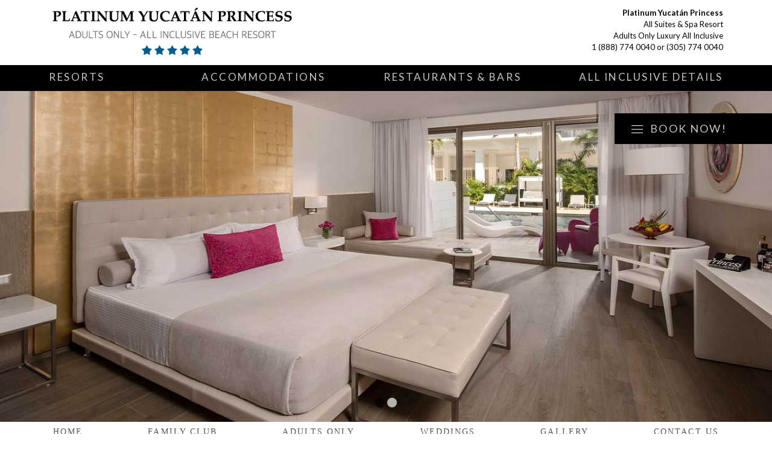

--- FILE ---
content_type: text/html
request_url: https://yucatanprincess.com/platinum-deluxe-swimout.asp
body_size: 7268
content:
<!DOCTYPE HTML>
<!--[if lt IE 7]> <html dir="ltr" lang="en-US" class="ie6"> <![endif]-->
<!--[if IE 7]>    <html dir="ltr" lang="en-US" class="ie7"> <![endif]-->
<!--[if IE 8]>    <html dir="ltr" lang="en-US" class="ie8"> <![endif]-->
<!--[if gt IE 8]><!--> <html dir="ltr" lang="en-US"> <!--<![endif]-->
<head>
<meta http-equiv="content-type" content="text/html;charset=UTF-8" />
<meta name="google-site-verification" content="aLWJneyBKldBeB9tGmvCZ1m_RwymEsB5EE4UdKermVE" />
<title>Platinum Yucatan Princess – Riviera Maya – Yucatan Princess® All Inclusive Resort  - Platinum Deluxe Swimout </title>
	<meta name="google-site-verification" content="Qu698P3Tx6qAFgfGkfD5Jk-i7B4y4v4KTYLCYSOqQtU" />
<meta charset="utf-8">
<meta http-equiv='Cache-Control' content='max-age=3600, must-revalidate'>
<meta http-equiv="X-UA-Compatible" content="IE=Edge;chrome=1" >
<meta name='language' content='EN' />
<meta name="viewport" content="width=device-width, minimum-scale=1.0, maximum-scale=1.0">
<meta name="Robots" content="INDEX,FOLLOW" />
<meta name='Keywords' content='Platinum Yucatan Princess, Platinum Yucatan Princess All Suites Spa Resort, Swim-up Pool Bars, Ocean Suites, Platinum Swim Up Rooms, Beach Front Resort, Located next to Grand Riviera Princess and Grand Sunset Princess Resorts, Riviera Maya, Platinum Yucatan Princess, Platinum Princess All Suites and Spa Adults only Resort All Suites Mayan Riviera, Grand Riviera Princess Platinum Yucatan Princess All Inclusive Resort' /><meta name='Description' content='Platinum Yucatan Princess - All Suites Mayan Riviera - All Inclusive Suites Spa - Adults Only Resort - Call Toll Free: 1-888-774-0040 or Book Online' />
<link href='https://fonts.googleapis.com/css?family=Lato:400,100,700' rel='stylesheet' type='text/css'>
<link rel="stylesheet" href="css/segmentos.css" type="text/css" media="screen, projection" />
<link rel="stylesheet" href="css/style.css" type="text/css" media="screen, projection"/>
<link rel="stylesheet" href="css/ficha_hotel.css" type="text/css" media="screen, projection"/>
<link rel='stylesheet' href='css/jquery-ui.min.css' type='text/css' media='all' />
<link rel='stylesheet' href='css/responsive.css' type='text/css' media='all' />
<link rel="apple-touch-icon" sizes="180x180" href="/apple-touch-icon.png">
<link rel="icon" type="image/png" sizes="32x32" href="/favicon-32x32.png">
<link rel="icon" type="image/png" sizes="16x16" href="/favicon-16x16.png">
<link rel="manifest" href="/site.webmanifest">
<!--[if lt IE 9]>
	    	<script src="http://html5shiv.googlecode.com/svn/trunk/html5.js"></script>
	     <![endif]-->

<!--[if lt IE 9]>
		<link href="css/ie-hacks.css" rel="stylesheet" type="text/css" />
	<![endif]-->

<!--[if lt IE 8]>
		<link href="css/ie7.css" rel="stylesheet" type="text/css" />
	<![endif]-->

<!--[if IE 6]>
		<link href="css/ie6.css" rel="stylesheet" type="text/css" />
	<![endif]-->
<script type="text/javascript" src="js/jquery.js"></script>
<script type="text/javascript" src="js/modernizr-2.6.2.min.js"></script>
<script type='text/javascript' src='js/jquery-ui-1.10.3.custom.min.js'></script>
<script type="text/javascript" src="js/scripts.js"></script>
<!-- FlexSlider -->
<script type="text/javascript" src="js/jquery.bxslider.min.js"></script>
<style>
.ui-datepicker {
	width: 100%;
	padding: 0;
	font-size: 85%;
}
.ui-widget-content {
	border: none;
	background: none;
}
.ui-state-highlight, .ui-widget-content .ui-state-highlight, .ui-widget-header .ui-state-highlight {
	color: #04ABCE !important;
}
</style>
<script type="application/ld+json">
{
  "@context": "https://schema.org",
  "@type": "Hotel",
  "@id": "https://www.yucatanprincess.com/#hotel",
  "name": "Platinum Yucatán Princess",
  "alternateName": "Platinum Yucatán Princess All Suites & Spa Resort (Adults Only)",
  "url": "https://www.yucatanprincess.com/",
  "logo": "https://www.yucatanprincess.com/images/top_main.png",
  "image": [
    "https://www.yucatanprincess.com/images/slides/slide-2.jpg"
  ],
  "description": "The Platinum Yucatán Princess All Suites & Spa Resort is a 5-star, adults-only, all-inclusive hotel overlooking the Caribbean in Playa del Carmen.",
  "telephone": "+1-888-774-0040",
  "email": "info@vacationstoremiami.com",
  "priceRange": "$200 - $500",
  "starRating": {
    "@type": "Rating",
    "ratingValue": "5"
  },
  "address": {
    "@type": "PostalAddress",
    "streetAddress": "Calle Quinta Avenida MZ 20 LT 006",
    "addressLocality": "Playa del Carmen",
    "addressRegion": "Quintana Roo",
    "postalCode": "77710",
    "addressCountry": {
      "@type": "Country",
      "name": "Mexico"
    }
  },
  "hasMap": "https://goo.gl/maps/9LkNhEJNFx3kLQpj9",
  "checkinTime": "15:00",
  "checkoutTime": "12:00",
  "petsAllowed": false,
  "amenityFeature": [
    { "@type": "LocationFeatureSpecification", "name": "Adults Only (18+)", "value": true },
    { "@type": "LocationFeatureSpecification", "name": "All-Inclusive Plan", "value": true },
    { "@type": "LocationFeatureSpecification", "name": "Beach Access", "value": true },
    { "@type": "LocationFeatureSpecification", "name": "Outdoor Pools", "value": true },
    { "@type": "LocationFeatureSpecification", "name": "Swim-Up Suites (select rooms)", "value": true },
    { "@type": "LocationFeatureSpecification", "name": "Swim-Up Bar", "value": true },
    { "@type": "LocationFeatureSpecification", "name": "Buffet & À la Carte Restaurants", "value": true },
    { "@type": "LocationFeatureSpecification", "name": "Bars & Lounges", "value": true },
    { "@type": "LocationFeatureSpecification", "name": "Full-Service Spa", "value": true },
    { "@type": "LocationFeatureSpecification", "name": "Fitness Center", "value": true },
    { "@type": "LocationFeatureSpecification", "name": "Tennis Courts", "value": true },
    { "@type": "LocationFeatureSpecification", "name": "Non-Motorized Water Sports", "value": true },
    { "@type": "LocationFeatureSpecification", "name": "Daily Entertainment", "value": true },
    { "@type": "LocationFeatureSpecification", "name": "Free Wi-Fi", "value": true },
    { "@type": "LocationFeatureSpecification", "name": "Onsite Parking", "value": true },
    { "@type": "LocationFeatureSpecification", "name": "Concierge Service", "value": true },
    { "@type": "LocationFeatureSpecification", "name": "Wedding & Event Services", "value": true },
    { "@type": "LocationFeatureSpecification", "name": "Accessible Features (select areas)", "value": true },
    { "@type": "LocationFeatureSpecification", "name": "Airport Shuttle (surcharge)", "value": true }
  ],
  "sameAs": []
}
</script>
	
</head>
<body class="fh fh_descripcion en " onload="loadGallery();">
    <div class="overlay_transparent"></div>
    <header class="header">
        <div class="container clearfix">
            <hgroup class="site_title"> <a href="index.asp" title="Platinum Yucatan Suites - All Suites & Spa Resort - Adults Only" rel="home"> <img src="images/top_main.png" alt="Platinum Yucatan Suites - All Suites & Spa Resort - Adults Only"/> </a> </hgroup>
            <hgroup class="site_address"><b>Platinum Yucatán Princess</b><br /> 
All Suites & Spa Resort<br>
Adults Only Luxury All Inclusive<br><a href="tel:18887740040">1 (888) 774 0040</a> or <a href="tel:3057740040">(305) 774 0040</a></hgroup>
            <div class="clearfix"></div>
        </div>
        <!--
        <div class="socials">
		    <a href="#" target="_blank"><img src="images/icon_fb.png" alt="Facebook" /></a>
		    <a href="#" target="_blank"><img src="images/icon_gplus.png" alt="Google Plus" /></a>
		    <a href="#" target="_blank"><img src="images/icon_pint.png" alt="Pinterest" /></a>
		    <a href="#" target="_blank"><img src="images/icon_twit.png" alt="Twitter" /></a>
	    </div>
        -->
        <div class="book_box">
    <form class="home_form" id="formSearch" method ="post" action="https://yucatanprincess.com/results.asp">
	    <div class="book_button">
		    <span>Book now!</span>
		</div>
		<div class="book_flyout">
			<input type="hidden" id="p_nAplicacion" value="hotel"/>
            <input type="hidden" id="p_nompag" value="FH_COT_HAB"/>
            <input type="hidden" id="p_idioma" value="EN"/>
            <input type="hidden" id="p_verEti" value="false"/>
            <input type="hidden" id="edadMinNin" value="5"/>
            <input type="hidden" id="edadMaxNin" value="12"/>
            <input type="hidden" id="hotelSoloAdt" value="false"/>
            <input type="hidden" id="nNumMaxOcu" value="4"/>
            <input type="hidden" id="nADTSum" value="0"/>
            <input type="hidden" id="nCHDSum" value="0"/>
            <input type="hidden" id="nCHD1" value="0"/>
            <input type="hidden" id="nCHD2" value="0"/>
            <input type="hidden" id="nHABSum" value="0"/>
            <input type="hidden" id="nCHD1Sum" value="without<br/>children"/>
            <input type='hidden' name='Destination' value='Platinum+Yucatan+Princess '>
              <input type="hidden" name="DepDate" >
               <input type="hidden" name="RetDate">
              <input type="hidden" name="room_qty" value="1" />
              <input type="hidden" name="adults" />
              <input type="hidden" name="children"/>
            <div class="date">
              <div class="cont_num_pers">
                <div class="num_pers_open" id="id_cont_num_pers" >
                  <div class="num_pers">Number of persons</div>
                </div>
                <div class="num_pers_select" >
                  <div class="cont_option">Number
                    <div class="change_option">
                      <label id="persHabSeleccionado">0</label>
                      Persons
                      <label id="HabSeleccionado">0</label>
                      Rooms
                      <div class="delete_option"></div>
                    </div>
                  </div>
                </div>
                <div class="cont_error" id="id_cont_error_cont_num_pers">
                  <div class="num_pers_error">Occupation is incorrect<br>
                    <span> </span></div>
                </div>
              </div>
              <div class="cont_date_in">
                <div id="datefrom" ></div>
                <div class="date_in_open" id="id_cont_date_in" style='display:block'>
                  <div class="clik_date" id="">Date of arrival</div>
                </div>
                <div class="date_in_select" style='display:none'>
                  <div class="cont_option">Arrival
                    <div class="change_option">
                      <label id="fecInSeleccionada"></label>
                      <div class="delete_option"></div>
                    </div>
                  </div>
                </div>
                <div class="cont_error" id="id_cont_error_cont_date_in">
                  <div class="click_city_error">Arrival date empty<br>
                    <span> </span></div>
                </div>
                <!-- FFR Nuevo contenedor de ERROR (FECHA INCORRECTA) -->
                <div class="cont_error" id="id_cont_error_cont_date_in_new">
                  <div class="click_city_error">INCORRECT DATE</div>
                </div>
              </div>
              <div class="cont_date_out">
                <div id="dateto" ></div>
                <div class="date_out_open" id="id_cont_date_out" style='display:block'>
                  <div class="clik_date" >Date of departure</div>
                </div>
                <div class="date_out_select" style='display:none'>
                  <div class="cont_option">Departure
                    <div class="change_option">
                      <label id="fecOutSeleccionada"> </label>
                      <div class="delete_option" ></div>
                    </div>
                  </div>
                </div>
                <div class="cont_error"  id="id_cont_error_cont_date_out">
                  <div class="click_city_error">Departure date empty<br>
                    <span> </span></div>
                </div>
                <!-- FFR Nuevo contenedor de ERROR (FECHA INCORRECTA) -->
                <div class="cont_error" id="id_cont_error_cont_date_out_new">
                  <div class="click_city_error">INCORRECT DATE</div>
                </div>
              </div>
                <button type="button" id="busca" value="hacer tu busqueda">Search</button>
            </div>
            
		</div>
        <div id="levelSearchPax_1"></div>
        <div class='modal_bg_zona cModal'></div>
        <div class="arrown_top"></div>
	</form>
</div><div id="menu_mobile" class="rightfloater">
	<img src="images/icon_mobile_menu.png" alt="Mobile Menu" />
</div>
<div id="menu">
    <div class="container clearfix">
        <div id="menu_main">
            <ul class="nav1 phm">
                <li class="nav1 first "><a href="#">Resorts</a>
                    <ul><li><a href="https://caribeclubprincess.com">Caribe Deluxe Princess</a></li>
<li> <a href="http://www.familyclubprincessbavaro.com">Family Club at Grand Bavaro Princess</a> </li>
			  <li> <a href="http://www.familyclubgrandrivieraprincess.com">Family Club at Grand Riviera Princess</a> </li>
<li> <a href="https://princessbavaroresort.com/">Grand Bavaro Princess</a> </li>
<li> <a href="https://grandrivieraprincess.com">Grand Riviera Princess</a> </li>
<li> <a href="https://grandsunsetprincess.com">Grand Sunset Princess</a> </li>
<li><a href="https://puntacanaprincess.com">Punta Cana Princess Resort</a></li>
<li><a href="https://yucatanprincess.com">Platinum Yucatan Princess</a></li>
<li><a href="https://tropicalprincess.com">Tropical Deluxe Princess</a></li></ul>
                </li>
                <li class=""><a href="accommodations.asp">Accommodations</a></li>
                 <li class=""><a href="restaurants_bars.asp">Restaurants & Bars</a></li>
                <li class="nav1 "><a href="all_inclusive.asp">All Inclusive Details</a></li>
            </ul>
        </div>
    </div>
</div>
<div id="menu_mobile_content" style="display: none;">
    <ul class="mobile_menu_1">
        <li><a href="index.asp">Home</a></li>
        <li class="sub"><a href="#">Resorts</a>
            <ul><li><a href="https://caribeclubprincess.com">Caribe Deluxe Princess</a></li>
<li> <a href="http://www.familyclubprincessbavaro.com">Family Club at Grand Bavaro Princess</a> </li>
			  <li> <a href="http://www.familyclubgrandrivieraprincess.com">Family Club at Grand Riviera Princess</a> </li>
<li> <a href="https://princessbavaroresort.com/">Grand Bavaro Princess</a> </li>
<li> <a href="https://grandrivieraprincess.com">Grand Riviera Princess</a> </li>
<li> <a href="https://grandsunsetprincess.com">Grand Sunset Princess</a> </li>
<li><a href="https://puntacanaprincess.com">Punta Cana Princess Resort</a></li>
<li><a href="https://yucatanprincess.com">Platinum Yucatan Princess</a></li>
<li><a href="https://tropicalprincess.com">Tropical Deluxe Princess</a></li>
            </ul>
            <span class="open_sub">+</span></li>
        <li class=""><a href="accommodations.asp">Accommodations</a></li>
        <li class=""><a href="restaurants_bars.asp">Restaurants & Bars</a></li>
        <li class=""><a href="all_inclusive.asp">All Inclusive Details</a></li>
     
        <li class=""><a href="gallery.asp">Gallery</a></li>
        <li class=""><a href="weddings.asp">Weddings</a></li>        
        <li class=""><a href="contact_us.asp">Contact Us</a></li>
    </ul>
</div>
  
        
    </header>
    
    
<section id="stage" class="fullwidth_wrap">
    <div class="slider">
        <div class="stageslider">
            <div class="slide">
                <div class="slide_image">
                    <img data-pin-no-hover="false" src="images/slides/slide-53.jpg" />
                </div>
            </div>
            <div class="slide">
                <div class="slide_image">
                    <img alt="second slider" src="images/slides/slide-54.jpg" />
                </div>
            </div>
        </div>
    </div>
</section>
<section id="menu_substage" class="fullwidth_wrap">
    <div class="container clearfix">
                <ul class="nav1">
               <li><a href="index.asp">Home</a></li>
               <li class="nav1 "><a href="https://grandrivieraprincess.com/family_club.asp">Family Club</a></li>
                <li><a href="http://www.yucatanprincess.com">Adults Only</a></li>
               <li class="nav1 "><a href="weddings.asp">Weddings</a></li>
           <li class="nav1 "><a href="gallery.asp">Gallery</a></li>
            <li class="nav1 last  "><a href="contact_us.asp">Contact Us</a></li>
        </ul>
    </div>
</section>
<div class="main">
    <section class="intro">
        <article class="container">
            <div class="content">
                <div class="head">
                <h1><span>Platinum Deluxe Swimout</span></h1>
                <h2>Private access to the swimming pool</h2><p style="font-weight: normal; font-size: 0.8em; color: rgba(0, 0, 0, 0.5);">The <b>Swim Out Platinum  Deluxe Rooms at Platinum Yucatan Princess</b> feature direct access to the pool, where you can unwind in a semi-private  environment. What better than waking up and jumping straight into the  pool? You'll enjoy exclusive services and unique benefits to guarantee a  perfect holiday.  *Maximum occupancy: three people. </p>
</div>
            </div>
        </article>
        <article class="box_a container">
            <div class="content">
                <div class="box_a_teaser_content one-fourth">
                    <div class="box_a_teaser_content_image size1of1">
                        <a href="images/gallery/gallery-1.jpg" class="fancybox" rel="gallery">
                            <img src="images/gallery/gallery-1-thumb.jpg" alt="Platinum Yucatán Princess All Suites & Spa Resort - All Inclusive - Riviera Maya" title="Platinum Yucatán Princess All Suites & Spa Resort - All Inclusive - Riviera Maya" /></a>
                    </div>
                </div>

                <div class="box_a_teaser_content one-fourth">
                    <div class="box_a_teaser_content_image size1of1">
                        <a href="images/gallery/gallery-2.jpg" class="fancybox" rel="gallery">
                            <img src="images/gallery/gallery-2-thumb.jpg" alt="Platinum Yucatán Princess All Suites & Spa Resort - All Inclusive - Riviera Maya" title="Platinum Yucatán Princess All Suites & Spa Resort - All Inclusive - Riviera Maya" /></a>
                    </div>
                </div>

                <div class="box_a_teaser_content one-fourth">
                    <div class="box_a_teaser_content_image size1of1">
                        <a href="images/gallery/gallery-3.jpg" class="fancybox" rel="gallery">
                            <img src="images/gallery/gallery-3-thumb.jpg" alt="Platinum Yucatán Princess All Suites & Spa Resort - All Inclusive - Riviera Maya" title="Platinum Yucatán Princess All Suites & Spa Resort - All Inclusive - Riviera Maya" /></a>
                    </div>
                </div>

                <div class="box_a_teaser_content one-fourth last">
                    <div class="box_a_teaser_content_image size1of1">
                        <a href="images/gallery/gallery-4.jpg" class="fancybox" rel="gallery">
                            <img src="images/gallery/gallery-4-thumb.jpg" alt="Platinum Yucatán Princess All Suites & Spa Resort - All Inclusive - Riviera Maya" title="Platinum Yucatán Princess All Suites & Spa Resort - All Inclusive - Riviera Maya" /></a>
                    </div>
                </div>
            </div>
        </article>
    </section>
<section class="intro dark rooms">
<article class="container">
<div class="content">
<div class="one-half">
<h3><strong>Amenities</strong></h3>
<ul class="servicesSM"><li>1 king size bed</li>
                <li>Sofa bed</li>
                <li>Full bathroom with tub and double shower</li>
                <li>Air conditioning</li>
                <li>Balcony / Terrace</li>
                <li>Iron and Ironing board</li>
                <li>Electric coffee maker</li>
                <li>Plasma TV 42"</li>   
                <li>TV Satellite</li>   
                <li>Room telephone</li>   
                <li>Air conditioning</li>  
                <li>Free mini-bar (water, soft drinks and beer replenished daily)</li>  
                <li>Safe</li>  
                <li>Free Wi-Fi Internet</li>  
                <li>Toiletries</li>  
                <li>Hairdryer</li>  
                <li>Magnifying mirror with light</li> 
                <li>Private access to the swimming pool</li></ul>  <h3><strong></strong><strong>Exclusive Services</strong></h3>
<ul class="servicesSM"><li>Room service 24 hours</li>
                <li>Sunshades</li>
                <li>Private check-in, cold towel and welcome drink</li>
                <li>Bar Premium in the Room</li>
                <li>1 Princess Sandpipe bag</li>
                <li>Use of bathrobes during the stay, two pairs of slippers per room</li></ul>
</div>
<div class="one-half last">

	
	<h3><strong></strong><strong>Exclusive Benefits</strong></h3>
<ul class="servicesSM">
                <li>1 water circuit in Spa Platinum Yucatan Princess per adult / per week</li>
                <li>Special discount at the Spa Princess for individual services</li>
                <li>1 special dinner</li>
                <li>Special amenities in the room</li>
                <li>Pillow menu to request at Concierge</li> 
                <li>Night courtesy service</li> 
                <li>Concierge service (24 hours)</li> </ul><h3><strong></strong><strong>All Inclusive Services</strong></h3>
<ul class="servicesSM"><li>Breakfast, lunch and dinner in different buffets</li>
                <li>Dinner at our 4 à la carte restaurants</li>
                <li>Unlimited National and Premium drinks at all our bars and restaurants</li>
                <li>Fully equipped gym</li>
                <li>Introductory diving classes in the swimming pool (1 lesson per person per stay)</li>
                <li>Daily activities on the beach and in the swimming pool in different languages</li>
                <li>Casa Club to practice sports, yoga lessons and lagoon for paddle board classes.</li>
                <li>Non-motorized watersports (kayaks, snorkel and catamaran)</li>
                <li>Daily and Evening entertainment with shows and dance lessons</li>
                <li>Access to the facilities and services at <a href="https://grandrivieraprincess.com/">Grand Riviera Princess</a> and <a href="https://grandsunsetprincess.com/">Grand Sunset Princess</a> Hotels</li></ul>
</div> </div>
</article>
</section>
 
    </div>
    <!-- Global site tag (gtag.js) - Google Analytics -->
<script async src="https://www.googletagmanager.com/gtag/js?id=UA-36480761-19"></script>
<script>
  window.dataLayer = window.dataLayer || [];
  function gtag(){dataLayer.push(arguments);}
  gtag('js', new Date());

  gtag('config', 'UA-36480761-19');
</script>


<link rel="stylesheet" href="css/jquery.fancybox.css">
<script src="js/jquery.fancybox.pack.js"></script>
<footer class="footer">
  <div class="container">
    <div class="footer_col1">
      <h3 class="telf">Platinum Yucatán Princess All Suites & Spa Resort - Call us Toll Free at <a href="tel:18887740040">1 (888) 774 0040</a> or <a href="tel:3057740040">(305) 774 0040</a></h3>
      <nav>
         <ul><li><a href="https://caribeclubprincess.com">Caribe Deluxe Princess</a></li>
<li> <a href="http://www.familyclubprincessbavaro.com">Family Club at Grand Bavaro Princess</a> </li>
			  <li> <a href="http://www.familyclubgrandrivieraprincess.com">Family Club at Grand Riviera Princess</a> </li>
<li> <a href="https://princessbavaroresort.com/">Grand Bavaro Princess</a> </li>
<li> <a href="https://grandrivieraprincess.com">Grand Riviera Princess</a> </li>
<li> <a href="https://grandsunsetprincess.com">Grand Sunset Princess</a> </li>
<li><a href="https://puntacanaprincess.com">Punta Cana Princess Resort</a></li>
<li><a href="https://yucatanprincess.com">Platinum Yucatan Princess</a></li>
<li><a href="https://tropicalprincess.com">Tropical Deluxe Princess</a></li>
      </ul>
        <ul>
            <li><a href="https://www.vacationstoremiami.com">&reg;Vacation Store Miami</a></li>
          <li><a href="accommodations.asp">Accommodations</a></li>
          
          <li><a href="restaurants_bars.asp">Restaurants & Bars</a></li>
          <li><a href="all_inclusive.asp">All Inclusive</a></li>
          <li><a href="contact_us.asp">Contact Us</a></li>
        </ul>
      </nav>
    </div>
    <div class="clearfix"></div>
  </div>
</footer>
</body>
</html>


--- FILE ---
content_type: text/css
request_url: https://yucatanprincess.com/css/segmentos.css
body_size: 4534
content:
/* --------------- VENTAJAS y SEGMENTOS --------------- */

.ventajas,

.segmentos,

.map_segmentos{

}

.ventajas .container,

.segmentos .container,

.map_segmentos .container{

	width: 1118px;

	margin: 0px auto 65px auto;

	-webkit-border-radius: 7px;

	-moz-border-radius: 7px;

	border-radius: 7px;

}

.ventajas .content:after,

.segmentos .content:after,

.map_segmentos .content:after{

	content: ""; 

	display: table;

	clear: both;

}





/* --------------- VENTAJAS --------------- */



.ventajas{

}

.ventajas .container{

	margin: 65px auto 65px auto!important;

	color: #444;

	background-color: #CCEEF4;

}

.ventajas .content{

	padding: 20px 20px 20px 30px;

}



.container_ventajas,

.container_mejor_pvp,

.container_extras{

	float: left;

}

.container_mejor_pvp,

.container_extras{

	float: right;

}

.container_ventajas{

	width: 496px;

}

.ventajas .title2{

	font-size: 24px;

}

.home .ventajas .title2,

.destinos_hoteles .ventajas .title2{

	margin-top: 10px;

	margin-bottom: 30px;

}

.ventajas .title3{

	color: #666;

}

.home .ventajas .title3,

.destinos_hoteles .ventajas .title3{

	font-size: 18px;

}

.l_segmentos .ventajas h3, 

.l_segmentos .ventajas .title3 {

	display: table-cell;

	vertical-align: middle;

	width: 170px;

	height: 31px;

	font-size: 18px;

	margin-top: 0px;

	margin-bottom: 0px;

	text-align: left;

}

.home .container_mejor_pvp .title3,

.home .container_extras .title3,

.destinos_hoteles .container_mejor_pvp .title3,

.destinos_hoteles .container_extras .title3{

	text-align: center;

}

.home .container_mejor_pvp,

.home .container_extras,

.destinos_hoteles .container_mejor_pvp,

.destinos_hoteles .container_extras{

	position: relative;

	width: 205px;

	height: 235px;

	padding: 10px;

	margin-left: 61px;

	background-color: #fff;

	-webkit-border-radius: 7px;

	-moz-border-radius: 7px;

	border-radius: 7px;

}

.segHoverTop{

    z-index: 99;

}

.home .container_mejor_pvp .container_img,

.home .container_extras .container_img,

.destinos_hoteles .container_mejor_pvp .container_img,

.destinos_hoteles .container_extras .container_img{

	text-align: center;

	height: 99px;

	margin-bottom: 10px;

}

.home .container_mejor_pvp .container_img img,

.home .container_extras .container_img img,

.destinos_hoteles .container_mejor_pvp .container_img img,

.destinos_hoteles .container_extras .container_img img{

	width: 120px;

	height: 99px;

}

/*ventajas*/

.container_ventajas ul {

	padding: 0 0 0 20px;

}

.container_ventajas ul li{

	font-size: 15px;

	color: #444;

	list-style-image: url(../images/check_black_ico.png);

	margin: 0 0 10px 0;

}

/*mejor precio - extras*/

.container_btn {

	display: table;

	position: absolute;

	bottom: 10px;

}

.container_mejor_pvp .btn_mejor_pvp,

.container_mejor_pvp .btn_info_pvp,

.container_extras .btn_info_extras{

	display: table-cell;

	vertical-align: middle;

	padding: 5px;

	height: 31px;

	text-align: center;

	font-size: 13px;

	font-weight: bold;

	line-height: normal;

	background-color: #CCEEF4;

	cursor: pointer;

}

.container_mejor_pvp .btn_mejor_pvp:hover,

.container_mejor_pvp .btn_info_pvp:hover,

.container_extras .btn_info_extras:hover{

	background-color: #B3E6EF;

}

.container_mejor_pvp .btn_mejor_pvp,

.container_mejor_pvp .btn_info_pvp{

	float: left;

}



.container_mejor_pvp .btn_mejor_pvp{

	width: 153px;

	-webkit-border-radius: 3px 0px 0px 3px;

	-moz-border-radius:  3px 0px 0px 3px;;

	border-radius:  3px 0px 0px 3px;;

}

.container_mejor_pvp .btn_info_pvp{

	width: 31px;

	margin-left: 1px;

	-webkit-border-radius:  0px 3px 3px 0px;

	-moz-border-radius: 0px 3px 3px 0px;

	border-radius: 0px 3px 3px 0px;

}

.container_mejor_pvp .btn_info_pvp img {

	margin: 5px 0;

	opacity:0.6; 

	filter:alpha(opacity=60);

}

.container_extras .btn_info_extras{

	width: 195px;

	-webkit-border-radius: 3px;

	-moz-border-radius: 3px;

	border-radius: 3px;

}





/* --------------- SEGMENTOS --------------- */

.segmentos,

.map_segmentos{

}

.segmentos .container,

.map_segmentos .container{

	color: #444;

	background-color: #DDDDDD;

}

.segmentos .container{



}

.segmentos .content{

	padding: 20px 0;

}

.segmentos .content:after,

.map_segmentos .content:after{



}

.container_segmentos,

.container_map_segmentos{

	

}

.container_segmentos .container_menu{

	text-align: center;

}

.container_segmentos .container_menu .segIcoSel{

   display:none;

}

.container_segmentos .container_menu .segIco{

   display:block;

}

.container_segmentos .container_menu .current .segIcoSel{

   display:block;

}

.container_segmentos .container_menu .current .segIco{

   display:none;

}

.container_segmentos .container_menu ul{

	list-style: none;	

}

.container_segmentos .container_menu ul:after{

	content: ""; 

	display: table;

	clear: both;

}

.container_segmentos .container_menu ul li{

	position: relative;

	width: 155px;

	height: auto;

	padding: 5px;

	margin-right: 12px;

	display: inline-block;

	background-color: #fff;

	-webkit-border-radius: 5px;

	-moz-border-radius: 5px;

	border-radius: 5px;

	-moz-box-shadow: inset 0 0 5px rgba(0, 0, 0, 0.3);

	-webkit-box-shadow: inset 0 0 5px rgba(0, 0, 0, 0.3);

	box-shadow: inner 0 0 5px rgba(0, 0, 0, 0.3);

	cursor: pointer;

}

.container_segmentos .container_menu ul li.last{

	margin-right: 0px!important;

}

.container_segmentos .container_menu ul li:hover{

	-moz-box-shadow: 1px 1px 5px rgba(0, 0, 0, 0.3)!important; 

	-webkit-box-shadow: 1px 1px 5px rgba(0, 0, 0, 0.3)!important; 

	box-shadow: 1px 1px 5px rgba(0, 0, 0, 0.3)!important;

}

.container_segmentos .container_menu ul li.current{

	width: 155px;

	height: auto;

	text-align: center;

	-moz-box-shadow: 1px 1px 5px rgba(0, 0, 0, 0.3)!important; 

	-webkit-box-shadow: 1px 1px 5px rgba(0, 0, 0, 0.3)!important; 

	box-shadow: 1px 1px 5px rgba(0, 0, 0, 0.3)!important;

}

.container_segmentos .container_menu ul li span{

	display: block;

	width: 155px;

	height: auto;

	opacity:0.3; 

	filter:alpha(opacity=30);

}

.container_segmentos .container_menu ul li:hover span{

	opacity:1; 

	filter:alpha(opacity=100);	

}

.container_segmentos .container_menu ul li.current span{

	opacity:1; 

	filter:alpha(opacity=100);	

}



.container_segmentos .container_menu ul li .arrow_down{

	display: none;

	position: absolute;

	bottom: -15px;

	left: 65px;

	width: 0; 

	height: 0; 

	border-left: 15px solid transparent;

	border-right: 15px solid transparent;	

	/*border-top: 15px solid #fff;*/

}

.container_segmentos .container_menu ul li.current .arrow_down{

	display: block;

}

/*descripción segmentos*/

.container_desc {

	margin-top: 30px;

	display: inline-block;

}

.segmentos .container_desc{

    display: none;

}

.segmentos .container_desc.current{

    display: inline-block;

	padding:0 20px;

}

.container_desc .img_peq,

.container_desc .txt_segmento,

.container_desc .list_segmento {

	float: left;

}

.segmentos .container_desc .tarj{

	cursor: auto!important;

}

.container_desc .img_peq{

	margin-right: 40px;

	cursor: auto!important;

}

.container_desc .txt_segmento,

.destinos_hoteles .container_desc .txt_segmento{

	width: 531px;

	margin-right: 40px;

}

.l_segmentos .container_desc .txt_segmento{

	width: 505px;

}

.container_desc .txt_segmento .title2{

	display: block;

	padding: 10px 25px 5px 0px;

	margin-bottom: 10px;

}

.container_desc .txt_segmento .txt_p{

	font-size: 13px;

	font-weight: normal;

	color: #444;

}

.container_desc .txt_segmento hr{

	margin: 5px 0 5px 0;

	border: 0;

	height: 2px;

}

.container_desc .txt_segmento .link_segmento {

	display: table-cell;

	vertical-align: middle;

	height: 41px;

	padding: 0 20px;

	/*background-color: #AAA;*/

	font-size: 13px;

	font-weight: bold;

	/*color: #fff;*/

	text-align: center;

	-webkit-border-radius: 5px;

	-moz-border-radius: 5px;

	border-radius: 5px;

}

.container_desc .txt_segmento .link_segmento:hover{

	background-color: #FFF!important;

}

.home .list_segmento,

.destinos_hoteles .list_segmento{

	font-size: 13px;

	font-weight: bold;

	line-height: normal;

}

.list_segmento p{

	margin: 0 0 20px 0;

}

.list_segmento ul{

	list-style: none;

	padding: 0 0 0 20px;

}

.list_segmento li{

	margin: 0 0 10px 0;

}

.txt_segmento .list_segmento li{

	list-style-image: url(../images/check_black_ico.png);

}



/*mapa*/

.map_segmentos .container{

	overflow: hidden;

}

.map_segmentos .content {

	position: relative;

	width: 1118px;

	height: 537px;

	background: #fff url(../images/mapa.jpg) no-repeat center center;

}

.map_segmentos .container_hotels{

	position: relative;

	width: 100%;

	height: 100%;

	-webkit-border-radius: 7px;

	-moz-border-radius: 7px;

	border-radius: 7px;

	display:none;

}

.map_segmentos .container_hotels.current{

    display:block;

}

.map_menu_seg {

	width: 100%;

	position: absolute;

	bottom: 10px;

	right: 0px;

	text-align: center;

}



.map_menu_seg ul{

	list-style: none;

}



.map_menu_seg ul:after{

	content: ""; 

	display: table;

	clear: both;

}

.map_menu_seg ul li{

	display: inline-block;

	width: 150px;

	padding: 5px;

	margin-right: 20px;

	color: rgba(0,0,0, .6);

	font-size: 11px;

	font-weight: bold;

	text-align: center;

	background-color: rgba(255,255,255, .7);

	-webkit-border-radius: 5px;

	-moz-border-radius: 5px;

	border-radius: 5px;

	cursor: pointer;

}

.map_menu_seg ul li.last{

	margin-right: 0px!important;

}

.map_menu_seg ul li:hover{

	background-color: #fff;

	-moz-box-shadow: 1px 1px 5px rgba(0, 0, 0, 0.3)!important; 

	-webkit-box-shadow: 1px 1px 5px rgba(0, 0, 0, 0.3)!important; 

	box-shadow: 1px 1px 5px rgba(0, 0, 0, 0.3)!important;

}

.map_menu_seg ul li.current{

	color: #fff;

	-moz-box-shadow: 1px 1px 5px rgba(0, 0, 0, 0.3)!important; 

	-webkit-box-shadow: 1px 1px 5px rgba(0, 0, 0, 0.3)!important; 

	box-shadow: 1px 1px 5px rgba(0, 0, 0, 0.3)!important;

	cursor: auto!important;

}

.logo_seg{

	position: absolute;

	top: 10px;

	left: 10px;

	width: 100px;

	height: 100px;

	padding: 5px;

	background-color: #fff;

	-webkit-border-radius: 5px;

	-moz-border-radius: 5px;

	border-radius: 5px;

}

.logo_seg img{

	width: 100px;

	height: 100px;

}

.map_hotel .nom_hotel{

	font-size: 13px;

	font-weight: bold;

}

.container_hotels .img_hotel{

	position: absolute;

	width: 221px;

	height: 160px;

	padding: 5px;

	background-color: #fff;

	-webkit-border-radius: 5px;

	-moz-border-radius: 5px;

	border-radius: 5px;

	-moz-box-shadow: 1px 1px 5px rgba(0, 0, 0, 0.3)!important; 

	-webkit-box-shadow: 1px 1px 5px rgba(0, 0, 0, 0.3)!important; 

	box-shadow: 1px 1px 5px rgba(0, 0, 0, 0.3)!important;

}

.container_hotels .img_hotel span{

	position: relative;

	display: block;

	width: 100%;

	height: 100%;

}

.container_hotels .img_hotel img{

	width: 221px;

	height: 160px;

}

.container_hotels .img_b:after,

.container_hotels .img_t:after{

	content: ""; 

	display: table;

	position: absolute;

	width: 0; 

	height: 0; 

}

.container_hotels .br .img_b{

    top:40px;

    left:-65px;

 

}

.container_hotels .br .img_t{

    bottom:50px; 

    left:-65px;

}

.container_hotels .bl .img_b{

    top:40px;

    right:-65px;

}

.container_hotels .bl .img_t{

    bottom:50px; 

    right:-65px;

}

.container_hotels .tr .img_b{

    top:40px; 

    left:-65px;

}

.container_hotels .tr .img_t{

    bottom:50px; 

    left:-65px;

}

.container_hotels .tl .img_b{

    top:40px;

    right:-65px;

}

.container_hotels .tl .img_t{



}













.container_hotels .img_b:after{

	top: -15px;

	left: 100px;

	border-left: 15px solid transparent;

	border-right: 15px solid transparent;	

	border-bottom: 15px solid #fff;

}



.container_hotels .img_t:after{

	bottom: -15px;

	left: 97px;

	border-left: 15px solid transparent;

	border-right: 15px solid transparent;	

	border-top: 15px solid #fff;

}



/*posicionamiento mapa*/

.map_hotel{

	/*display: block;*/

}

.map_hotel .nom_hotel{

	display: block;

}

.position_map_hotel {

	position: absolute;

	height: 31px;

	width: auto;

}



.map_segmentos .tl .map_hotel:after,

.map_segmentos .tr .map_hotel:after,

.map_segmentos .bl .map_hotel:after,

.map_segmentos .br .map_hotel:after{

	content: ""; 

	display: table;

	position: absolute;

	width: 30px; 

	height: 25px;

	background-color: transparent;

	background-repeat: no-repeat;

	background-position: center center;

}

.map_segmentos .tl .map_hotel:after{

	right: -30px;

	bottom: -5px;

	background-image: url(../images/map_tl.png);

}

.map_segmentos .tr .map_hotel:after{

	left: -30px;

	bottom: -5px;

	background-image: url(../images/map_tr.png);

}

.map_segmentos .bl .map_hotel:after{

	right: -30px;

	top: -15px;

	background-image: url(../images/map_bl.png);

}

.map_segmentos .br .map_hotel:after{

	left: -30px;

	top: -15px;

	background-image: url(../images/map_br.png);

}











/*colores segmentos*/



.container_segmentos .container_menu .seg_family span{

	background-image: url(../images/family_resorts.png);

}

.container_segmentos .container_menu .seg_adults span{

	background-image: url(../images/adults_only.png);

}

.container_segmentos .container_menu .seg_city span{

	background-image: url(../images/city_center.png);

}

.container_segmentos .container_menu .seg_collection span{

	background-image: url(../images/collection_resorts.png);

}

.container_segmentos .container_menu .seg_experience span{

	background-image: url(../images/experience_hotels.png);

}

.container_segmentos .container_menu .seg_smart span{

	background-image: url(../images/smart_concept.png)

}



/*COLOR TEXT*/



.FAMILY_R .tarj .list_segmento li{

	list-style-image: url(../images/check_family.png);

}

.ADULTS_ONLY .tarj .list_segmento li{

	list-style-image: url(../images/check_adults.png);

}

.CITY_CENTER .tarj .list_segmento li{

	list-style-image: url(../images/check_city.png);

}

.COLLECTION_R .tarj .list_segmento li{

	list-style-image: url(../images/check_collection.png);

}

.EXPERIENCE_H .tarj .list_segmento li{

	list-style-image: url(../images/check_experience.png);

}

.BE_SMART .tarj .list_segmento li{

	list-style-image: url(../images/check_smart.png);

}







.FAMILY_R .list_hotels .title3,

.FAMILY_R .list_hotels .title4,

.FAMILY_R .list_hotels .title5,

.FAMILY_R .list_hotels a,

.FAMILY_R .list_hotels a:hover,

.FAMILY_R .container_desc .txt_segmento .title2,

.FAMILY_R .tarj .list_segmento p,

.FAMILY_R .tarj .list_segmento li,

.FAMILY_R .container_desc .txt_segmento .link_segmento {

	color: #000;

}





.ADULTS_ONLY .list_hotels .title3,

.ADULTS_ONLY .list_hotels .title4,

.ADULTS_ONLY .list_hotels .title5,

.ADULTS_ONLY .list_hotels a,

.ADULTS_ONLY .list_hotels a:hover,

.ADULTS_ONLY .container_desc .txt_segmento .title2,

.ADULTS_ONLY .tarj .list_segmento p,

.ADULTS_ONLY .tarj .list_segmento li,

.ADULTS_ONLY .container_desc .txt_segmento .link_segmento {

	color: #000;

}





.CITY_CENTER .list_hotels .title3,

.CITY_CENTER .list_hotels .title4,

.CITY_CENTER .list_hotels .title5,

.CITY_CENTER .list_hotels a,

.CITY_CENTER .list_hotels a:hover,

.CITY_CENTER .container_desc .txt_segmento .title2,

.CITY_CENTER .tarj .list_segmento p,

.CITY_CENTER .tarj .list_segmento li,

.CITY_CENTER .container_desc .txt_segmento .link_segmento {

	color: #000;

}







.COLLECTION_R .container_desc .txt_segmento .title2,

.COLLECTION_R .tarj .list_segmento p,

.COLLECTION_R .tarj .list_segmento li,

.COLLECTION_R .container_desc .txt_segmento .link_segmento {

	color: #000;

}

/*color forzado en el listado de hoteles*/

.COLLECTION_R .list_hotels .title3,

.COLLECTION_R .list_hotels .title4,

.COLLECTION_R .list_hotels .title5,

.COLLECTION_R .list_hotels a,

.COLLECTION_R .list_hotels a:hover{

	color: #000;

}



.EXPERIENCE_H .list_hotels .title3,

.EXPERIENCE_H .list_hotels .title4,

.EXPERIENCE_H .list_hotels .title5,

.EXPERIENCE_H .list_hotels a,

.EXPERIENCE_H .list_hotels a:hover,

.EXPERIENCE_H .container_desc .txt_segmento .title2,

.EXPERIENCE_H .tarj .list_segmento p,

.EXPERIENCE_H .tarj .list_segmento li,

.EXPERIENCE_H .container_desc .txt_segmento .link_segmento {

	color: #000

}



.BE_SMART .list_hotels .title3,

.BE_SMART .list_hotels .title4,

.BE_SMART .list_hotels .title5,

.BE_SMART .list_hotels a,

.BE_SMART .list_hotels a:hover,

.BE_SMART .container_desc .txt_segmento .title2,

.BE_SMART .tarj .list_segmento p,

.BE_SMART .tarj .list_segmento li,

.BE_SMART .container_desc .txt_segmento .link_segmento {

	color: #000;

}







.FAMILY_R .list_hotels .title3,

.FAMILY_R .list_hotels .title4,

.ADULTS_ONLY .list_hotels .title3,

.ADULTS_ONLY .list_hotels .title4,

.CITY_CENTER .list_hotels .title3,

.CITY_CENTER .list_hotels .title4,

.EXPERIENCE_H .list_hotels .title3,

.EXPERIENCE_H .list_hotels .title4,

.BE_SMART .list_hotels .title3,

.BE_SMART .list_hotels .title4{

}

/*color forzado en el listado de hoteles*/

.COLLECTION_R .list_hotels .title3,

.COLLECTION_R .list_hotels .title4{

}



.FAMILY_R .list_hotels .title5,

.ADULTS_ONLY .list_hotels .title5,

.CITY_CENTER .list_hotels .title5,

.EXPERIENCE_H .list_hotels .title5,

.BE_SMART .list_hotels .title5{

	opacity:0.4; 

	filter:alpha(opacity=40);

}

/*color forzado en el listado de hoteles*/

.COLLECTION_R .list_hotels .title5{

	opacity:0.6; 

	filter:alpha(opacity=60);

}







.FAMILY_R .list_hotels a,

.ADULTS_ONLY .list_hotels a,

.CITY_CENTER .list_hotels a,

.EXPERIENCE_H .list_hotels a,

.BE_SMART .list_hotels a{

	opacity:0.6; 

	filter:alpha(opacity=60);

}

/*color forzado en el listado de hoteles*/

.COLLECTION_R .list_hotels a{

	opacity:0.8; 

	filter:alpha(opacity=80);

}





.FAMILY_R .list_hotels a:hover,

.ADULTS_ONLY .list_hotels a:hover,

.CITY_CENTER .list_hotels a:hover,

.COLLECTION_R .list_hotels a:hover,

.EXPERIENCE_H .list_hotels a:hover,

.BE_SMART .list_hotels a:hover{

	opacity:1; 

	filter:alpha(opacity=100);

}





.container_segmentos .container_menu .seg_FAMILY_R.current,

.FAMILY_R .logo_seg,

.FAMILY_R .container_desc .txt_segmento hr,

.FAMILY_R .content_list_hotels hr,

.map_menu_seg ul .map_FAMILY_R.current  {

	background-color: #2d4861;

}

.container_segmentos .container_menu .seg_ADULTS_ONLY.current,

.ADULTS_ONLY .logo_seg,

.ADULTS_ONLY .container_desc .txt_segmento hr,

.ADULTS_ONLY .content_list_hotels hr,

.map_menu_seg ul .map_ADULTS_ONLY.current {

	background-color: #2d4861;

}

.container_segmentos .container_menu .seg_CITY_CENTER.current,

.CITY_CENTER .logo_seg,

.CITY_CENTER .container_desc .txt_segmento hr,

.CITY_CENTER .content_list_hotels hr,

.map_menu_seg ul .map_CITY_CENTER.current {

	background-color: #2d4861;

}

.container_segmentos .container_menu .seg_COLLECTION_R.current,

.COLLECTION_R .logo_seg,

.COLLECTION_R .container_desc .txt_segmento hr,

.COLLECTION_R .content_list_hotels hr,

.map_menu_seg ul .map_COLLECTION_R.current  {

	background-color: #2d4861;

}

.container_segmentos .container_menu .seg_EXPERIENCE_H.current,

.EXPERIENCE_H .logo_seg,

.EXPERIENCE_H .container_desc .txt_segmento hr,

.EXPERIENCE_H .content_list_hotels hr,

.map_menu_seg ul .map_EXPERIENCE_H.current  {

	background-color: #2d4861;

}

.container_segmentos .container_menu .seg_BE_SMART.current,

.BE_SMART .logo_seg,

.BE_SMART .container_desc .txt_segmento hr,

.BE_SMART .content_list_hotels hr,

.map_menu_seg ul .map_BE_SMART.current  {

	background-color: #2d4861;

}



/*FONDO BTN L*/

.FAMILY_R .container_desc .txt_segmento .link_segmento{

	background-color: #F4F5F5;/*10% op*/

}

.ADULTS_ONLY .container_desc .txt_segmento .link_segmento{

	background-color: #F4F5F5;/*10% op*/

}

.CITY_CENTER .container_desc .txt_segmento .link_segmento{

	background-color: #F4F5F5;/*10% op*/

}

.COLLECTION_R .container_desc .txt_segmento .link_segmento{

	background-color: #F4F5F5;/*10% op*/

}

.EXPERIENCE_H .container_desc .txt_segmento .link_segmento{

	background-color: #F4F5F5;/*10% op*/

}

.BE_SMART .container_desc .txt_segmento .link_segmento{

	background-color: #F4F5F5;/*10% op*/

}



/*FONDO ARROW*/

.container_segmentos .container_menu .seg_FAMILY_R.current .arrow_down{

	border-top: 15px solid #2d4861;

}

.container_segmentos .container_menu .seg_ADULTS_ONLY.current .arrow_down{

	border-top: 15px solid #2d4861;

}

.container_segmentos .container_menu .seg_CITY_CENTER.current .arrow_down{

	border-top: 15px solid #2d4861;

}

.container_segmentos .container_menu .seg_COLLECTION_R.current .arrow_down{

	border-top: 15px solid #2d4861;

}

.container_segmentos .container_menu .seg_EXPERIENCE_H.current .arrow_down{

	border-top: 15px solid #2d4861;

}

.container_segmentos .container_menu .seg_BE_SMART.current .arrow_down{

	border-top: 15px solid #2d4861;

}



/*FONDO SEGMENTO*/

.FAMILY_R .container,

.FAMILY_R .container_desc .txt_segmento .title2{

	background-color: #E9EBEB;/*10% op*/

	/*background-color: #CCF0F6;*//*20% op*/

}

.ADULTS_ONLY .container,

.ADULTS_ONLY .container_desc .txt_segmento .title2{

	background-color: #E9EBEB;/*10% op*/

	/*background-color: #DFD0DE;*//*20% op*/

}

.CITY_CENTER .container,

.CITY_CENTER .container_desc .txt_segmento .title2{

	background-color: #E9EBEB;/*10% op*/

	/*background-color: #F3CCD2;*//*20% op*/

}

.COLLECTION_R .container,

.COLLECTION_R .container_desc .txt_segmento .title2{

	background-color: #F4F5F5;/*10% op*/

	background-color: #E9EBEB;/*20% op*/

}

.EXPERIENCE_H .container,

.EXPERIENCE_H .container_desc .txt_segmento .title2{

	background-color: #E9EBEB;/*10% op*/

	/*background-color: #CCD4E9;*//*20% op*/

}

.BE_SMART .container,

.BE_SMART .container_desc .txt_segmento .title2{

	background-color: #E9EBEB;/*10% op*/

	/*background-color: #FFD4CD;*//*20% op*/

}

.home .seg_col2,

.destinos_hoteles .seg_col2 {

	float: left;

	width: 515px;

	margin-right: 40px;

}



.l_segmentos .container_desc .img_peq {

	float: none!important;

}



.home .list_hotels,

.destinos_hoteles .list_hotels{

	cursor: auto!important;

	width: 350px!important;

	height: auto!important;

}

.content_list_hotels{

	padding: 10px;

}

.content_list_hotels hr{

	margin: 10px 0 0px 0;

	border: 0;

	height: 2px;

	opacity:0.3; 

	filter:alpha(opacity=30);

}

.container_desc .txt_segmento .title2{

	font-size: 26px!important;

}

.content_list_hotels .title3{

	margin: 0;

	font-size: 18px;

}

.content_list_hotels .title4{

	margin: 10px 0 0 0;

	font-size: 15px;

}

.content_list_hotels .title5{

	margin: 0;

	font-size: 13px;

}

.content_list_hotels a{

	display: block;

	font-size: 13px;

}



--- FILE ---
content_type: text/css
request_url: https://yucatanprincess.com/css/style.css
body_size: 25710
content:
/* =============================================================================
   Reset styles
   ============================================================================= */
html,body,div,span,applet,object,iframe,h1,h2,h3,h4,h5,h6,p,blockquote,pre,a,abbr,acronym,address,big,cite,code,del,dfn,em,ins,kbd,q,s,samp,small,strike,strong,sub,sup,tt,var,dl,dt,dd,ol,ul,li,fieldset,form,label,legend,table,caption,tbody,tfoot,thead,tr,th,td {  border: 0; font-family: inherit; font-size: 100%; font-style: inherit; font-weight: inherit; margin: 0; outline: 0; padding: 0; vertical-align: baseline;}

html {
  font-size: 100%;
  /* Corrects text resizing oddly in IE6/7 when body font-size is set using em units http://clagnut.com/blog/348/#c790 */
  overflow-y: scroll;
  /* Keeps page centred in all browsers regardless of content height */
  -webkit-text-size-adjust: 100%;
  /* Prevents iOS text size adjust after orientation change, without disabling user zoom */
  -ms-text-size-adjust: 100%;
  /* www.456bereastreet.com/archive/201012/controlling_text_size_in_safari_for_ios_without_disabling_user_zoom/ */
  zoom: 1;
}

body { background-color: #FFF; zoom: 1; font-family: "Lato", "Helvetica Neue", Arial, Helvetica, sans-serif;}
button, input, select, textarea { font-family: "Helvetica Neue", Arial, Helvetica, sans-serif;}

article,aside,details,figcaption,figure,footer,header,hgroup,nav,section {  display: block;}
ol,ul {  list-style: none;}


table {
  /* tables still need 'cellspacing="0"' in the markup */
  border-collapse: separate; border-spacing: 0;}

caption,th,td {  font-weight: normal; text-align: left;}

blockquote:before,blockquote:after,q:before,q:after {  content: "";}
blockquote,q {  quotes: "" "";}

a:focus {  outline: thin dotted;}
a:hover,a:active { outline: 0;}
a img {  border: 0;}

.clearfix:before,.clearfix:after {  content: ""; display: table;}
.clearfix:after {  clear: both;}
.clearfix {  zoom: 1;}

/* =============================================================================
   General styles
   ============================================================================= */
   
html { margin: 0; padding: 0; height: 100%;}
body { margin: 0; padding: 0; background-color: #FFF; font: bold 17px/120% "Lato", 'Helvetica Neue', Arial, Helvetica, sans-serif;}
h1{font-size:3em;line-height:1;margin-bottom:.5em;}
h2{font-size: 2em; margin-bottom: .75em;}
h3{font-size:1.5em;line-height:1;margin-bottom:1em;}
h4{font-size:1.2em;line-height:1.25;margin-bottom:1.25em;font-weight:bold;}
h5{font-size:1em;font-weight:bold;margin-bottom:1.5em;}
h6{font-size:1em;font-weight:bold;}
h1 img,h2 img,h3 img,h4 img,h5 img,h6 img{margin:0;}
p{margin:0 0 1.5em;}
p img.left{float:left;margin:1.5em 1.5em 1.5em 0;padding:0;}
p img.right{float:right;margin:1.5em 0 1.5em 1.5em;}
a:focus,a:hover,a:active{color: inherit;}
a:link,a:visited { color: inherit;}
a{color:inherit;outline: none; text-decoration: none;}
blockquote{margin:1.5em;color:#666;font-style:italic;}
em,dfn{font-style:italic;}
dfn{font-weight:bold;}
sup,sub{line-height:0;}
address{margin:0 0 1.5em;font-style:italic;}
del{color:#666;}
pre{margin:1.5em 0;white-space:pre;}
pre,code,tt{font:1em "Lato", 'lucida console',monospace;line-height:1.5;}
/*li ul,li ol{margin:0 1.5em;}
ul,ol{margin:0 1.5em 1.5em 1.5em;}*/
ul{list-style: none;}
ol{list-style-type:decimal;}
dl{margin:0 0 1.5em 0;}
dl dt{font-weight:bold;}
dd{margin-left:1.5em;}
table{margin-bottom:1.4em;width:100%;}
th{font-weight:bold;}
thead th{/*background:#c3d9ff;*/}
/*th,td,caption{padding:4px 10px 4px 5px;}*/
tr.even td{/*background:#e5ecf9;*/}
tfoot{/*font-style:italic;*/}
caption{/*background:#eee;*/}

.fleft { float: left;}
.fright { float: right;}
.none { display: none;}
div,h1,h2,h3,h4,p,input,textarea { -webkit-font-smoothing: antialiased;}

/*tablet*/
.header, .footer, .intro, .offers, .social_network, .promos, .destinations, .title, .cookieNotice  {}

img {
    width: 100%;
    height: auto;
    border: 0;
}
/* ----------------------------------------------------------------------------
   Cookies
   ---------------------------------------------------------------------------- */
.cookieNotice{
  height:60px;
  background-color: #535353;
  font-size: 13px;
  font-weight: bold;
  color: #ADADAD;
  text-align:center;
}
.cookieNotice div{
  width:1118px;
  height: 60px;
  text-align:left;
  margin: 0 auto;
  display: table;
}
.cookieNotice .notice {
  display: table-cell;
  width: 760px;
  padding: 0;
  margin: 0;
  vertical-align: middle;
  line-height: normal;
}
.cookieNotice a.read,
.cookieNotice a.accept{
  line-height: normal;
  display:block !important;
  float:right;
  padding:8px;  
  margin-top:15px;
  background:#464646;
  color: #ADADAD;
  border-radius: 3px;
}

.cookieNotice a.read{
  margin-right:30px;
  padding-left:30px;
  padding-right:30px;
}
.cookieNotice a.accept{
  background-color: #04ABCE;
  color:#fff;
  padding-left:10px;
  padding-right:10px;
}

/* ----------------------------------------------------------------------------
   Header
   ---------------------------------------------------------------------------- */
/*20140911modf rediseño*/
/*----cabecera gris*/
.header { 
  background-color: #fff;
  position: fixed;
z-index: 500;
width: 100%;
}
.home .header,
.destinos .header,
.app_movil .header,
.landing_ofertas .header{ 
  background-color: transparent!important;
  margin: 0 0 20px 0!important;
}
.fh .header {
  margin: 0 0 0px 0;
}
.info_general .header {
  margin: 0 0 65px 0;
}
.header .container { 
  width:1118px; 
  margin: 0 auto;
}
.site_title { 
  z-index: 99; 
  margin: 12px 0 12px 5px;
  float:left;
  width:50%;
}
.site_address { 
	z-index: 99; 
  	margin: 12px 0 12px 5px;
  	float:right;
  	width: 48%;
    text-align: right;
    line-height: 1.5em;
    font-size: 0.8em;
	font-family:Arial, Helvetica, sans-serif;
	font: 13px/1.5em "Lato", Arial,Helvetica,sans-serif;
}
.site_address span { 
	font-family:Arial, Helvetica, sans-serif;
	font: 13px/1.5em "Lato", Arial,Helvetica,sans-serif;
	color: darkblue
}
.site_title a { margin-right: 30px;}
/* 20140401modf_idioma */
/* 20140911modf_submenu */
.menu_top {  
  font-size:0.77em; 
  float: right;
}
.site_title h1{
    font-size: 0px;
}
.site_title span {
  display: block;
  position: absolute;
  left: 20px;
  z-index: 0;
  color: #F6F7F5;
  font-size: 13px;
}
.site_title a {
  position: relative;
  float: left;
  display: block;
  margin-right: 30px;
  z-index: 1;
}

.container_nav{
  float: right;
  width:880px;
  margin-bottom: 10px;
}

.clearfix:after {
  content: " ";
  display: block;
  clear: both;
  visibility: hidden;
  line-height: 0;
  height: 0;
}

.menu_top {
  font-size:0.77em;
}
.menu_top,
.submenu_top { 
  width: 100%;
  margin-top: 10px; 
}
.menu_top li{ 
  width:165px; 
  height:41px; 
  text-align: center !important; 
  float: right; 
  margin-left: 1px; 
  display: inline-block;
}
.submenu_top li { 
  height:21px; 
  text-align: center !important; 
  float: right; 
  margin-left: 1px; 
  display: inline-block;
}
.menu_top li a { 
  width:100%; 
  color: #FFF;  
  background:#D1D2D0; 
  font-weight: bold; 
  font-size: 0.85em; 
  line-height:41px; 
  display:block; 
  cursor: pointer;
  text-transform: uppercase;
}
.submenu_top li a,
.submenu_top li .idioma{ 
  padding: 0 10px;
  color: #979796;  
  background: #D1D2D0; 
  font-weight: bold; 
  font-size: 11px; 
  line-height: 21px; 
  display: block; 
  cursor: pointer;
  text-transform: uppercase;
}
.menu_top_first { 
  -webkit-border-radius: 5px 0px 0px 5px;   
  -moz-border-radius: 5px 0px 0px 5px;  
  border-radius: 5px 0px 0px 5px;
}
.menu_top_last { 
  -webkit-border-radius: 0px 5px 5px 0px;
  -moz-border-radius: 0px 5px 5px 0px;
  border-radius: 0px 5px 5px 0px;
}

.menu_top_b2b { 
  -webkit-border-radius: 5px;   
  -moz-border-radius: 5px;  
  border-radius: 5px;
}

.menu_top li a:hover,
.submenu_top li a:hover,
.submenu_top li .idioma:hover{ 
  background:#04ABCE; 
  color: #FFF;
  -webkit-transition: all 0.30s ease-in-out; 
  -moz-transition: all 0.30s ease-in-out;
  -ms-transition: all 0.30s ease-in-out; 
  -o-transition: all 0.30s ease-in-out;
}
.submenu_top li.rounded a{ 
  -webkit-border-radius: 5px;
  -moz-border-radius: 5px;
  border-radius: 5px;
}

.menu_top li .current,
.submenu_top li .current { 
  color: #fff;
  background:#04ABCE !important;
}

/* CAMBIO RESERVA */
.header.change_booking { margin-bottom: 0px!important; }
.header_change_booking { background: #04ABCE; margin: 0 0 50px 0; position: relative; padding: 30px 65px 30px 65px; min-width: 1118px;}
.header_change_booking .container { width:1118px; margin: 0 auto;}
.left_txt_change { float: left; width: 720px;}
.left_txt_change h4 { font-size: 11px; color: rgba(0, 0, 0, .3); text-transform: uppercase; margin: 0 0;}
.left_txt_change p { font-size: 15px; font-weight: normal; color: #FFFFFF; margin: 5px 0 0 0;}
.container_exit { float: right; display: table; height: 100%;}
.container_exit .content { display: table-cell; vertical-align: middle; height: 100%;}
.container_exit .btn_exit { display: block; width: 207px; height: 41px; color: #FFFFFF!important; font-size: 13px; line-height: 41px; cursor: pointer; background-color: rgba( 0, 0, 0, .16); text-align: center;  -webkit-border-radius: 3px; -moz-border-radius: 3px; border-radius: 3px; }

/* BOTON BACK */
.header.op_back { 
  margin-bottom: 0px!important; 
}
.header_back{ 
  position: relative;  
  padding: 23px 65px 30px 65px;
  min-width: 1118px;
}
/* modf20131126 */
.header_back .container{ 
  width: 1118px;
  margin: 0 auto;
  overflow: hidden;
}
.btn_back{ 
  background: url(../images/bg_btn_back.html) no-repeat;
  float: left;
  font-size: 13px;
  text-decoration: none;
  padding-left: 16px;
  padding-right: 10px;
  margin-left: 5px;
}
.btn_back span{
  background-color: #D9D9D9;
  float: left;
  color: rgba(0,0,0, 0.4);
  height: 28px;
  line-height: normal;
  padding: 12px 40px 1px 44px;
  border-radius: 0 3px 3px 0;
  -moz-border-radius: 0 3px 3px 0;
  -webkit-border-radius: 0 3px 3px 0;
}
/* 20140401modf_idioma */
/* 20140401modf_submenu */

.select_idioma {
  display: none;
  width: 216px;
  padding: 5px 5px 0px 5px; 
  background-color: #2A2A2A;
  position: absolute;
  z-index: 9900;
  -moz-border-radius: 5px;
  -webkit-border-radius: 5px;
  border-radius: 5px;
}

.select_idioma li .input_idioma{
  display: block;
  width: 215px;
  height: 41px;
  margin-bottom: 5px;
  line-height: 41px;
  background-color: #404040;
  border: 0;
  -moz-border-radius: 3px;
  -webkit-border-radius: 3px;
  border-radius: 3px;
  font-family: "Helvetica Neue",Arial,Helvetica,sans-serif;
  font-weight: bold;
  font-size: 13px;
  color: #FFF;
  text-decoration: none;
  text-align: center;
  cursor: pointer;
}
.select_idioma li .input_idioma:hover{
  background:#04ABCE; 
  -webkit-transition: all 0.20s ease-in-out; 
  -moz-transition: all 0.20s ease-in-out;
  -ms-transition: all 0.20s ease-in-out; 
  -o-transition: all 0.20s ease-in-out;
}
.select_idioma li .input_idioma.current{
  background:#04ABCE; 
}
.select_idioma img {
  position: absolute;
  top: -20px;
  left: 94px;
}
/* ----------------------------------------------------------------------------
   Footer
   ---------------------------------------------------------------------------- */
.footer { background-color:#D9DADB; padding-bottom: 35px; padding-top:65px;}
.footer .container { position:relative; width:1118px; margin: 0 auto;}

.footer h3 {
  font-size: 18px;text-align:center;font-weight:700;line-height:28px;
}
.footer ul{display:block;width:100%;text-align:center;}
.footer ul li { width:auto; height:41px; text-align: center; margin-bottom:1px;display:inline-block;}
.footer ul li a:after{content:'|';color:#555;padding:0 10px;}
.footer ul li:last-child a:after{content:'';padding:0;}
.footer ul li a { width:100%; display:block; line-height:41px; font-size:0.9em; color: #333;font-weight:400; }
.footer ul li a:hover {color:#04ABCE;}
.footer p { font-size:0.7em; color: #555; font-weight: normal; margin:0;}
.footer img { margin-top: 66px; margin-bottom: 10px; margin-right: 21px;}

/* ----------------------------------------------------------------------------
   Main
   ---------------------------------------------------------------------------- */
.modal_hab_body {width:216px; height:280px; background-color: #2A2A2A;}
.main{ margin:0 auto; position:relative;}
.error .header {  margin: 0 0 0 0;}
.error .main{ margin:0 auto; position:relative; padding: 10% 0 5% 0;  display:block; background: #F6F7F5;}
.error .main div { width:680px; margin: 0 auto; }
.error .main div p {text-align: center; color: #9C9C9C;}
.error .main .info_error{ font-size:34px; line-height:normal;}

/*
 * Intro
 */
section.intro article { margin: 0 auto; position:relative;}
section.intro article .img_container{ padding:5px 5px 5px 5px; height:327px; background: #FFF;  -webkit-border-radius: 5px 5px 5px 5px; -moz-border-radius: 5px 5px 5px 5px; border-radius: 5px 5px 5px 5px; -moz-box-shadow: 1px 1px 6px rgba(0, 0, 0, 0.2); -webkit-box-shadow: 1px 1px 6px rgba(0, 0, 0, 0.2); box-shadow: 1px 1px 6px rgba(0, 0, 0, 0.2); z-index:1; background-position:50%; background-repeat:no-repeat;}  

.img_carga_slider div {width: 1108px; height: 327px; -webkit-border-radius: 5px 5px 5px 5px; -moz-border-radius: 5px 5px 5px 5px; border-radius: 5px 5px 5px 5px; }  
  
.jcarousel-clip{width:1108px; position:relative; overflow: hidden;}
.jcarousel-clip li{ width:1108px; float: left; position:relative; cursor:pointer;}
.jcarousel-clip li img{ width: 1108px; height: 327px; -webkit-border-radius: 5px 5px 5px 5px; -moz-border-radius: 5px 5px 5px 5px; border-radius: 5px 5px 5px 5px;}
/*20140520 modf banner*/
#wrap{  width: 1108px; height:332px; position: relative;}
#prev, #forw{padding: 0;  width:25px; height:25px; background-repeat:no-repeat; background-position: center center; background-color:rgba(0,0,0,.5); -webkit-border-radius: 3px 3px 3px 3px; -moz-border-radius: 3px 3px 3px 3px; border-radius: 3px 3px 3px 3px; cursor:pointer;}
#prev{  position: absolute; z-index: 10; top:10px; left:236px; background-image:url(../images/arrow_galery_left_icon.png);}
#forw{position: absolute; z-index: 10; top:10px; left:266px; top:10px; left:266px; background-image: url(../images/arrow_galery_right_icon.png);}
#prev:hover, #forw:hover{background-color:rgba(0,0,0,.9);}

.main .flexslider{border:none;}

.main .flex-container{ z-index:500;}

.main .flex-direction-nav li a{
  background: url(../images/bg_direction_nav.png) no-repeat 0 0;
  width:25px;
  height:25px;
}

.main .flex-direction-nav li a.flex-prev{
  top:5px;
  left:225px;
  margin:0;
}
.main .flex-direction-nav li a.flex-next{
  top:5px;
  left:255px;
  margin:0;
  background-position: -30px 0;
}
  
/*
 * Conatiner Form
 */
.intro article .form_container { width:221px; height:327px; position:absolute; top:5px; left:5px; background:rgba(0, 0, 0, .7); -webkit-border-radius: 5px 5px 5px 5px; -moz-border-radius: 5px 5px 5px 5px; border-radius: 5px 5px 5px 5px;}
.intro article .off {background-color:#2A2A2A;}
.intro article .form_container .content { width:211px; height:312px; position: relative; top:10px; left:5px; color:#FFF; }
.intro article .form_container .content .title_search,
.content_date .title_search { 
  font-size:0.70em; 
  color:#FFF; 
  text-transform: uppercase; 
  margin-bottom: 1.1em; 
  padding:0 !important; 
  line-height:11px !important; 
}
.content_date .title_search {
  color:rgba(255, 255, 255, 0.6)!important; 
  margin-top: 15px;
}

/*
 * Inputs
 */
.home_form { width:211px; height:auto; position:relative;}
.home_form input { margin-bottom:0; border: none; outline: none; font-family: "Helvetica Neue", Arial, Helvetica, sans-serif; font-size: 0.77em; font-weight: bold;}
.home_form input[type=text]{ display: block; padding: 11px 25px 11px 11px; -webkit-border-radius: 3px 3px 3px 3px; -moz-border-radius: 3px 3px 3px 3px; border-radius: 3px 3px 3px 3px;}

.home_form .cont_currency .click_currency, .home_form .cont_city .click_city, .home_form .date .cont_num_pers .num_pers_open .num_pers, .home_form .date .cont_date_in .date_in_open .clik_date, .home_form .date .cont_date_out .date_out_open .clik_date, .buscador_no_dispo .date .cont_date_in .date_in_open .clik_date,  .buscador_no_dispo .date .cont_date_out .date_out_open .clik_date, .buscador_no_dispo .date .cont_date_in .date_in_open .clik_date_dishab, .buscador_no_dispo .date .cont_date_out .date_out_open .clik_date_dishab, .home_form .promo .promo_codg .codigo_pormocional  { margin-bottom:0; border: none; outline: none; font-family: "Helvetica Neue", Arial, Helvetica, sans-serif; font-size: 0.77em; font-weight: bold;  padding: 10px 25px 11px 11px; -webkit-border-radius: 3px 3px 3px 3px; -moz-border-radius: 3px 3px 3px 3px; border-radius: 3px 3px 3px 3px; cursor: pointer;}

.home_form .city .cont_city {display: block;}
.home_form .city .cont_city_select { display: none;}

.home_form .date .cont_num_pers .num_pers_open  {display: block;}
.home_form .date .cont_num_pers .num_pers_select { display: none;}
.home_form .date .cont_date_in .date_in_open  {display: inline;}
.home_form .date .cont_date_in .date_in_select, .buscador_no_dispo .date .cont_date_in .date_in_select { display: none;}
.home_form .date .cont_date_out .date_out_open  {display: inline;}
.home_form .date .cont_date_out .date_out_select, .buscador_no_dispo .date .cont_date_out .date_out_select { display: none;}

.home_form .promo .promo_codg { display: block;}
.home_form .promo .promo_codg_intput { display: none;}
.home_form .promo .promo_codg_end { display: none; } 


.home_form .city .cont_city .click_city:active, .home_form .date .cont_date_in .date_in_open .clik_date:active, .home_form .date .cont_date_out .date_out_open .clik_date:active, .home_form .date .cont_num_pers .num_pers_open .num_pers:active, .results_search .home_form .currency .cont_currency .click_currency:active{  background-color:#04ABCE; cursor:default; -moz-box-shadow: 0px 0px 15px rgba(4, 171, 206, 1); -webkit-box-shadow: 0px 0px 15px rgba(4, 171, 206, 1); box-shadow: 0px 0px 15px rgba(4, 171, 206, 1);}

.home_form .city {margin-bottom: 0.7em;}
.home_form .city .cont_city .click_city {display: block; color: #FFF; background-color:rgba(255, 255, 255, 0.25); background-image: url(../images/localizacion_ico.png); background-repeat: no-repeat; background-position:94% top;}
.home_form .city .cont_city .click_city:hover { background-position:94% bottom; background-color:#04ABCE; -webkit-transition: background-color 0.15s ease-in-out; -moz-transition: background-color 0.15s ease-in-out; -ms-transition: background-color 0.15s ease-in-out; -o-transition: background-color 0.15s ease-in-out;}
.home_form .city .cont_city_select .cont_option { position:relative; width: 201px; height:41px; padding-left:10px; color: rgba(255, 255, 255, 0.5); font-size:0.77em; line-height:41px; background-color: rgba(255, 255, 255, 0.25); border-radius: 3px ;  background-image: url(../images/localizacion_ico.png); background-repeat: no-repeat; background-position:10px -2px;}
.home_form .city .cont_city_select .cont_option .change_option{ position: absolute; top:10px; right:7px; color: #FFF; text-align:right; font-size:1em; line-height:20px; padding:0 22px 0 10px; background-color:#04ABCE; -webkit-border-radius: 1em; -moz-border-radius: 1em; border-radius: 1em; cursor:pointer;}
.home_form .city .cont_city_select .cont_option .change_option .delete_option{ position:absolute; right:5px; top:5px; margin-bottom:5px; width:10px; height:10px; background-image:url(../images/close_ico_big.png); background-repeat:no-repeat; background-position: center center; cursor:pointer;}

/*20140228_modf Ruso Destino República Dominicana*/

.change_option.dest_long{  
  top: 3px!important;
  line-height: 14px!important; 
  padding: 2px 22px 4px 10px!important; 
  width: 110px;
}


.change_option.dest_long .delete_option{ 
  top: 12px; 
}
.dest_map.dest_long{
  line-height: 14px; 
  padding-top: 6px!important;
  padding-bottom: 7px!important;
  height: 28px;
}
/*20140122_diferenciacion calendarios*/
.buscador_no_dispo .date {width: 211px; color: #FFF;}
.home_form .date a,
.home_form .promo input,
.buscador_no_dispo .date a {
  display: block; color: #FFF;
}
.home_form .date .cont_date_in,
.home_form .date .cont_date_out,
.buscador_no_dispo .date .cont_date_in,
.buscador_no_dispo .date .cont_date_out { 
  margin-top: 5px;
}

.home_form .date .cont_date_in .date_in_open .clik_date,
.home_form .date .cont_date_out .date_out_open .clik_date,
.buscador_no_dispo .date .cont_date_in .date_in_open .clik_date,
.buscador_no_dispo .date .cont_date_out .date_out_open .clik_date,
.buscador_no_dispo .date .cont_date_in .date_in_open .clik_date_dishab,
.buscador_no_dispo .date .cont_date_out .date_out_open .clik_date_dishab { 
  background-color:rgba(255, 255, 255, 0.75); 
  background-image: url(../images/calendario_ico.png); 
  background-repeat: no-repeat; background-position: 95% 50%;
}
.buscador_no_dispo .date .cont_date_in .date_in_open .clik_date.off ,
.buscador_no_dispo .date .cont_date_out .date_out_open .clik_date.off { 
  background-color:rgba(255, 255, 255, 0.5); 
  color:rgba(255, 255, 255, 0.8); 
}
.home_form .date .cont_date_in .date_in_open .clik_date:hover,
.home_form .date .cont_date_out .date_out_open .clik_date:hover,
.buscador_no_dispo .date .cont_date_in .date_in_open .clik_date:hover,
.buscador_no_dispo .date .cont_date_out .date_out_open .clik_date:hover { 
  background-color:#04ABCE; 
  -webkit-transition: all 0.15s ease-in-out; 
  -moz-transition: all 0.15s ease-in-out; 
  -ms-transition: all 0.15s ease-in-out; 
  -o-transition: all 0.15s ease-in-out;
}

.home_form .date .cont_date_in .date_in_select .cont_option,
.home_form .date .cont_date_out .date_out_select .cont_option,
.buscador_no_dispo .date .cont_date_in .date_in_select .cont_option,
.buscador_no_dispo .date .cont_date_out .date_out_select .cont_option { 
  position:relative;
  width: 201px; height:41px;
  padding-left:10px;
  color: rgba(255, 255, 255, 0.5);
  font-size:0.77em; line-height:41px;
  background-color: rgba(255, 255, 255, 0.25);
  -webkit-border-radius: 3px 3px 3px 3px;
  -moz-border-radius: 3px 3px 3px 3px;
  border-radius: 3px 3px 3px 3px;
}
.buscador_no_dispo .date .cont_date_in .date_in_select .cont_option.off ,
.buscador_no_dispo .date .cont_date_out .date_out_select .cont_option.off { 
  background-color: rgba(255, 255, 255, .5);
  color:rgba(255, 255, 255, 0.8);
}
.home_form .date .cont_date_in .date_in_select .cont_option .change_option,
.home_form .date .cont_date_out .date_out_select .cont_option .change_option,
.buscador_no_dispo .date .cont_date_in .date_in_select .cont_option .change_option,
.buscador_no_dispo .date .cont_date_out .date_out_select .cont_option .change_option{ 
  position: absolute; top:10px;
  right:7px;
  color: #FFF;
  text-transform: capitalize;
  text-align:right; 
  font-size:1em;
  line-height:20px;
  padding:0 22px 0 10px;
  background-color:#04ABCE;
  -webkit-border-radius: 1em;
  -moz-border-radius: 1em;
  border-radius: 1em;
  cursor:pointer;
}
.home_form .date .cont_date_in .date_in_select .cont_option .change_option .delete_option,
.home_form .date .cont_date_out .date_out_select .cont_option .change_option .delete_option,
.buscador_no_dispo .date .cont_date_in .date_in_select .cont_option .change_option .delete_option,
.buscador_no_dispo .date .cont_date_out .date_out_select .cont_option .change_option .delete_option {
  position:absolute;
  right:7px;
  top:5px;
  margin-bottom:5px;
  width:10px;
  height:10px;
  background-image:url(../images/close_ico_big.png);
  background-repeat:no-repeat;
  background-position: 95% center;
  cursor:pointer;
}

.home_form .date .cont_num_pers .num_pers_open .num_pers { background-color:rgba(255, 255, 255, 0.75); background-image: url(../images/ocupacion_ico.png); background-repeat: no-repeat; background-position: 95% 50%;}
.home_form .date .cont_num_pers .num_pers_open .num_pers:hover { background-color:#04ABCE; -webkit-transition: all 0.15s ease-in-out; -moz-transition: all 0.15s ease-in-out; -ms-transition: all 0.15s ease-in-out; -o-transition: all 0.15s ease-in-out;}
.home_form .date .cont_num_pers .num_pers_select .cont_option { position:relative; width: 201px; height:41px; padding-left:10px; color: rgba(255, 255, 255, 0.5); font-size:0.77em; line-height:41px; background-color: rgba(255, 255, 255, 0.25); -webkit-border-radius: 3px; -moz-border-radius: 3px; border-radius: 3px;}
.home_form .date .cont_num_pers .num_pers_select .cont_option .change_option{ position: absolute; top:10px; right:0px; color: #FFF; text-transform: capitalize; text-align:right; font-size:0.9em; line-height:20px; padding:0 22px 0 10px; background-color:#04ABCE; -webkit-border-radius: 1em; -moz-border-radius: 1em; border-radius: 1em; cursor:pointer; }
.home_form .date .cont_num_pers .num_pers_select .cont_option .change_option .delete_option{ position:absolute; right:7px; top:5px; margin-bottom:5px; width:10px; height:10px; background-image:url(../images/close_ico_big.png); background-repeat:no-repeat; background-position: 95% center; cursor:pointer;}


.cont_date_in .date_in_select .cont_option .change_option label, .cont_date_out .date_out_select .cont_option .change_option label, form.home_form .date .cont_num_pers .num_pers_select .cont_option .change_option label{ font-size: 12px;cursor: pointer;}

.cont_error{ display:none;}
.cont_error .click_city_error, .cont_error .num_pers_error, .cont_error .codigo_pormocional_error, .cont_error .click_city_error, .cont_error .num_pers_error, .cont_error .codigo_pormocional_error .udt_personalData_error{ color: rgba(255,255,255, 1); width:201px; height:27px; padding: 8px 5px 6px 5px; font-size: 0.6em; font-weight: bold; line-height:normal; margin-bottom:0; border: none; outline: none; text-transform:uppercase; background-image:url(../images/close_ico_15.png); background-color:#990000; background-repeat: no-repeat; background-position:97% center; -webkit-border-radius: 3px 3px 3px 3px; -moz-border-radius: 3px 3px 3px 3px; border-radius: 3px 3px 3px 3px; cursor: pointer; }
.cont_error .click_city_error span, .cont_error .num_pers_error span, .cont_error .codigo_pormocional_error span, .udt_personalData_error span{ font-weight:normal !important; color: rgba(255,255,255, .6);}
.home_form .promo { position:absolute; bottom:47px;}
.home_form .promo .promo_codg_end .cont_option { position:relative; width: 201px; height:41px; padding-left:10px; color: rgba(255, 255, 255, 0.5); font-size:0.77em; line-height:41px; background-color: rgba(255, 255, 255, 0.25); -webkit-border-radius: 3px; -moz-border-radius: 3px; border-radius: 3px;}
.home_form .promo .promo_codg_end .cont_option .change_option{ position: absolute; top:10px; right:5px; color: #FFF; text-align:right; font-size:1em; line-height:20px; padding:0 20px 0 5px; background-color:#04ABCE;-webkit-border-radius: 1em; -moz-border-radius: 1em; border-radius: 1em; cursor:pointer; }
.home_form .promo .promo_codg_end .cont_option .change_option .delete_option{ position:absolute; right:5px; top:5px; margin-bottom:5px; width:10px; height:10px;  background-image:url(../images/close_ico_big.png); background-repeat:no-repeat; background-position: 95% center; cursor:pointer;}
.home_form .promo .promo_codg_intput input{display: block; padding: 13px 40px 13px 11px; width:160px; border: none; outline: none; font-family: "Helvetica Neue", Arial, Helvetica, sans-serif; font-size: 0.77em; font-weight: bold; color: #444; -moz-box-shadow: inset 1px 1px 3px rgba(0, 0, 0, 0.7); -webkit-box-shadow: inset 1px 1px 3px rgba(0, 0, 0, 0.7); box-shadow: inset 1px 1px 3px rgba(0, 0, 0, 0.7);  -webkit-border-radius: 3px 3px 3px 3px; -moz-border-radius: 3px 3px 3px 3px; border-radius: 3px 3px 3px 3px;}
.home_form .promo .promo_codg_intput button{  position:absolute; bottom:3px; right:5px; width:33px; height: 33px; background-color:#5F5F5F; padding: 6px 5px 6px 5px; font-size:0.8em; color:#FFF; font-weight: bold; cursor:pointer; border:none; -webkit-border-radius: 3px; -moz-border-radius: 3px; border-radius: 3px;}
.home_form .promo .promo_codg .codigo_pormocional { width:175px; display:block; color: #FFF; padding:11px 11px 11px 11px; width:189px; background-color: rgba(255, 255, 255, 0.25);}
.home_form .promo .promo_codg .codigo_pormocional:hover { background-color:#04ABCE; -webkit-transition: all 0.15s ease-in-out; -moz-transition: all 0.15s ease-in-out; -ms-transition: all 0.15s ease-in-out; -o-transition: all 0.15s ease-in-out;}


.home_form button { width:191px; height: 41px;  font-size:1em; color:#FFF; font-weight: bold; cursor:pointer; border:none;}
.home_form button[type=button] { display: block; margin-bottom:10px; margin-top:10px; background-color:#04ABCE; padding: 11px; -webkit-border-radius: 3px 3px 3px 3px; -moz-border-radius: 3px 3px 3px 3px; border-radius: 3px 3px 3px 3px; }
input[type="text"]::-moz-focus-inner, button[type="button"]::-moz-focus-inner { padding:0;border:0 none;-moz-box-sizing:content-box;}

.modal_hab2_bg .error_btn { width: 411px !important;}
.error_btn {font-weight: bold; line-height:normal; margin-bottom:0; border: none; outline: none; text-transform:uppercase;  width: 206px; height: 32px; position: absolute; bottom:5px; left:5px; padding-left: 5px; padding-right: 5px; padding-top:9px; overflow: hidden; background-color:#990000; font-size:10px; color:#FFF; font-weight: bold; cursor:pointer; border:none;-webkit-border-radius: 3px 3px 3px 3px; -moz-border-radius: 3px 3px 3px 3px; border-radius: 3px 3px 3px 3px; }
.error_btn span{font-weight:normal !important; color: rgba(255,255,255, .6);}

/*
* Modal
*/
.modal_bg , .modal_hab2_bg, .modal_edades{ 
  display:none; 
  top: -5px;  
  height:337px; 
  background-color: #2A2A2A; 
  position: absolute; 
  -moz-border-radius: 5px; 
  -webkit-border-radius: 5px; 
  border-radius: 5px; 
}

.modal_bg , .modal_hab2_bg{ 
  left: 150px; 
  -moz-box-shadow: 2px 2px 8px rgba(0,0,0,.3); 
  -webkit-box-shadow: 2px 2px 8px rgba(0,0,0,.3); 
  box-shadow: 2px 2px 8px rgba(0,0,0,.3);
  z-index: 9900; 
}

.modal_edades{ 
  -moz-box-shadow: 2px 2px 8px rgba(0,0,0,.6); 
  -webkit-box-shadow: 2px 2px 8px rgba(0,0,0,.6); 
  box-shadow: 2px 2px 8px rgba(0,0,0,.6);
  z-index: 9910;
}


.modal_bg, .modal_edades { 
  width: 226px; 
}


.modal_hab2_bg{
  width: 431px !important; 
}

.modal_hab2_bg .content_hab_personas { float:left; width:205px; position: relative; margin-top:16px; margin-left:5px;}
/*20141204 modf incorporar max ocupacion*/
.modal_hab2_bg .content_hab_personas .first_content_hab{ 
  margin-right:20px;
}
/*.fh .modal_hab2_bg .content_hab_personas .label*/
.fh .modal_hab2_bg .second_content_hab .pos_Hab3 .label.larger{ 
  height: 19px;
}
.modal_hab2_bg button { width: 421px;  height: 41px; position:absolute; bottom:5px; left:5px; padding-top:11px; padding-bottom:11px; background-color:#04ABCE; font-size:0.77em; color:#FFF; font-weight: bold; cursor:pointer; border:none;-webkit-border-radius: 3px 3px 3px 3px; -moz-border-radius: 3px 3px 3px 3px; border-radius: 3px 3px 3px 3px; }
.modal_hab2_bg .modal_bg_children_select button { width: 215px; }

.modal_edades .sec{ 
  width: 192px;
  margin-right: 12px; 
  margin-left: 12px; 
  padding-left: 5px;
  padding-right: 5px; 
}

/*
* Combinaciones Modal_1
*/
html input[type="button"],input[type="reset"],input[type="submit"]
  {
  appearance:none;
  -moz-appearance:none; /* Firefox */
  -webkit-appearance:none; /* Safari and Chrome */
  cursor: pointer;
  outline: none;
}
.modal_bg .content_combinaciones { 
  width:216px; 
  position: relative; 
  top:5px; 
  left:5px;
}

.content_combinaciones input.combinacion[type='button'], input.otras_combinaciones[type='button'] {
  width: 216px;
  font-size: 13px;
  font-weight: normal;
  height: 41px;
  font-weight: bold;
  border: none;
  -moz-border-radius: 3px;
  -o-border-radius: 3px;
  -webkit-border-radius: 3px;
  border-radius: 3px;
  padding-left: 15px;
}

.content_combinaciones input.combinacion[type='button']{
  color: rgba(255, 255, 255, 0.6);
  text-align: left;
  margin-bottom: 5px;
  background-color: rgba(255, 255, 255, 0.1);
}

input.otras_combinaciones[type='button'] {
  color: rgba(255, 255, 255, 1);
  text-align: center;
  margin-bottom: 5px;
  background-color: rgba(255, 255, 255, 0.3);
  position: absolute;
  bottom: 0px;
  left: 5px;
}

/*
* Modal number selects
*/
.modal_bg_select { display:none; position: absolute; width: 225px; padding-top:5px; padding-bottom:4px; background-color: #404040; z-index: 9950; -moz-border-radius: 5px; -webkit-border-radius: 5px; border-radius: 5px; -moz-box-shadow: 2px 2px 8px rgba(0,0,0,.3); -webkit-box-shadow: 2px 2px 8px rgba(0,0,0,.3); box-shadow: 2px 2px 8px rgba(0,0,0,.3);}
.modal_bg_select .content_num_select { position:relative; padding-right:5px; padding-left:5px; }
.modal_bg_select .content_num_select .arrow_select{ position:absolute; top: -20px; left:102px; width:20px; height:15px; background-image: url(../images/arrow_select_top.png); background-repeat:no-repeat; background-position: center bottom;}
.modal_bg_select .content_num_select ul{ width:225px;}
.modal_bg_select .content_num_select ul li, .modal_bg_select .content_num_select ul .more_10{ float:left; width:71px; height:41px; background-color:#2A2A2A; margin-right:1px; margin-bottom:1px; color:#FFF; text-align:center; line-height:40px; -moz-border-radius: 3px; -webkit-border-radius: 3px; border-radius: 3px; cursor:pointer;}
.modal_bg_select .content_num_select ul li{ font-size:0.77em;}
.modal_bg_select .content_num_select ul .more_adults{ height:34px !important; padding-top:7px; line-height: 14px;}
.modal_bg_select .content_num_select ul .more_10{ font-size: 0.65em;}
.modal_bg_select .content_num_select ul li:hover{ background-color:#04ABCE;}
.modal_bg_select .content_num_select ul .current {background-color:#04ABCE !important; cursor: default !important;}


/*
* Modal hab 
*/
.modal_hab_bg{display:none; top: 0px;  right: 200px; width: 226px; height:300px; background-color: #2A2A2A; z-index: 9900; position: absolute; -moz-border-radius: 5px; -webkit-border-radius: 5px; border-radius: 5px; -moz-box-shadow: 2px 2px 8px rgba(0,0,0,.3); -webkit-box-shadow: 2px 2px 8px rgba(0,0,0,.3); box-shadow: 2px 2px 8px rgba(0,0,0,.3);opacity:1 !important;}
.modal_bg_adult_select, .modal_bg_children_select { display:none;}


.content_hab_personas input.numeros[type='button'] {
  width: 41px;
  font-size: 13px;
  font-weight: bold;
  color: #ffffff;
  height: 41px;
  text-align: left;
  border: none;
  background-color: rgba(255, 255, 255, 0.1);
  background-repeat: no-repeat;
  background-position: 184px center;
  padding-left: 17px;
}

.content_hab_personas input.numeros[type='button']:hover, .content_hab_personas input.numHabitaciones:hover, .num_edades input.numEdades:hover { background-color: #04ABCE;}
.content_hab_personas input.add[type='button']:hover {background-position: -41px 50% ;}
.content_hab_personas input.current[type='button'], .content_hab_personas input.current, .num_edades input.current { background-color: #04ABCE!important;}
.content_hab_personas input.inp_first{
  -moz-border-radius: 3px 0px 0px 3px;
  -o-border-radius:  3px 0px 0px 3px;
  -webkit-border-radius:  3px 0px 0px 3px;
  border-radius:  3px 0px 0px 3px;
}

.content_hab_personas input.inp_last{
  -moz-border-radius:  0px 3px 3px 0px;
  -o-border-radius:  0px 3px 3px 0px;
  -webkit-border-radius:  0px 3px 3px 0px;
  border-radius: 0px 3px 3px 0px;
}

.content_hab_personas .sec .botones li {
  float: left;
  margin-left: 1px;
  text-align: center;
}

.num_habitaciones, .num_edades
  {
  display: none;
  position: absolute;
  top: 71px;
  left: 51px;
  width: 217px;
  padding: 5px 5px 5px 5px;
  background-color: #404040;
  -moz-border-radius: 3px;
  -o-border-radius: 3px;
  -webkit-border-radius: 3px;
  border-radius: 3px;
  -moz-box-shadow: 0px 0px 8px 2px rgba(0, 0, 0, 0.3);
  -webkit-box-shadow: 0px 0px 8px 2px rgba(0, 0, 0, 0.3);
  box-shadow: 0px 0px 8px 2px rgba(0, 0, 0, 0.3);
  z-index: 10;
}

.content_hab_personas .num_habitaciones .arrow_select, .num_edades .arrow_select{
position: absolute;
top: -15px;
left:102px; 
width:20px; 
height:15px; 
background-image: url(../images/arrow_select_top.png); 
background-repeat:no-repeat; 
background-position: center bottom;
}

.content_hab_personas .num_habitaciones ul, .num_edades ul{
padding: 0;
}

.content_hab_personas .num_habitaciones li, .num_edades li{
margin: 0;
float: left;
}

.content_hab_personas input.numHabitaciones, .num_edades input.numEdades {
width: 71px;
height: 41px;
margin-left: 1px;
margin-bottom: 1px;
float: left;
font-size: 13px;
font-weight: bold;
color: #FFF;
text-align: center;
border: none;
background-color: #2A2A2A;
-moz-border-radius: 3px;
-o-border-radius: 3px;
-webkit-border-radius: 3px;
border-radius: 3px;
outline: none;
}

.content_hab_personas input.add[type='button'] {
  text-align: left !important;
  background-image: url(../images/form_ico_plus.png);
  background-repeat: no-repeat;
  background-position: left 50%;
  padding-left: 13px;
}

.content_hab_personas input.masNumeros[type='button'] {
  text-align: left !important;
  background-image:url(../images/form_two_arrows.png); 
  background-repeat:no-repeat;
  background-position: 27px 50% ;
  padding-left: 13px;
}


.modal_hab_bg .content_hab_personas { padding:15px;}
.modal_hab_bg button, .modal_edades button { width: 100%; height: 41px; padding-top:11px; padding-bottom:11px; background-color:#04ABCE; font-size:0.77em; color:#FFF; font-weight: bold; cursor:pointer; border:none;-webkit-border-radius: 3px 3px 3px 3px; -moz-border-radius: 3px 3px 3px 3px; border-radius: 3px 3px 3px 3px; }
.modal_hab_bg .content_hab_personas .sec,.modal_hab2_bg .content_hab_personas .sec { display:inline-block; margin-left:0; margin-bottom:0px;width:100%;margin-top:10px;}
/*20141204 modf incorporar max ocupacion*/
.modal_hab_bg .content_hab_personas .label,
.modal_hab2_bg .content_hab_personas .label, 
.sec .title{ 
  font-size:0.6em; 
  color: rgba(255,255,255,.6); 
  margin-bottom:5px; 
  text-transform: uppercase;
}

.fh .modal_hab_bg .content_hab_personas .label,
.fh .modal_hab2_bg .content_hab_personas .label{ 
  line-height: 120% !important;
}

.modal_hab_bg .content_hab_personas .content_line_box,.modal_hab2_bg .content_hab_personas .content_line_box { position:relative; text-align:center;}
.modal_hab_bg .content_hab_personas .content_line_box .box1, .modal_hab_bg .content_hab_personas .content_line_box .box2, .modal_hab2_bg .content_hab_personas .content_line_box .box1, .modal_hab2_bg .content_hab_personas .content_line_box .box2 { z-index: 9950; padding: 0 10px 0 6px; font-size:0.77em; color: rgba(255,255,255,1); background-color: rgba(255, 255, 255, 0.10); -webkit-border-radius: 3px ; -moz-border-radius: 3px ; border-radius: 3px; cursor:pointer; background-image:url(../images/form_two_arrows.png); background-repeat:no-repeat; background-position: 90% 50% ;}
.modal_hab_bg .content_hab_personas .content_line_box .box1:hover, .modal_hab_bg .content_hab_personas .content_line_box .box2:hover, .modal_hab2_bg .content_hab_personas .content_line_box .box1:hover, .modal_hab2_bg .content_hab_personas .content_line_box .box2:hover {  background-color:#04ABCE; }
.modal_hab_bg .content_hab_personas .content_line_box .box1, .modal_hab2_bg .content_hab_personas .content_line_box .box1{margin-right:3px;margin-bottom:5px;}
.modal_hab_bg .content_hab_personas .content_line_box .box1 div, .modal_hab_bg .content_hab_personas .content_line_box .box2 div,.modal_hab2_bg .content_hab_personas .content_line_box .box1 div, .modal_hab2_bg .content_hab_personas .content_line_box .box2 div {  display: table-cell; vertical-align: middle; width:75px; height:41px;}
.content_hab_personas .content_line_box .box2 .age { line-height:14px;}
.content_hab_personas .content_line_box .box2 .age span { font-weight:normal; color: rgba(255,255,255,0.5)!important; }
.modal_hab_bg .content_hab_personas .content_line_box .box1.error, .modal_hab_bg .content_hab_personas .content_line_box .box2.error, .modal_hab2_bg .content_hab_personas .content_line_box .box1.error, .modal_hab2_bg .content_hab_personas .content_line_box .box2.error { height: 41px; overflow: hidden; font-size: 10px!important; text-transform: uppercase; background-image: none !important; background-color: #990000!important; color: #fff!important;}
/*----------------------------------------------------------------------------------------------------------------------------------------------*/
.modal_bg_adult_select { display:none; position: absolute; width: 225px; padding-top:5px; padding-bottom:4px; background-color: #404040; z-index: 9950; -moz-border-radius: 5px; -webkit-border-radius: 5px; border-radius: 5px; -moz-box-shadow: 2px 2px 8px rgba(0,0,0,.6); -webkit-box-shadow: 2px 2px 8px rgba(0,0,0,.6); box-shadow: 2px 2px 8px rgba(0,0,0,.6);opacity:1 !important}
.modal_bg_adult_select .content_num_select { position:relative; padding-right:5px; padding-left:5px; }
.modal_bg_adult_select .content_num_select .arrow_select{ position:absolute; top: -20px; left:102px; width:20px; height:15px; background-image: url(../images/arrow_select_top.png); background-repeat:no-repeat; background-position: center bottom;}
.modal_bg_adult_select .content_num_select ul{ width:225px;}
.modal_bg_adult_select .content_num_select ul li{ float:left; width:71px; height:41px; background-color:#2A2A2A; margin-right:1px; margin-bottom:1px; color:#FFF; font-size:0.7em; text-align:center; line-height:40px; -moz-border-radius: 3px; -webkit-border-radius: 3px; border-radius: 3px; cursor:pointer;}
.modal_bg_adult_select .content_num_select ul li:hover{ background-color:#04ABCE;}
.modal_bg_adult_select .content_num_select ul .current {background-color:#04ABCE !important; cursor: default !important;}
/*----------------------------------------------------------------------------------------------------------------------------------------------*/
.modal_bg_children_select { display:none; position: absolute; width: 225px; padding-top:5px; padding-bottom:5px; background-color: #404040; z-index: 9950; -moz-border-radius: 5px; -webkit-border-radius: 5px; border-radius: 5px; -moz-box-shadow: 2px 2px 8px rgba(0,0,0,.6); -webkit-box-shadow: 2px 2px 8px rgba(0,0,0,.6); box-shadow: 2px 2px 8px rgba(0,0,0,.6);opacity:1 !important}
.modal_bg_children_select h6 {font-size:0.6em; line-height: normal; color: rgba(255,255,255,.6); margin-bottom:5px; text-transform: uppercase;}
.modal_bg_children_select .content_num_select { position:relative; padding-right:5px; padding-left:5px; padding-bottom: 55px; }
.modal_bg_children_select .content_num_select .arrow_select{ position:absolute; top: -20px; left:102px; width:20px; height:15px; background-image: url(../images/arrow_select_top.png); background-repeat:no-repeat; background-position: center bottom;}
.modal_bg_children_select .content_num_select ul{ width:225px; display:list-item;}
.modal_bg_children_select .content_num_select ul .ninos{ float:left; width:71px; height:41px; background-color:#2A2A2A; margin-right:1px; margin-bottom:1px; color:#FFF; font-size:0.7em; text-align:center; line-height:40px; -moz-border-radius: 3px; -webkit-border-radius: 3px; border-radius: 3px; cursor:pointer;overflow:hidden;}
.modal_bg_children_select .content_num_select ul .ninos:hover{ background-color:#04ABCE;}
/*20140901 modf Desbordamiento idiomas*/
.RU .modal_hab_bg .content_hab_personas .content_line_box .box1, 
.RU .modal_hab_bg .content_hab_personas .content_line_box .box2, 
.RU .modal_hab2_bg .content_hab_personas .content_line_box .box1, 
.RU .modal_hab2_bg .content_hab_personas .content_line_box .box2,
.RU .modal_hab_bg .content_hab_personas .content_line_box .box1 div, 
.RU .modal_hab_bg .content_hab_personas .content_line_box .box2 div,
.RU .modal_hab2_bg .content_hab_personas .content_line_box .box1 div, 
.RU .modal_hab2_bg .content_hab_personas .content_line_box .box2 div,
.RU .modal_bg_adult_select .content_num_select ul li,
.RU .modal_bg_children_select .content_num_select ul .ninos,
.RU .modal_bg_children_select .container_baby ul li{
  font-size:11px!important;
}
.DE .modal_hab_bg .content_hab_personas .content_line_box .box1, 
.DE .modal_hab_bg .content_hab_personas .content_line_box .box2, 
.DE .modal_hab2_bg .content_hab_personas .content_line_box .box1, 
.DE .modal_hab2_bg .content_hab_personas .content_line_box .box2,
.DE .modal_hab_bg .content_hab_personas .content_line_box .box1 div, 
.DE .modal_hab_bg .content_hab_personas .content_line_box .box2 div,
.DE .modal_hab2_bg .content_hab_personas .content_line_box .box1 div, 
.DE .modal_hab2_bg .content_hab_personas .content_line_box .box2 div,
.DE .modal_bg_adult_select .content_num_select ul li,
.DE .modal_bg_children_select .content_num_select ul .ninos,
.DE .modal_bg_children_select .container_baby ul li {
  font-size:10px!important;
}
.modal_bg_children_select .content_num_select ul .current {background-color:#04ABCE !important; cursor: default !important;}
.modal_bg_children_select .content_num_select ul .listaclear { clear:both;}

.modal_bg_children_select .container_baby{margin-top: 10px;}
.modal_bg_children_select .container_baby ul li{ float:left; width:71px; height:41px; background-color:#2A2A2A; margin-right:1px; margin-bottom:1px; color:#FFF; font-size:0.7em; text-align:center; line-height:40px; -moz-border-radius: 3px; -webkit-border-radius: 3px; border-radius: 3px; cursor:pointer;}
.modal_bg_children_select .container_baby ul li:hover{ background-color:#04ABCE;}
.modal_bg_children_select .container_baby ul .current {background-color:#04ABCE !important; cursor: default !important;}
/*----------------------------------------------------------------------------------------------------------------------------------------------*/
.modal_bg_children_select .content_num_select .container_children { position:relative; padding-top: 5px; }
.modal_bg_children_select .content_num_select .container_children .modal_bg_children_age_select { display:none; position: absolute; width: 225px; padding-top:5px; padding-bottom:4px; background-color: #404040; z-index: 9950; -moz-border-radius: 5px; -webkit-border-radius: 5px; border-radius: 5px; -moz-box-shadow: 2px 2px 8px rgba(0,0,0,.6); -webkit-box-shadow: 2px 2px 8px rgba(0,0,0,.6); box-shadow: 2px 2px 8px rgba(0,0,0,.6);}
.modal_bg_children_select .content_num_select .container_children .modal_bg_children_age_select { position: absolute;}
.modal_bg_children_select .content_num_select .container_children .modal_bg_children_age_select .arrow_select{ position:absolute; top: -20px; left:102px; width:20px; height:15px; background-image: url(../images/arrow_select_top.png); background-repeat:no-repeat; background-position: center bottom;}

.modal_bg_children_select .modal_bg_children_age_select .content_num_select  ul{ width:225px; display:list-item;}
.modal_bg_children_select .modal_bg_children_age_select .content_num_select  ul li{ float:left; width:71px; height:41px; background-color:#2A2A2A; margin-right:1px; margin-bottom:1px; color:#FFF; font-size:0.7em; text-align:center; line-height:40px; -moz-border-radius: 3px; -webkit-border-radius: 3px; border-radius: 3px; cursor:pointer;}
.modal_bg_children_select .modal_bg_children_age_select .content_num_select  ul li:hover{ background-color:#04ABCE;}

.modal_edades .sec .botones{
  list-style: none;
}

.modal_edades .sec .botones li {
  float: left;
  margin-left: 1px;
  margin-bottom: 12px;
  text-align: left;
  width: 94px;
  }
.modal_edades .sec .botones li span {
  width: 90px;
  float: left;
  display: block;
  font-size: 0.6em;
  font-weight: bold;
  line-height: normal;
  text-transform: uppercase;
  color: rgba(255,255,255,.6);
  margin-bottom: 3px;
  margin-left: 4px;
}
.modal_edades .sec .botones li span sub, .modal_edades .sec .botones li span sup {
  text-transform: none;
}

.modal_edades .sec .botones li span sup {
  vertical-align: 2px;
}

.modal_edades .sec .botones li span sub {
  vertical-align:baseline;
}

.modal_edades .sec .botones li input.edad_nino[type='button'] {
  width: 90px;
	  margin-left: 4px;
  float: left;
  font-size: 13px;
  font-weight: bold;
  color: #FFF;
  height: 41px;
  text-align: left;
  border: none;
  background-image: url(../images/form_two_arrows.png);
  background-color: rgba(255, 255, 255, 0.10);
  background-repeat: no-repeat;
  background-position: 75px 17px;
  -moz-border-radius: 3px;
  -o-border-radius: 3px;
  -webkit-border-radius: 3px;
  border-radius: 3px;
  padding-left: 13px;
}

.modal_edades .sec .botones li input.edad_nino[type='button']:hover, .modal_edades .sec .botones li input.current{
  background-color: #04ABCE; 
}

/*
* Modal Destination
*/
.modal_bg_dest, .modal_bg_zona{top: -5px; display: none; width: 226px; height:337px; background-color: #2A2A2A; position: absolute; z-index: 9900; -moz-border-radius: 5px; -webkit-border-radius: 5px; border-radius: 5px; }
.modal_bg_dest{ left: 150px; -moz-box-shadow: 2px 2px 8px rgba(0,0,0,.3); -webkit-box-shadow: 2px 2px 8px rgba(0,0,0,.3); box-shadow: 2px 2px 8px rgba(0,0,0,.3);}
.modal_bg_zona{ left: 300px; -moz-box-shadow: 2px 2px 8px rgba(0,0,0,.6); -webkit-box-shadow: 2px 2px 8px rgba(0,0,0,.6); box-shadow: 2px 2px 8px rgba(0,0,0,.6);}
.modal_simple{
  width: 226px;
}
.modal_doble {
  width: 431px!important;
}
.modal_doble .content_destination, 
.modal_simple .content_destination {
  position: relative; 
  left:5px;
}
.modal_simple .content_destination { 
  width:216px; 
}
.modal_doble .content_destination {
  width:421px; 
}
.content_destination, .content_zona { width:216px; position: relative; left:5px;}
.modal_bg_dest .content_destination h6, .modal_bg_zona .content_zona h6, .modal_edades h6{ margin-top: 10px; margin-bottom:10px; color:rgba(255, 255, 255, 0.6); font-size:10px; text-transform: uppercase;}
.modal_edades h6{margin-left: 20px;}
.content_destination ul li .destination, .content_destination ul li .dest_map, .content_destination ul li .map, .content_zona ul li .zona{ font-size: 0.77em; color:rgba(255, 255, 255, 0.6); background-color:rgba(255, 255, 255, 0.1); margin-bottom:5px; cursor:pointer;}
.content_destination ul li .destination, .content_zona ul li .zona{ display:block; padding: 10px 11px 11px 11px; -moz-border-radius: 3px; -webkit-border-radius: 3px; border-radius: 3px;}
.content_destination ul li .dest_map, .content_destination ul li .map{ float:left;}
.content_destination ul li .dest_map { width:145px; padding: 10px 9px 11px 11px; margin-right:1px; -moz-border-radius: 3px 0px 0px 3px ; -webkit-border-radius: 3px 0px 0px 3px; border-radius: 3px 0px 0px 3px;}
.modal_simple ul li .dest_map{
  width:145px; 
  padding: 10px 9px 11px 11px; 
}
.modal_doble ul li .dest_map{
  width:156px;
  padding: 10px 5px 11px 5px; 
}
.content_destination ul li .map{ width:49px; height:41px; -moz-border-radius: 0px 3px 3px 0px; -webkit-border-radius: 0px 3px 3px 0px; border-radius: 0px 3px 3px 0px;}
.modal_simple ul li .map{
  width:49px; 
}
.modal_doble ul li .map{
  width:41px; 
}

.content_destination ul li .map img { width: 30px; height: 25px; margin-top: 9px; margin-left: 11px;}
.modal_simple ul li .map img {
  margin-left: 11px;
}
.modal_doble ul li .map img {
  margin-left: 5px;
}
.content_destination ul li .destination.last { background-color: rgba(255, 255, 255, 0.3); text-align:center;}
.content_destination ul li .destination:hover, .content_destination ul li .dest_map:hover, .content_destination ul li .map:hover, .content_zona ul li .zona:hover{ color:#FFF; background-color:#04ABCE;}
.content_destination ul li .map:hover{  background-position:center -41px;}
.content_destination ul li .current, .content_zona_spain ul li .current{ color:#FFF; background-color:#04ABCE; cursor: inherit;}



.modal_doble ul {
  width: 441px;
}
.modal_doble ul li {
  float: left;
  display: inline;
  width: 208px!important;
  margin-right: 5px;
}
.modal_bg_hotel ul li div{
  height: 41px!important;
}
.modal_bg_hotel .block_categorias {
  display: inline-block;
}
/*
* Modal Calendar
*/
.modal_bg_date_in, .modal_bg_date_out{ display: none; top: 0px;  right: 200px; width: 226px; height:337px; background-color: #2A2A2A; position: absolute; z-index: 9900; -moz-border-radius: 5px; -webkit-border-radius: 5px; border-radius: 5px; -moz-box-shadow: 2px 2px 8px rgba(0,0,0,.3); -webkit-box-shadow: 2px 2px 8px rgba(0,0,0,.3); box-shadow: 2px 2px 8px rgba(0,0,0,.3);}
.content_date { width:216px; position: relative; left:5px;}
 
.content_date table { border-collapse:separate; border-spacing: 1px; margin-top:5px;}
.content_date table th{display: table-cell; height:37px; background-color:rgba(255,255,255,.04); font-size:10px; font-weight:bold; color:rgba(255,255,255,.6); text-align:center; cursor:pointer;vertical-align: middle;}
.content_date table .separador { height:2px; background-color:transparent;}
.content_date table .month{ cursor:default; font-size:13px; color:rgba(255,255,255,0.8); background-color:transparent; vertical-align: middle; line-height: 13px;}
.content_date table .month span{ font-size:10px; font-weight:bold; color:rgba(255,255,255,.6);}
.content_date table .prev:hover, .content_date table .nest:hover{ background-color:#04ABCE; color:#FFF;}
.content_date table .prev, .content_date table .nest{ background-image: url(../images/arrow_calendar_icon.png); background-repeat:no-repeat; vertical-align: middle;}
.content_date table .prev{ background-position: left center;}
.content_date table .nest{ background-position: right center;}
.content_date table td { 
  display: table-cell; 
  width:30px;
  height: 35px;
  background-color:rgba(255,255,255,.09);
  font-size:13px;
  font-weight:bold;
  color:#FFF;
  text-align:center;
  vertical-align: middle;
  cursor:pointer;
}
.content_date table td:hover { background-color:#04ABCE; }
.content_date table td:active {  background-color:#04ABCE; cursor:default; -moz-box-shadow: 0px 0px 15px rgba(4, 171, 206, 1); -webkit-box-shadow: 0px 0px 15px rgba(4, 171, 206, 1); box-shadow: 0px 0px 15px rgba(4, 171, 206, 1);}
.content_date table td.td_current { background-color:#04ABCE;}
.content_date table .disable { background-color:rgba(255,255,255,.04); cursor:default;}
.content_date table .disable:hover {background-color:rgba(255,255,255,.04) !important;}
.content_date table .disable:active { background-color:rgba(255,255,255,.04) !important; -moz-box-shadow: none; -webkit-box-shadow: none; box-shadow: none;}
.content_date table .days, 
.content_date table .days:hover, 
.content_date table .days:active { 
  height: 35px; 
  background-color: #2A2A2A; 
  cursor: default; 
  color: rgba(255,255,255,.2);
  font-size: 10px;
  text-transform: uppercase;
  -moz-box-shadow: none;
  -webkit-box-shadow: none;
  box-shadow: none;
}

/*
 * Columns, sections and articles
 */
.offers { padding-top:65px;}
.offers .block_offers {width:1118px; margin: 0 auto;}
.pack {padding-top:65px; background-color:rgba(0, 0, 0, 0.01);}
.pack article.block_offers{width:1118px; margin: 0 auto;}

.offers .block_offers h2{  color:#C1C1C1; font-size:1.5em;line-height:1;margin-bottom:1em;}
.offers .block_offers h2 strong{ color:#7F7F7F !important;}
.col1,.col2,.col3,.col4 { float:left; margin-right: 65px;}

.col1{ width: 231px; margin-bottom:65px;}
.col2{ width: 527px;  margin-bottom:65px;}
.col3{ width: 823px;}
.col4{ width: 1118px;}

.col41{ width: 131px;}

.col1b{ width: 280px; margin-left:10px; margin-right:48px;}
.col1c{ width: 231px; margin-right:32px;float: left;}
.col1d{ width: 457px;}
.col2b{ width: 780px;}

.last{ margin-right: 0px;}
.first {margin-right: 64px;}

/*
* Newsletter
*/
.content_newsletter{ padding:5px 5px 5px 5px; -webkit-border-radius: 5px 5px 5px 5px; -moz-border-radius: 5px 5px 5px 5px; border-radius: 5px 5px 5px 5px; -moz-box-shadow: 1px 1px 5px rgba(0, 0, 0, 0.3); -webkit-box-shadow: 1px 1px 5px rgba(0, 0, 0, 0.3); box-shadow: 1px 1px 5px rgba(0, 0, 0, 0.3); background-image: url(../images/background_newsletter.jpg); background-repeat:no-repeat; background-position:center center;}
.content_newsletter div{ position:relative; width: 221px; height: 327px; background-color:#F6F7F3 !important; -webkit-border-radius: 5px 5px 5px 5px; -moz-border-radius: 5px 5px 5px 5px; border-radius: 5px 5px 5px 5px;}
.content_newsletter div h4{ margin-left:10px; margin-right:10px; margin-bottom:10px !important; padding-top:10px; color:#000; opacity:0.6; filter:alpha(opacity=60);}
.content_newsletter div p{ margin-left:10px; margin-right:10px; color:#000; font-size:0.8em; font-weight: 500; line-height:normal; opacity:0.3; filter:alpha(opacity=30);}
.content_newsletter div input{display: block; position:absolute; bottom:5px; left:5px; padding: 12px 40px 12px 11px; width:160px; border: none; outline: none; font-family: "Helvetica Neue", Arial, Helvetica, sans-serif; font-size: 0.77em; font-weight: bold; text-transform: lowercase; color: #C1C1C1; -moz-box-shadow: inset 1px 1px 3px rgba(0, 0, 0, 0.7); -webkit-box-shadow: inset 1px 1px 3px rgba(0, 0, 0, 0.7); box-shadow: inset 1px 1px 3px rgba(0, 0, 0, 0.7);  -webkit-border-radius: 3px 3px 3px 3px; -moz-border-radius: 3px 3px 3px 3px; border-radius: 3px 3px 3px 3px;}
.content_newsletter div button{  position:absolute; bottom:10px; right:10px; background-color:#04ABCE; padding: 6px 5px 6px 5px; font-size:0.8em; color:#FFF; font-weight: bold; cursor:pointer; border:none; -webkit-border-radius: 3px 3px 3px 3px; -moz-border-radius: 3px 3px 3px 3px; border-radius: 3px 3px 3px 3px;}



/*
*TARJETA
*/
.go_offer,
.go_result,
.nodispo_go_result,
.go_offer_hover,
.tarj { 
  position:relative; 
  display:inline-block; 
  height:auto;
  min-height:332px; 
  width:221px; 
  background-color:#FFF;
  padding:5px 5px 0 5px; 
  -webkit-border-radius: 5px; 
  -moz-border-radius: 5px; 
  border-radius: 5px; 
  -moz-box-shadow: 1px 1px 5px rgba(0, 0, 0, 0.3); 
  -webkit-box-shadow: 1px 1px 5px rgba(0, 0, 0, 0.3); 
  box-shadow: 1px 1px 5px rgba(0, 0, 0, 0.3);
  cursor: pointer;
}

.go_offer img, .go_result img, .go_offer_hover img { width:221px; height:327px; -webkit-border-radius: 3px 3px 3px 3px; -moz-border-radius: 3px 3px 3px 3px; border-radius: 3px 3px 3px 3px;}
.go_offer .cont_img_pack_offer, .go_result .cont_img_pack_offer { position:absolute; right:-6px; top:-5px;}
.go_offer .cont_img_pack_offer img, .go_result .cont_img_pack_offer img { width:85px; height:85px;}

.go_offer .text_top_offer,
.go_result .text_top_result { 
  position:absolute;
  top:5px;
  left:5px;
  height:100px;
  width:221px;
  -webkit-border-radius: 5px 5px 0px 0px;
  -moz-border-radius: 5px 5px 0px 0px;
  border-radius: 5px 5px 0px 0px;
}

.go_offer .text_top_offer,
.go_result .text_top_result,
.nodispo_go_result .text_top_result {  
  background: url([data-uri]);
  background: -moz-linear-gradient(top,  rgba(0,0,0,1) 0%, rgba(0,0,0,0) 100%);
  background: -webkit-gradient(linear, left top, left bottom, color-stop(0%,rgba(0,0,0,1)), color-stop(100%,rgba(0,0,0,0))); 
  background: -webkit-linear-gradient(top,  rgba(0,0,0,1) 0%,rgba(0,0,0,0) 100%); 
  background: -o-linear-gradient(top,  rgba(0,0,0,1) 0%,rgba(0,0,0,0) 100%); 
  background: -ms-linear-gradient(top,  rgba(0,0,0,1) 0%,rgba(0,0,0,0) 100%); 
  background: linear-gradient(to bottom,  rgba(0,0,0,1) 0%,rgba(0,0,0,0) 100%);
}

.go_offer .text_top_offer p, .go_result .text_top_result p { text-align:right; text-transform:uppercase; font-size:0.6em; color:rgba(255, 255, 255, 0.5); padding: 5px 10px 0 0;}
.type_offer {cursor: pointer;}
.cont_go_offer  .text_top_offer p { text-align:left !important;  padding: 7px 100px 0 10px !important; line-height:normal !important;}
section.pack article.block_offers { position:relative;}

.go_offer .text_bott_offer, 
.go_result .text_bott_result { 
  position:absolute;
  bottom:5px;
  left:5px;
  height:100px;
  width:221px;
  -webkit-border-radius: 0px 0px 5px 5px;
  -moz-border-radius: 0px 0px 5px 5px;
  border-radius: 0px 0px 5px 5px;
}

.go_offer .text_bott_offer, 
.go_result .text_bott_result,
.nodispo_go_result .text_bott_result,
.go_offer .change_hotel  { 
  background: url([data-uri]);
  background: -moz-linear-gradient(top,  rgba(0,0,0,0) 0%, rgba(0,0,0,1) 100%);
  background: -webkit-gradient(linear, left top, left bottom, color-stop(0%,rgba(0,0,0,0)), color-stop(100%,rgba(0,0,0,1)));
  background: -webkit-linear-gradient(top,  rgba(0,0,0,0) 0%,rgba(0,0,0,1) 100%);
  background: -o-linear-gradient(top,  rgba(0,0,0,0) 0%,rgba(0,0,0,1) 100%);
  background: -ms-linear-gradient(top,  rgba(0,0,0,0) 0%,rgba(0,0,0,1) 100%);
  background: linear-gradient(to bottom,  rgba(0,0,0,0) 0%,rgba(0,0,0,1) 100%);
}
/*20140305 modf etiquetas H*/
.destinos_hoteles .go_offer .text_bott_offer .name_hotel { 
  margin-bottom: 0px;
}

.go_offer .text_bott_offer .name_hotel, 
.go_result .text_bott_result .name_hotel, 
.nodispo_go_result .text_bott_result .name_hotel { 
position:absolute; bottom:7px; 
left:10px; 
width:136px; 
color:#FFF; 
font-size: 15px; 
font-weight:normal; 
line-height:15px;
}
.go_offer .text_bott_offer .name_hotel img, .go_result .text_bott_result .name_hotel img, .nodispo_go_result .text_bott_result .name_hotel img{ width:12px; height:11px; margin-right: 3px; vertical-align: bottom;}
.go_offer .text_bott_offer .price_hotel, 
.go_result .text_bott_result .price_hotel,
.go_offer_hover .text_bott_offer .price_hotel { 
  position:absolute; 
  bottom:7px; 
  right:10px; 
  width:71px; 
  color:#FFF; 
  font-size:1.5em; 
  font-weight:bold; 
  text-align:right;
}
.pvp { font-size: 26px}
.pvp_4d { font-size: 20px;}
.pvp_5d { font-size: 17px;}
.go_offer .text_bott_offer .price_hotel .pvp, .go_result .text_bott_result .price_hotel .pvp { line-height: 26px;}
.go_offer .text_bott_offer .price_hotel .pvp_4d, .go_result .text_bott_result .price_hotel .pvp_4d {line-height: 20px;}
.go_offer .text_bott_offer .price_hotel .pvp_5d, .go_result .text_bott_result .price_hotel .pvp_5d {line-height: 17px;}
.go_offer .text_bott_offer .price_hotel .night, .go_offer .text_bott_offer .price_hotel .from, .go_offer .text_bott_offer .price_hotel .price_currency, .go_result .text_bott_result .price_hotel .night, .go_result .text_bott_result .price_hotel .from, .go_result .text_bott_result .price_hotel .price_currency { display: block;}
.go_offer .text_bott_offer .price_hotel .night, .go_offer .text_bott_offer .price_hotel .from, .go_result .text_bott_result .price_hotel .night, .go_result .text_bott_result .price_hotel .from, .price_hotel_residents .from  {color:rgba(255, 255, 255, 0.8); font-size:11px; font-weight:bold; text-transform: uppercase;}
.go_offer .text_bott_offer .price_hotel .from, .go_result .text_bott_result .price_hotel .from  { line-height: 10px;}
.go_offer .text_bott_offer .price_hotel .night, .go_result .text_bott_result .price_hotel .night { line-height: 10px;}
.go_offer .text_bott_offer .price_hotel .price_currency, .go_result .text_bott_result .price_hotel .price_currency {color:#FFF; font-size:0.45em; overflow:visible; line-height: 10px;}

/*ofertas en campañas*/
.go_offer .container_type_offer,
.go_offer .container_valor_hab,
.cont_pack_offer_desc .container_valor_hab,
.cont_post_pack_offer .container_type_offer { 
  position:absolute; 
  right: -3px; 
  padding: 0 0 5px 0; 
  background: transparent url(../images/badge_shadow.png) no-repeat bottom right; 
}

.go_offer .container_type_offer,
.go_offer .container_valor_hab{ 
  top:15px;
}
/*20140409_modf*/
.cont_pack_offer_desc .container_valor_hab { 
  top:30px; 
}

.go_offer .container_type_offer .content_type_offer,
.go_offer .container_valor_hab .content_valor_hab,
.cont_pack_offer_desc .container_valor_hab .content_valor_hab,
.cont_post_pack_offer .container_type_offer .content_type_offer{
  padding:5px 5px 5px 5px; 
  font-size: 10px; 
  font-weight: bold;
  line-height:100%; 
  color:#FFF;
  text-transform:uppercase;
  -moz-border-radius: 3px 0px 0px 3px;
  -o-border-radius: 3px 0px 0px 3px;
  -webkit-border-radius: 3px 0px 0px 3px;
  border-radius: 3px 0px 0px 3px;
  -moz-box-shadow: 0px 0px 3px rgba(0, 0, 0, 0.5);
  -webkit-box-shadow: 0px 0px 3px rgba(0, 0, 0, 0.5);
  box-shadow: 0px 0px 3px rgba(0, 0, 0, 0.5);
}

.go_offer .container_type_offer .content_type_offer,
.cont_post_pack_offer .container_type_offer .content_type_offer{ 
  /* IE9 SVG, needs conditional override of 'filter' to 'none' */
  background: url([data-uri]);
  background: -moz-linear-gradient(left,  #bd2626 0%, #d52525 50%, #930303 100%); /* FF3.6+ */
  background: -webkit-gradient(linear, left top, right top, color-stop(0%,#bd2626), color-stop(50%,#d52525), color-stop(100%,#930303)); /* Chrome,Safari4+ */
  background: -webkit-linear-gradient(left,  #bd2626 0%,#d52525 50%,#930303 100%); /* Chrome10+,Safari5.1+ */
  background: -o-linear-gradient(left,  #bd2626 0%,#d52525 50%,#930303 100%); /* Opera 11.10+ */
  background: -ms-linear-gradient(left,  #bd2626 0%,#d52525 50%,#930303 100%); /* IE10+ */
  background: linear-gradient(to right,  #bd2626 0%,#d52525 50%,#930303 100%); /* W3C */
}

.go_offer .container_valor_hab .content_valor_hab{ 
  background: rgb(13,172,207); /* Old browsers */
  /* IE9 SVG, needs conditional override of 'filter' to 'none' */
  background: url([data-uri]);
  background: -moz-radial-gradient(center, ellipse cover,  rgba(13,172,207,1) 0%, rgba(57,188,217,1) 52%, rgba(13,172,207,1) 100%); /* FF3.6+ */
  background: -webkit-gradient(radial, center center, 0px, center center, 100%, color-stop(0%,rgba(13,172,207,1)), color-stop(52%,rgba(57,188,217,1)), color-stop(100%,rgba(13,172,207,1))); /* Chrome,Safari4+ */
  background: -webkit-radial-gradient(center, ellipse cover,  rgba(13,172,207,1) 0%,rgba(57,188,217,1) 52%,rgba(13,172,207,1) 100%); /* Chrome10+,Safari5.1+ */
  background: -o-radial-gradient(center, ellipse cover,  rgba(13,172,207,1) 0%,rgba(57,188,217,1) 52%,rgba(13,172,207,1) 100%); /* Opera 12+ */
  background: -ms-radial-gradient(center, ellipse cover,  rgba(13,172,207,1) 0%,rgba(57,188,217,1) 52%,rgba(13,172,207,1) 100%); /* IE10+ */
  background: radial-gradient(ellipse at center,  rgba(13,172,207,1) 0%,rgba(57,188,217,1) 52%,rgba(13,172,207,1) 100%); /* W3C */
/*filter: progid:DXImageTransform.Microsoft.gradient( startColorstr='#0daccf', endColorstr='#0daccf',GradientType=1 );*/ /* IE6-8 fallback on horizontal gradient */
}

.cont_pack_offer_desc .container_valor_hab .content_valor_hab{ 
  background: rgb(13,172,207); /* Old browsers */
  /* IE9 SVG, needs conditional override of 'filter' to 'none' */
  background: url([data-uri]);
  background: -moz-radial-gradient(center, ellipse cover,  rgba(13,172,207,1) 0%, rgba(57,188,217,1) 52%, rgba(13,172,207,1) 100%); /* FF3.6+ */
  background: -webkit-gradient(radial, center center, 0px, center center, 100%, color-stop(0%,rgba(13,172,207,1)), color-stop(52%,rgba(57,188,217,1)), color-stop(100%,rgba(13,172,207,1))); /* Chrome,Safari4+ */
  background: -webkit-radial-gradient(center, ellipse cover,  rgba(13,172,207,1) 0%,rgba(57,188,217,1) 52%,rgba(13,172,207,1) 100%); /* Chrome10+,Safari5.1+ */
  background: -o-radial-gradient(center, ellipse cover,  rgba(13,172,207,1) 0%,rgba(57,188,217,1) 52%,rgba(13,172,207,1) 100%); /* Opera 12+ */
  background: -ms-radial-gradient(center, ellipse cover,  rgba(13,172,207,1) 0%,rgba(57,188,217,1) 52%,rgba(13,172,207,1) 100%); /* IE10+ */
  background: radial-gradient(ellipse at center,  rgba(13,172,207,1) 0%,rgba(57,188,217,1) 52%,rgba(13,172,207,1) 100%); /* W3C */
  /*filter: progid:DXImageTransform.Microsoft.gradient( startColorstr='#0daccf', endColorstr='#0daccf',GradientType=1 );*/ /* IE6-8 fallback on horizontal gradient */
}

.cont_go_result { position:relative;}
.cont_post_pack_offer{ display: none; position: absolute; top:-10px; left:-9999px; z-index: 200;}
.cont_post_pack_offer .cont_pack_offer{position: relative;}

/*20140611_MODF CAPA DESCRIPCION OFERTAS Y PAQUETES*/
.cont_post_pack_offer .cont_pack_offer_desc{ 
  position: absolute; 
  left:20px; 
  background-color:#303030; 
  width:331px;  
  -webkit-border-radius: 5px; 
  -moz-border-radius: 5px; 
  border-radius: 5px; 
  -moz-box-shadow: 1px 1px 8px rgba(0, 0, 0, 0.5); 
  -webkit-box-shadow: 1px 1px 8px rgba(0, 0, 0, 0.5); 
  box-shadow: 1px 1px 8px rgba(0, 0, 0, 0.5);
} 
.cont_post_pack_offer .arrow_pack_offer { 
  position:absolute; 
  width:20px; 
  height:40px; 
  z-index: 201; 
  background-image:url(../images/arrow_pack_icon.png); 
  background-repeat:no-repeat; 
  background-position: top left; 
}
.cont_pack_offer .cont_close { 
  margin-top:10px; 
  margin-right:10px; 
  height:19px; 
  width:19px; 
  float: right;
  overflow:hidden
}
.cont_pack_offer .cont_close img{ 
  width:20px; 
  height:40px; 
  top:0px;
}
.cont_pack_offer .pack_offer ul{
  margin-bottom:34px;
}
.cont_pack_offer .pack_offer { 
  width:269px; 
  margin: 24px auto 31px auto;
}
.cont_pack_offer .pack_offer h6{
  color:rgba(255, 255, 255, 0.25); 
  font-size:0.65em; 
  margin-top: 31px; 
  margin-bottom:5px; 
  text-transform:uppercase;
}
.cont_pack_offer .pack_offer h5{
  color: #FFFFFF;
  font-size: 21px; 
  margin-top: 31px; 
  margin-bottom:31px; 
}
.cont_pack_offer .pack_offer ul li{ 
  padding-left:15px; 
  color:#FFF; 
  font-size: 0.77em; 
  background-image:url(../images/check_ico.png); 
  background-repeat:no-repeat; 
  background-position:0px 6px; 
}
.cont_pack_offer .pack_offer p{ 
  color: rgba(255, 255, 255, 0.75); 
  font-size:0.77em; 
  line-height:normal;
}
.cont_pack_offer .pack_offer .btt_book_pack{
  width: 269px; 
  padding: 0px 3px 10px 3px;
  margin-top: 30px;
  display:block; 
  background-color:#04ABCE; 
  color:#FFF; 
  font-size: 0.85em; 
  -webkit-border-radius: 5px; 
  -moz-border-radius: 5px; 
  border-radius: 5px;
}
.cont_pack_offer .pack_offer .btt_book_pack .txt_book{ 
  float:left;
  padding-left:10px;
  padding-top: 10px;
}
.cont_pack_offer .pack_offer .btt_book_pack .txt_book .txt_res,
.cont_pack_offer .pack_offer .btt_book_pack .txt_book .txt_pvp_final{
  display: block;
}
.cont_pack_offer .pack_offer .btt_book_pack .txt_book .txt_res{
  font-size: 18px;
}
.cont_pack_offer .pack_offer .btt_book_pack .txt_book .txt_pvp_final{
  font-size: 15px;
  color: rgba(255,255,255,.75);
}
.cont_pack_offer .pack_offer .btt_book_pack .book_price_euro{ 
  float:right; 
  text-align:right; 
  padding: 10px 10px 0px 0px;
}
.book_price_euro .pvp,
.book_price_euro .pvp_4d,
.book_price_euro .pvp_5d {
  text-shadow:#4F4F4F 1px 1px 2px;
}
.book_price_euro .from {

}
.book_price_euro .pvp,
.book_price_euro .from,
.book_price_euro .night {
  display: block;
  line-height: 100%;
}
.book_price_euro .from,
.book_price_euro .night {
  font-size: 11px;
  font-weight: bold;
  text-transform: uppercase;
  color: rgba(255,255,255, .75);
}
/* BOTONES SOBRE TARJETAS
*/
/*
* Botón de reservar
*/
.btn_resv {
  display: block;
  height: 41px;
  width: 211px;
  color: #FFFFFF!important;
  font-size: 17px;
  line-height: 41px;
  background-color: #04ABCE;
  cursor: pointer;
  text-align: center;
  -webkit-border-radius: 3px;
  -moz-border-radius: 3px;
  border-radius: 3px;
}


/*VENTAJAS SOLO EN NUESTRA WEB*/
/*
* Y sólo en nuestra web
*/
.ventajas .banner_container h5{
  font-size: 13px;
  font-weight: bold;
  color: #303030;
}
.ventajas .banner_container ul{
  padding: 0 0 0 20px;
}
.ventajas .banner_container ul li{
  font-size: 13px;
  color: #777777;
  list-style-image: url(../images/check_black_ico.png);
  margin: 0 0 3px 0;
}

/*MODAL EXTRAS OMNIPRESENTES Y MEJOR PRECIO*/

/*20140123 modf BANNER modal extras y mejor precio*/
.banner_modal{
  display: none;
  position: absolute;
  left: 270px;
  width: 344px;
  padding: 20px 15px 20px 20px;
  background-color: #303030;
  -webkit-border-radius: 5px;
  -moz-border-radius: 5px;
  border-radius: 5px;
  -moz-box-shadow: 1px 1px 6px rgba(0, 0, 0, 0.4); 
  -webkit-box-shadow: 1px 1px 6px rgba(0, 0, 0, 0.4); 
  box-shadow: 1px 1px 6px rgba(0, 0, 0, 0.4); 
  z-index: 200; 
  cursor: default;
}

.banner_modal .banner_modal_arrow{
  position: absolute;
  width: 40px;
  height: 40px;
}

.banner_modal .banner_description h6{
  font-size: .65em;
  color: rgba(255,255,255, .25);
  line-height: normal;
  text-transform: uppercase;
  margin-bottom: 5px;
  margin-top: 35px;
}

.banner_modal .banner_description .first_title{
  margin-top: 0px!important;
}

.banner_modal .banner_description p{
  font-size: .75em;
  color: rgba(255,255,255, .75);
  line-height: 140%;
}

.banner_modal .banner_description li{
  font-size: .75em;
  color: rgba(255,255,255, .75);
  line-height: normal;
  padding-left:15px;
  padding-right:10px;
  margin-bottom: 3px;
  background-image:url(../images/check_ico_75.png); 
  background-repeat:no-repeat; 
  background-position:0px 6px; 
}

.btn_mas_barato{
  margin: 20px auto;
  background-color: rgba(255,255,255, .2);
  color: #FFFFFF;
  font-size: 13px;
  line-height: normal;
  text-align: center;
  padding-top: 3px;
  width: 179px;
  height: 38px;
  -webkit-border-radius: 3px; 
  -moz-border-radius: 3px; 
  border-radius: 3px; 
  cursor: pointer;
}

.infoCondicionesTxt>div{
  height: 300px;
}

.pvp_form{
  display: none;
}
.ok_pvp_form{
  display: none;
}

.banner_container_form .container_input{
  position: relative;
}
.banner_container_form .container_input input[type=text], .banner_container_form .container_input textarea{
  width: 205px;
}
.home .banner_container_form .container_input input[type=text], .home .banner_container_form .container_input textarea{
  width: 196px;
}

.banner_container_form .container_input input[type=text], .banner_container_form .container_input textarea{
  display: inline-block; 
  height:23px;
  overflow:hidden;
  background-color:#FFFFFF;
  padding: 9px 5px 9px 10px;
  border: none;
  outline: none;
  font-size: 15px;
  font-weight: bold;
  color:#04ABCE;
  white-space: nowrap; 
  -o-text-overflow: ellipsis; 
  -ms-text-overflow: ellipsis; 
  text-overflow: ellipsis; 
  -webkit-border-radius: 3px; 
  -moz-border-radius: 3px; 
  border-radius: 3px;
  -moz-box-shadow: inset 1px 2px 6px rgba(0,0,0,.3);
  -webkit-box-shadow: inset  1px 2px 6px rgba(0,0,0,.3);
  box-shadow: inset  1px 2px 6px rgba(0,0,0,.3);
}
.banner_container_form .container_input input[type=text]{
  margin: 0 0 3px 0;
  line-height: 31px;
}
.banner_container_form .container_input textarea{
  margin: 0 0 5px 0;
}
.banner_container_form .container_input label{
  position: absolute;
  line-height: normal;
  font-size: 15px;
  font-weight: bold;
  top: 10px;
  left: 10px;
  color: #B0B0B0;
}
.banner_container_form .second_label{ 
  display: none;
}

.banner_container_form .container_input .localizador,
.banner_container_form .container_input .donde{
  background-image: url(../images/ico_mejorpvp.html);
  background-repeat: no-repeat;
  position: absolute;
  top: 10px;
  right: 10px;
  width: 20px;
  height: 20px;
  display: block;
}

.banner_container_form .container_input .localizador{
  background-position: 0px -10px;
}

.banner_container_form .container_input .donde{
  background-position: 0px -54px;
}

.banner_container_form .container_input textarea{
  white-space: pre-wrap;
  word-wrap: break-word;
  -webkit-appearance: textarea;
  resize: none;
  height: 133px;
}

.extras_web{ 
  background-image:url(../images/regalo_black.png);
}
.extras_web,
.solomejorprecio{
  background-repeat:no-repeat;
  background-position: 95% 5%;
}
.solomejorprecio{ 
  background-image:url(../images/best_price.png)!important;
}

.extras_web .banner_btn {  
  background-color:rgba(0,0,0, 0.2); 
}
.extras_web .banner_btn:hover { 
  background-color:rgba(0,0,0, 0.3); 
}

.banner_container_form .enviar_mejor_pvp{ width: 220px;}
.home .banner_container_form .enviar_mejor_pvp{ width: 211px;}

.banner_container_form .enviar_mejor_pvp{
  line-height: 41px;
  text-align: center;
  background-color: #04ABCE;
  color: #FFFFFF;
  font-size: 13px;
  text-transform: uppercase;
  cursor: pointer;
  -webkit-border-radius: 3px;
  -moz-border-radius: 3px;
  border-radius: 3px;
}
.banner_container_form_ok h5{
  font-size: 21px;
  font-weight: bold;
  line-height: 23px;
  margin: 0 0 20px 0;
}
.banner_container_form_ok p{
  margin: 0 0 10px 0;
  color: rgba(0,0,0, .4);
  font-size: 15px;
  line-height: 17px;
}
/*
*STATICS
*/
.container_static{min-width:1118px; padding-left: 65px; padding-right: 65px;}
.container_static .content{ width: 1118px; margin: 0 auto;}
.container_static .col2 { width:727px !important;}
.container_static .container_nav_static {}
.container_static .container_nav_static ul li{ margin-bottom:5px;}
/*20140303 modf desbordamiento btn condiciones*/
.container_static .container_nav_static ul li a{
  width:211px; 
  height: 41px; 
  padding-left:10px; 
  padding-right:10px; 
  display: table-cell;
  vertical-align: middle; 
  line-height: normal; 
  text-align: left; 
  font-size:0.75em; 
  color:rgba(0,0,0,.3); 
  background-color: rgba(0,0,0,.03);
  -webkit-border-radius: 5px; 
  -moz-border-radius: 5px; 
  border-radius: 5px;
}
.container_static .container_nav_static ul li a:hover{ background-color: rgba(0,0,0,.1);}
.container_static .container_sobre_nosotros, .container_static .container_cond_generales, .container_static .container_pol_privacidad, .container_static .container_cookies, .container_static .container_contactos { margin-bottom: 144px;}
/*20140530 UMENTO ONTRASTE POLÍTICAS, CONDICIONES,..*/
.container_static .container_sobre_nosotros h3, 
.container_static .container_cond_generales h3, 
.container_static .container_pol_privacidad h3, 
.container_static .container_cookies h3, 
.container_static .container_contactos h3 { 
  color: rgba(0,0,0,.6);
}
.container_static .container_sobre_nosotros p, 
.container_static .container_cond_generales p, 
.container_static .container_pol_privacidad p, 
.container_static .container_cookies p, 
.container_static .container_cookies a, 
.container_static .container_contactos p, 
.container_static .container_contactos a { 
  font-weight: normal; 
  font-size:0.9em; 
  color: rgba(0,0,0,.6);
}

/* ----------------------------------------------------------------------------
   Overlay
   ----------------------------------------------------------------------------*/
.overlay_transparent { background-color:#000000; width:100%; height:100%; position: fixed; top:0; left:0; z-index:100; display:none;filter: alpha(opacity=0); /* internet explorer */-khtml-opacity: 0;      /* khtml, version anterior de safari */
-moz-opacity: 0;       /* firefox, mozilla, netscape */
opacity: 0;           /* safari, chrome, opera */
-ms-filter: "progid:DXImageTransform.Microsoft.Alpha(Opacity=0)"; /*internet explorer 8 - gracias Andres */
}

/*  --------------------------------------------------------------------------
  Transicion
  --------------------------------------------------------------------------*/
.cnt_transicion { position: fixed; top: 0; left: 0; width: 100%; height: 100%; background-color: rgba(0, 0, 0, 0.6); z-index: 6000;}  
.transicion { width: 814px; height: 536px; margin: 65px auto 0 auto; background-color: #EBEDE2; -moz-border-radius: 10px; -webkit-border-radius: 10px; border-radius: 10px; text-align: center;}
.transicion img { padding-top: 20px; padding-left: 30px; display: block; float: left;}
.transicion p { width: 637px; padding-top: 110px; padding-bottom: 85px; margin: 0 auto; clear: both; font-size: 35px; line-height: 1em; color: rgba(0, 0, 0, 0.3);}
.transicion .btnContinuar { width: 216px; height: 41px; line-height: 41px; margin: 0 auto; background-color: #04ABCE; -moz-border-radius: 3px; -webkit-border-radius: 3px; border-radius: 3px; font-size: 13px; color: #FFFFFF; text-align: center; cursor: pointer;}

/* ----------------------------------------------------------------------------
   Loading
   ----------------------------------------------------------------------------*/
.cnt_loading{ padding: 150px 0; font-size: 35px; line-height: 1em; font-weight: bold; text-align: center; color: rgba(0,0,0, 0.3);}
.cnt_loading img{border: 0; display: block; margin: 0 auto 20px auto;}

/*------
   Otras Clases
*/
.hideMe{display: none;}

/*VENTAJAS SOLO EN NUESTRA WEB*/
/*
* Y sólo en nuestra web
*/
.ventajas .banner_container h5{
  font-size: 13px;
  font-weight: bold;
  color: #303030;
}
.ventajas .banner_container ul{
  padding: 0 0 0 20px;
}
.ventajas .banner_container ul li{
  font-size: 13px;
  color: #777777;
  list-style-image: url(../images/check_black_ico.png);
  margin: 0 0 3px 0;
}
.descr_rest_sin ul{padding: 15px 0 0 20px;}
.descr_rest_sin ul li{
  font-size: 13px;
  color: #777777;
  list-style-image: url(../images/check_black_ico.png);
  margin: 0 0 3px 0;
}
.results{display:none;margin:10px 10px 50px;}
#search_results {list-style:none !important;list-style-image:none !important;margin-left:0 !important;margin-right:0 !important;padding:10px 0;}
#search_results li.main{list-style:none !important;list-style-image:none !important;}
#search_results li .result{}
#search_results li li{border-top:1px solid #ccc;padding:10px 0;}
#search_results h2, #search_results p{color: rgb(2, 56, 89);}
#search_results h3{text-transform:uppercase;font-size:18px;}

.result ul.roomslist{margin-top:20px;list-style:none !important;list-style-image:none !important;margin-left:0 !important;margin-right:0 !important;padding:0;}
.result ul.roomslist li{list-style:none !important;list-style-image:none !important;}
div.roomstable{width:100%;}
.roomscontainer{}
div.roomstable .col1{width:49%;float:left;margin:0;}
div.roomstable .col2{width:12%;float:left;margin:0;margin-left:2%;text-align:right;}
div.roomstable .col3{width:15%;float:left;margin:0;margin-left:2%;text-align:right;}
div.roomstable .col4{width:18%;float:left;margin:0;margin-left:2%;text-align:right;}
div.roomstable .title1{overflow-style:marquee-block;text-overflow:ellipsis;padding:10px 0;width:100%;font-weight:bold;}
div.roomstable .col3 .title{color:#F00;}
.margins{margin:20px 30px;text-align:justify;}
.lists {margin-left:40px;}
.lists li{background:url(../images/msg_success.png) left center no-repeat; padding-left:24px;background-size:16px 16px;}
.result_header{padding-top:35px;height:85px;}
.intro-msg{line-height:1.5em;}
div.roomstable .title1.head1 {color:#000;}
div.roomstable .title1 small {font-size:0.8em;display:block;}
.roomitem{margin-bottom:15px;}
.roomitem:after{content:'';clear:both;display:table;}
.button1{
	background: #04ABCE;
	border: #e3e3e3 1px solid;
	padding: 10px 15px;
	font-size: 12px;
	font-weight: 600;
	display: block;
	line-height: 1;
	text-decoration: none;
	cursor: pointer;
    -moz-border-radius: 5px; -webkit-border-radius: 5px; border-radius: 5px; 
    width:68px;margin: 5px auto;
    text-align:center;
}
a.button1.buttonb{}
a.button1 {
	color: #fff;
}

a.button1:hover {
	border: 1px solid #04ABCE;
	color: #04ABCE;
    background:#fff;
}

.book_box {
    position: absolute;
    top: 188px;
    right: 0%;
    width: 261px;
    background-color: #000;
    text-align: center;
    z-index: 101;
}
.book_button {
    color: #c5c5c5;
    background: url("../images/menu_bars.png") 28px 20px no-repeat;
    height: 51px;
    cursor: pointer;
}
.book_button span {
    font-size: 18px;
    font-weight: 400;
    text-transform: uppercase;
    letter-spacing: 0.12em;
    display: inline-block;
    padding-top: 15px;
    padding-bottom: 15px;
    padding-left: 34px;
}
.book_flyout {
    padding-left: 10px;
    padding-right: 10px;
    text-align: left;
    display: none;
}

/* MAIN MENU */
#menu {
    width: 100%;
    margin: 0 auto;
    height: 43px;
    font-size: 16px;
    background: none repeat scroll 0 0 #000;
    color: #c5c5c5;
    text-align: center;
    position: relative;
    z-index: 102;
}
#menu_main li {
	display: inline-block;
}

#menu_main ul.nav1 {
	display: -webkit-box;      /* OLD - iOS 6-, Safari 3.1-6 */
	display: -moz-box;         /* OLD - Firefox 19- (buggy but mostly works) */
	display: -ms-flexbox;      /* TWEENER - IE 10 */
	display: -webkit-flex;     /* NEW - Chrome */
	display: flex; 
	flex-wrap: wrap;
	-webkit-box-pack: justify;
  	-webkit-justify-content: space-between;
  	-ms-flex-pack: justify;
  	-webkit-box-align: center;
  	-webkit-align-items: center;
  	-ms-flex-align: center;
  	-webkit-flex-wrap: wrap;
  	-ms-flex-wrap: wrap;
	text-align: center;
	align-items: center;
	justify-content: space-between;
    position: relative;
}

#menu_main li a {
	color: #c5c5c5;
	font-family: 'Lato', Arial, sans-serif;
    font-size: 17px;
    font-weight: 400;
	text-transform: uppercase;
	letter-spacing: 0.15em;
	display: inline-block;
	padding-top: 10px;
	padding-bottom: 10px;
}

#menu_main li.last a {
	padding-right: 0;
}

#menu_main ul li:hover a, #menu_main ul li.active a {
	color: #04ABCE;
}

/* Main Menu Submenu  */
#menu_main ul ul {
	background: none repeat scroll 0 0 #fff;
	left: 0;
	position: absolute;
	top: 43px;
	width: 100%;
	z-index: 100;
	padding-bottom: 10px;
	padding-top: 10px;
	opacity: 0.9;
	display: none;
	font-size: 0;
    min-height:42px;
}

#menu_main ul ul li {
	width: 20%;
	text-align: center;
	position: relative;
	vertical-align: top;
}
#menu_main ul ul li a, #menu_main ul li.active ul li a, #menu_main ul li:hover ul li a {
	color: #000;
	font-size: 16px;
	padding: 10px 10px 0;
	text-align: center;
    text-transform: none;
letter-spacing: 0;
}
#menu_main ul li ul li a:hover, #menu_main ul li ul li.active a {
	color: #04ABCE !important;
}
#menu_main ul li ul li.active li a {
	color: #555 !important;
}
#menu_main ul li ul li.active li:hover a, #menu_main ul li ul li.active li.active a {
	color: #04ABCE !important;
}

#menu_main ul ul ul {
	display: block;
	position: relative;
	top: 0;
	width: 100%;
}
#menu_main ul ul ul li {
	width: 100%;
}
#menu_main ul ul ul li a, #menu_main ul li.active ul ul li a, #menu_main ul li:hover ul ul li a {
	font-size: 14px;
	font-family: "Lato", serif;
	padding: 7px;
	color: #555;
}

/*  Main */
main {
	padding-top: 138px;
	overflow: hidden;
}

/*  Stage Slider */
.slider {
	position: relative;
}
.slide{
	position: absolute;
}
.slider, .stageslider {
	height: 700px;
	overflow: hidden;
}
.slider.gallery {
	height: auto;
	max-height: 100%;
}
.gallery .slide {
    margin-top: 0 !important;
    position: absolute;
}

#stage .slider .bx-controls {
	position: absolute;
	bottom: 20px;
	left: 0;
	width: 100%;
}
#stage .slider .bx-pager {
	margin: 0 auto;
	text-align: center;
	width: 250px;
}
#stage .slider .bx-pager-item {
	display: inline-block;
}
#stage .slider .bx-pager-item a {
	background: url("../images/slider_dots.png") 0 0 no-repeat;
	display: inline-block;
	height: 16px;
	width: 16px;
	overflow: hidden;
	text-indent: 20px;
	margin: 0 2px;
}
#stage .slider .bx-pager-item a.active {
	background: url("../images/slider_dots.png") -21px 0 no-repeat;
}
.slide_image {
	position: relative;
	font-size: 0;
}
.slide_image a {
	font-size: 0;
}
.slide_content {
	width: 100%;
	text-align: center;
	left: 0;
	top: 30%;
	z-index: 500;
}
.slide_content h2 {
	border-bottom: 2px solid #fff;
	color: #fff;
	display: inline-block;
	font-family: "Lato", Arial, Helvetica, sans-serif;
	font-size: 50px;
	font-style: normal;
	font-weight: 400;
	margin-bottom: 7px;
	min-width: 400px;
	padding-bottom: 20px;
	text-transform: uppercase;
}
.slide_content h3 {
	color: #FFF;
	font-weight: 400;
    font-size: 21px;
letter-spacing: 0.05em;
}
    .slide_content.dark h2 {
        color: #000;border-bottom: 2px solid #000;
    }
    .slide_content.dark h3{color: #000;}
/*  Gallery Slider */

#stage .slider.gallery{
	max-height: 801px;
	overflow: hidden;
	min-height: 10px;
}
#stage .slider.gallery .bx-controls {
	left: 0;
	bottom: 0;
	position: inherit;
}
#stage .slider.gallery .bx-controls-direction a {
	height: 104px;
	margin-top: -52px;
	outline: 0px none;
	position: absolute;
	text-indent: -9999px;
	top: 50%;
	width: 56px;
}
#stage .slider.gallery .bx-pager {
	width: 100%;
	position: absolute;
	bottom: 20px;
}
#stage .slider.gallery .bx-wrapper .bx-prev {
	background: url("../images/slideshow_arrow-left.png") no-repeat;
	left: 30px;
}
#stage .slider.gallery .bx-wrapper .bx-next {
	background: url("../images/slideshow_arrow-right.png") no-repeat;
	right: 30px;
}
.fixed {
    position: fixed;
    z-index: 1234;
    top: 0;
}
/* Menu Substage */

#menu_substage {
	width: 100%;
	background: #FFF;
}
#menu_substage .container{
    width: 1118px;
margin: 0 auto;
}
#menu_substage li {
	display: inline-block;
	position: relative;
}
#menu_substage ul.nav1 {
	display: flex;
	display: -webkit-flex;
	display: -ms-flexbox;
	flex-wrap: wrap;
	-webkit-flex-wrap: wrap;
	justify-content: space-between;
	-webkit-justify-content: space-between;
}
#menu_substage li a, #menu_substage li span {
	color: #555;
	font-family: "Playfair Display", serif;
	font-size: 14px;
	padding: 7px;
	display: block;
	text-decoration: none;
	text-transform: uppercase;
	font-weight: 400;
	letter-spacing: 0.15em;
}
#menu_substage li span {
	color: #000;
	display: inline-block;
	font-family: "Lato", Arial, Helvetica, sans-serif;
	padding: 9px 7px 7px;
}
#menu_substage li a:hover, #menu_substage li.active a {
	color: #04ABCE;;
}
#menu_substage li.active li a, #menu_substage li:hover li a {
	color: #555;
}
#menu_substage li.active li.active a, #menu_substage li li:hover a {
	color: #04ABCE;
}

#menu_substage ul ul {
	display: none;
	position: absolute;
	top: 30px;
	left: 0;
	background: #FFF;
	z-index: 200;
	width: 300px;
	padding-bottom: 10px;
}
#menu_substage ul ul li {
	display: block;
}
#menu_substage ul ul li a {
	letter-spacing: 0.05em;
	padding-bottom: 0;
	padding-top: 3px;
}

#menu_substage.fixed {
	top: 150px;
	left: 0;
	z-index: 499 !important;
}

.fixed_substage {
	padding-top: 168px;
}
.absolute {
    display: inline;
    position: absolute;
}
.socials {
    height: 100%;
    position: absolute;
    right: 23px;
    top: 27px;
    width: 161px;
    z-index: 100;
}
.intro{background:#ECEDED;padding:50px 0;}
.intro.dark{background:#D9DADB;}
.intro h1{font-size:1.6em;text-align:center;line-height:2em;font-weight:700;}
.intro p{font-weight:400;line-height:1.5em;font-size:0.9em;}
.one-fourth{width:24%;margin-right:1%;float:left;}
.one-half{width:49%;margin-right:2%;float:left;}
.intro.dark h1{font-size: 27px;padding-bottom: 5px;margin-bottom: 35px;margin-top: 35px;display: block;min-width: 80%;color: #555555;font-family: "Lato", Arial, Helvetica, sans-serif;font-weight: 400;letter-spacing: 0.075em;text-transform: uppercase;}
.intro.dark h1 span{display:inline-block;border-bottom: 2px solid #000;}
.box_a_teaser_content_image img, .box_b_teaser_content_image img, .box_c_teaser_content_image img{width:100%;height:auto;}
article:after{clear:both;content:'';display:table;}
.box_b_teaser_textbox{text-align:center;}
.intro.dark h2, .head h2 {padding-top:10px;font-weight: 400;font-style: italic; color: #000;font-size: 20px;letter-spacing: 0.1em;}
.last{margin-right:0}
.head{text-align:center;margin-top:20px;}
section.intro article.box_a{margin-bottom:20px;}
.box_c_teaser_content_image{position:relative;}
.col2b h1, .head h1{text-align:center;line-height: 2em;font-size: 27px;padding-bottom: 5px;margin-bottom: 5px;margin-top: 5px;min-width: 80%;color: #555555;font-family: "Lato", Arial, Helvetica, sans-serif;font-weight: 400;letter-spacing: 0.075em;text-transform: uppercase;}
.col2b h1 span, .head h1 span{display:inline-block;border-bottom: 2px solid #000;}
.col2b h1 + p{margin-bottom:50px;text-align:center;}
.box_c_teaser_content_text {
    bottom: 30px;
    left: 0;
    width: 100%;
    text-align: center;
    padding: 8px 0;
    background: url("../images/1x1_texthg.png") repeat scroll 0% 0% transparent;
}
.box_c_teaser_content_text a {
    text-decoration: none;
    font-family: 'Lato', Arial, Helvetica, sans-serif;
    font-weight: 400;
    color: #6F6F6F;
    text-transform: uppercase;
}

.button_dark {
    background-color: #000000;
    color: #fff;
    display: inline-block;
    font-size: 16px;
    font-style: italic;
    font-weight: 400;
    letter-spacing: 0.1em;
    line-height: 38px;
    margin: 0 auto;
    padding-bottom: 3px;
    padding-left: 20px;
    padding-right: 20px;
    text-align: center;
    text-decoration: none;
}
.box_b_teaser_button a {
    text-decoration: none;
    color: #FFF;
    letter-spacing: 0.1em;
    font-size: 13px;
}
a.button_dark:hover {
    background-color: #04ABCE;color:#fff;
}
#menu_mobile {
    display: none;
    width: 48px;
    height: 42px;
    margin-top: 25px;
    margin-left: 14px;
    float: right;
    position: relative;
}
.socials img {
    width: auto;
}
.mtop20{margin-top:20px;}
#stage .slider .bx-controls {
    height: 100%;
}
#stage .slider .bx-pager {
    margin: 0 auto;
    text-align: center;
    width: 100%;
    position: absolute;
    bottom: 0;
}
.bx-has-controls-direction .bx-controls-direction{height: 66%;
width: 100%;
position: absolute;
display: block;
cursor: pointer;
z-index: 21;}
.bx-controls-direction .bx-prev {
    height: 104px;
    margin-top: -52px;
    outline: 0px none;
    position: absolute;
    text-indent: -9999px;
    bottom: 0%;
    width: 56px;
    background: url("../images/slideshow_arrow-left.png") no-repeat scroll 0% 0%;
    left: 30px;
}
.bx-controls-direction .bx-next {
   height: 104px;
    margin-top: -52px;
    outline: 0px none;
    position: absolute;
    text-indent: -9999px;
    bottom: 0%;
    width: 56px;
    background: url("../images/slideshow_arrow-right.png") no-repeat scroll 0% 0%;
    right: 30px;
}
.title2{display:none;}
.map_hotel{padding:50px 0 25px;}
.RSLT #stage{height:150px;}
.resultImg{width: 150px;height: auto;vertical-align: text-top;padding-right: 10px;float: left;}
.rooms h3{font-size: 1.2em;margin-bottom: 10px;border-bottom: 2px solid #000;display: inline-block;padding-bottom: 5px;margin-bottom: 20px;}
.rooms ul{font-weight: 400;margin-bottom:30px;}
.rooms li{margin-bottom: 10px;position:relative;padding-left: 26px;font-size: 0.9em;}
.rooms li:before{content:'';background:url(../images/tick.png) no-repeat 0px 0px;width:16px;height:17px;position:absolute;left:0;background-size:100% auto;top:3px;}


.services ul{margin-bottom:20px;}
.services li{margin-bottom: 10px;position:relative;padding-left: 26px;font-size: 0.9em;}


.servicesSM ul{margin-bottom:20px;}
.servicesSM li{margin-bottom: 10px;position:relative;padding-left: 26px;font-size: 0.8em; font-weight: normal; color: rgba(0, 0, 0, 0.5);}

/* === Fix alignment for <section class="restaurantes"> cards === */

/* Base: two-column on desktop, consistent vertical alignment */
.restaurantes .cnt_rest{
  display: flex;
  align-items: flex-start;
  gap: 16px;
  margin: 16px 0;
  box-sizing: border-box;
}
.restaurantes .img_rest1,
.restaurantes .descr_rest{
  box-sizing: border-box;
}
.restaurantes .img_rest1{
  flex: 0 0 360px;       /* image column width on desktop */
  max-width: 48%;
}
.restaurantes .descr_rest{
  flex: 1 1 0;
  min-width: 0;          /* prevents flex text overflow */
}

/* Images: block-level, no floating; never let text wrap around them */
.restaurantes .img_rest1 img,
.restaurantes .img_rest{
  display: block !important;
  width: 100% !important;
  height: auto !important;
  float: none !important;
  margin: 0 !important;
}

/* Head/text containers: cancel any legacy floats/widths */
.restaurantes .left_rest,
.restaurantes .head,
.restaurantes .descr_rest,
.restaurantes .img_rest1 {
  float: none !important;
  width: 100% !important;
}

/* If any inline style adds float, kill it */
.restaurantes *[style*="float"]{ float: none !important; }

/* Ensure text always starts BELOW the image */
.restaurantes .img_rest1 img + * { clear: both !important; }
.restaurantes h1, .restaurantes h5, .restaurantes p { clear: both; }

/* Mobile: stack to a single column */
@media (max-width: 767px){
  .restaurantes .cnt_rest{
    flex-direction: column;
    gap: 10px;
  }
  .restaurantes .img_rest1{
    flex: 0 0 auto;
    max-width: 100%;
  }
  .restaurantes .descr_rest{
    flex: 0 1 auto;
  }

  /* Comfortable reading rhythm */
  .restaurantes h1{ font-size: 1.5rem; margin: 6px 0 0; }
  .restaurantes h5{ margin: 2px 0 8px; }
  .restaurantes p{ margin: 6px 0 12px; line-height: 1.5; }
}


--- FILE ---
content_type: application/x-javascript
request_url: https://yucatanprincess.com/js/scripts.js
body_size: 12079
content:
// GALLERY

function simpleCanvas(camvas,img) {

	if (Modernizr.canvas){

		var canvas = document.getElementById(camvas);

 		if (canvas.getContext) {

        	var ctx = canvas.getContext("2d");

            var imageObj = new Image();

            imageObj.src  = img;

			imageObj.onload = function(){

				var ptrn = ctx.createPattern(imageObj,'repeat');

				ctx.fillStyle = ptrn;

				ctx.beginPath();

				ctx.moveTo(23, 0);

				ctx.lineTo(494, 0); 

				ctx.quadraticCurveTo(494, 0, 497, 3);

				ctx.lineTo(497, 335);

				ctx.quadraticCurveTo( 497, 335, 494, 338);

				ctx.lineTo(23, 338);

				ctx.quadraticCurveTo( 23, 338, 20, 335);

				ctx.lineTo(20, 73);

				ctx.lineTo(0, 53);

				ctx.lineTo(20, 33); 

				ctx.lineTo(20, 3); 

				ctx.quadraticCurveTo(20, 3, 23, 0);

				ctx.fill();

			}

    	}

	}

}



function loadGallery() {

	var galerias = $("div.container_hab_gallery");

	galerias.each( function() {

		var this2 = $(this);

		var idDiv = this2.attr("id");

		var canvas = $('div #'+idDiv+' canvas');

		var img=$('div #'+idDiv+' li.current img');

		var numimg=$('div #'+idDiv+' li img').size();

		var split = idDiv.split("_");

		var nomhab = split[0];

		

		if (numimg==1) {

			$('#'+nomhab+'_content_hab_prev').css("display","none");

			$('#'+nomhab+'_content_hab_next').css("display","none");

		}

		var idcanvas = canvas.attr("id");

		var imgsrc = img.attr("src");

		simpleCanvas(idcanvas,imgsrc);

	});

		

	

}



function flexas_nav(iddivGaleria,siguiente,nomhab) {

	var licurrent=$('div #'+iddivGaleria+' li.current');

	var licurrendid=licurrent.attr("id");

	licurrent.attr("class","");

	var arrayli=$('div #'+iddivGaleria+' li');

	var posicion = 0;

	var n = 0;

	var liidnewcurrend = "";

	var sizearray = arrayli.size();

	sizearray--;

	arrayli.each( function() {

		var idcompare = $(this);

		if (licurrendid==idcompare.attr("id")) {

			posicion=n;

			 liidnewcurrend=idcompare.attr("id");

		}

	  n++;

	});

	

	if (siguiente=="prev") {

		posicion--;

	} else {

		posicion++;

	}

	liidnewcurrend = $(arrayli[posicion]).attr("id");

	$('#'+nomhab+'_content_hab_prev').css("display","inline");

	$('#'+nomhab+'_content_hab_next').css("display","inline");

	if (posicion==0) {

		$('#'+nomhab+'_content_hab_'+siguiente).css("display","none");

	} else {

		if (posicion>=sizearray) {

			$('#'+nomhab+'_content_hab_'+siguiente).css("display","none");

		}

	}

	$('#'+liidnewcurrend).attr("class","current");

	var idnavold = licurrendid.replace('LI','NAV');

	$('#'+idnavold).attr("class","");

	var idnav = liidnewcurrend.replace("LI","NAV");

	$('#'+idnav).attr("class","current");

	var img = $('#'+liidnewcurrend+' img').attr("src");

	var canvas = $('div #'+iddivGaleria+' canvas').attr("id");

	simpleCanvas(canvas,img);

	

}



function navegacion(iddivGaleria,idelementoNav,numNav,nomhab,posnav) {

	var elemento_current_nav = $('div #'+iddivGaleria+' .content_nav_hab_img a.current');

	if (elemento_current_nav.attr("id")!=idelementoNav) {

		    elemento_current_nav.attr("class","");

			$('#'+idelementoNav).attr("class","current");

			$('div #'+iddivGaleria+' li.current').attr("class","");

			$('#'+nomhab+'_LI_IMG_'+numNav).attr("class","current");

			var img = $('#'+nomhab+'_LI_IMG_'+numNav+' img').attr("src");

			var canvas = $('div #'+iddivGaleria+' canvas').attr("id");

			var sizearray = $('div #JS_container_hab_gallery .content_nav_hab_img a').size();

			$('#'+nomhab+'_content_hab_prev').css("display","inline");

			$('#'+nomhab+'_content_hab_next').css("display","inline");

			if (posnav==1) {

				$('#'+nomhab+'_content_hab_prev').css("display","none");

			} else {

				if (posnav>=sizearray) {

					$('#'+nomhab+'_content_hab_next').css("display","none");

				}

			}

			simpleCanvas(canvas,img);

	}

}



function openOverlay() {

    clousepostpack();

    clousepostpackInfo();

    $('.banner_modal').hide();

};

function closepvpform() {

     $(".pvp_form").hide();

     $('.mejor_precio.banner_seccion').removeClass('mejor_precio').addClass('extras_web');

     $('#locatamejorpvp').val("");

     $('#urlweb').val("");

     $('#observaciones').val("");

     $('#locatainput').html($('#locatainput').attr('data-etinor'));

     $('#locatainput').html($('#locatainput').attr('data-etinor'));

     $('#locatainput').removeClass().addClass('first_label');

     $('#urlwebimput').removeClass().addClass('first_label');

     $('#observacionestextarea').removeClass().addClass('first_label');

     $(".extas_info").show();

     // solo aplica a la home

     $(".home .tarj.cont_omnip").removeClass('fondo_mejor_precio');

     $(".home .banner_seccion.extras_web").addClass('fondo');

}

function closeModal(event){

    $('.cModal').hide();

    $('.modal_bg_login, .modal_bg, .modal_bg_select, .modal_hab_bg, .modal_bg_adult_select, .modal_bg_children_select, .modal_bg_children_age_select, .modal_hab2_bg, .modal_bg_children_select, .modal_bg_dest, .form_container .modal_bg_date_in, .form_container .modal_bg_date_out, .modal_bg_zona, .num_habitaciones, .modal_edades, .selectNum, .banner_modal, .select_idioma ').fadeOut();

    $('.target_option').removeClass('off');

    $('.clik_date').removeClass('off');

    $(".cont_post_pack_offer").hide(); 

}

function clousepostpack() {



    $('[origincapa="pop"]').appendTo('.cont_go_offer[origin="pop"]');

    $('[origincapa="pop"]').appendTo('.container_target[origin="pop"]');

    $('[origincapa="pop"]').hide();



    $('.cont_post_pack_offer').removeAttr("origincapa");

    $('.cont_go_offer').removeAttr("origin");

    $('.container_target').removeAttr("origin");

}

function clousepostpackInfo() {



    $('[origincapainfo="popinfo"]').appendTo('.terms[origininfo="popinfo"]');

    $('[origincapainfo="popinfo"]').hide();



    $('.container_info').removeAttr("origincapainfo");

    $('.terms').removeAttr("origininfo");

}

function closeAll(){

    var $container_valor_hab = $('.go_offer .container_valor_hab');

  

    closeModal();

    try {

        closeModalUtilSearch();

	} catch (e) {

		

	}

    closeOverlay();

    clousepostpack();

    clousepostpackInfo();

    closepvpform();

    $container_valor_hab.show();

    $container_valor_hab.removeClass('clicked');

    $(".cont_post_pack_offer").find('.auxPrecios').empty();

    $('.off').not('#introArt *').removeClass('off');

    $('.cont_date_in, .cont_date_out').removeClass('off');

}

function closeOverlay() {

    $('.arrown_top').fadeOut();

    $('.overlay_transparent').hide();

};

function estamosEnHome(){

	var nompag = $("#p_nompag").val();

	return nompag.indexOf("HOME")!=-1;

}

function estamosEnFH(){

	var nompag = $("#p_nompag").val();

	return nompag.indexOf("FH_")!=-1;

}

function comprobarRestablecerValoresPaxChdEnf(){

	var numHabVisibleAntesCierre= parseInt($('.content_line_box:visible').find('.modal_bg_children_select').siblings('.box1').data('value'));		

	if(isNaN(numHabVisibleAntesCierre)){

		

	}else{

		restablecerValoresSeleccionadosCHDENF(numHabVisibleAntesCierre);				

	}

}

function activarCurrentLi(objeto){

	$(objeto).siblings("li").removeClass("current");

	$(objeto).addClass("current");

}

function restablecerValoresSeleccionadosCHDENF(numHabVisibleAntesCierre){

	if($('#nCHDHab_'+numHabVisibleAntesCierre).val()===$('#nCHDTMPHab_'+numHabVisibleAntesCierre).val()){

		

	}else{

		$('#nCHDHab_'+numHabVisibleAntesCierre).val($('#nCHDTMPHab_'+numHabVisibleAntesCierre).val());

	}

	if($('#nENFHab_'+numHabVisibleAntesCierre).val()===$('#nENFTMPHab_'+numHabVisibleAntesCierre).val()){

		

	}else{

		$('#nENFHab_'+numHabVisibleAntesCierre).val($('#nENFTMPHab_'+numHabVisibleAntesCierre).val());

	}

}

function showSummaryOccup(){

	$('#persHabSeleccionado').html(parseInt($('#nADTSum').val()) + parseInt($('#nCHDSum').val()));

	$('#HabSeleccionado').html($('#nHABSum').val());

	$('.home_form .num_pers_open').hide();

	$('.home_form .num_pers_select').show();

	$('.form_container').addClass('off');

}

function reseteoModal(noResetModal){

	$('.modal_bg_children_select').hide();

	$('.modal_bg_children_select').html(''); $('.modal_bg_children_select').prependTo('#levelColumn_1');

	$('.num_habitaciones').hide();

	$('.num_habitaciones').html('');

	$('.modal_bg_adult_select').hide();

	$('.modal_bg_adult_select').html(''); $('.modal_bg_adult_select').prependTo('#levelColumn_1');

	$('.modal_hab_bg').hide();

	$('#levelSearchPax_1').html(''); $('#levelSearchPax_1').removeAttr("class");

	$('.modal_hab2_bg').hide();

	$('#levelSearchPax_1').html(''); $('#levelSearchPax_1').removeAttr("class");

	if ( (noResetModal==null || noResetModal == undefined)

		&& $('.num_pers_select').css('display') == 'none'){



		$('#nHABSum').val('0');

		$('#nCHDSum').val('0');

		$('#nADTSum').val('0');

	}

}

function closeModalUtilSearch(noReset) {

    if ($('.cont_city_select').css("display") == "block" || $('.num_pers_select').css("display") == "block" || $('.date_in_select').css("display") == "block" || $('.date_out_select').css("display") == "block"){

		$('.form_container').addClass('off');

	}else{

		$('.form_container').removeClass('off');

	}

    if ($('.num_pers_select').css("display") == "block" || $('.modal_hab2_bg').css("display") == "block" || $('.modal_hab_bg').css("display") == "block"){

		reseteoModal(noReset);

    }

	$('.overlay_transparent').hide();

};

function cambiarHabitacionesAvanz(nRoom){

	var sumAdt = 0;

	var sumChd = 0;

	if (nRoom>parseInt($('#nHABSum').val())){



		for(var i=(parseInt($('#nHABSum').val())+1);i<=nRoom;i++){



			$('#nADTHab_'+i).val('2');

			$('#nCHDHab_'+i).val('0');

			$('#nENFHab_'+i).val('0');

			$('.pos_Hab'+i).css('display', 'inline-block');



    	}

		if (nRoom>2){

    		$('#contentHabDoble').css('display', 'inline-block');

    		$('#levelSearchPax_1').attr('class', 'modal_hab2_bg');

		}

		$('#nHABSum').val(nRoom);

		for (var u=1; u<=nRoom; u++){

			sumAdt = sumAdt + parseInt($('#nADTHab_'+u).val());

			if(sumAdt===0){

				$('#nADTHab_'+u).val('2');

				sumAdt = sumAdt + parseInt($('#nADTHab_'+u).val());

			}

			sumChd = sumChd + parseInt($('#nCHDHab_'+u).val()) + parseInt($('#nENFHab_'+u).val());

		}

    	$('#nADTSum').val(sumAdt);

    	$('#nCHDSum').val(sumChd);



	}else{

		if (nRoom<parseInt($('#nHABSum').val())){

			for(var j=parseInt($('#nHABSum').val());j>nRoom;j--){



    			$('#nADTHab_'+j).val('0');

    			$('#nCHDHab_'+j).val('0');

    			$('#nENFHab_'+j).val('0');

    			$('.pos_Hab'+j).css('display', 'none');



        	}

    		$('#nHABSum').val(nRoom);

    		for (var u=1; u<=nRoom; u++){

    			sumAdt = sumAdt + parseInt($('#nADTHab_'+u).val());

    			if(sumAdt===0){

    				$('#nADTHab_'+u).val('2');

    				sumAdt = sumAdt + parseInt($('#nADTHab_'+u).val());

    			}

    			sumChd = sumChd + parseInt($('#nCHDHab_'+u).val()) + parseInt($('#nENFHab_'+u).val());

    		}

    		$('#nADTSum').val(sumAdt);

        	$('#nCHDSum').val(sumChd);

    		if (nRoom<=2){

        		$('#contentHabDoble').css('display', 'none');

        		$('#levelSearchPax_1').attr('class', 'modal_hab_bg cModal');

    		}

		}

	}

}

function cambiarAdultosAvanz(nRoom, nAdt){

	$('#nADTHab_'+nRoom).val(nAdt);

	var sumAdtRoom = 0;

	for (var u=1; u<=parseInt($('#nHABSum').val()); u++){

		sumAdtRoom = sumAdtRoom + parseInt($('#nADTHab_'+u).val());

	}

	$('#nADTSum').val(sumAdtRoom);

}

function superaPaxMaxOcuHabHotel(nMaxOcu,nAdlSel,nNinSel,nBebSel){

	var supera=false;

	if(nAdlSel+nNinSel+nBebSel>nMaxOcu){

		supera=true;

	}

	return supera;

}

function reseteoNumNinBebHab(numHab){

	var numChdHabAct= $('#nCHDHab_'+numHab).val();	

	var numEnfHabAct= $('#nENFHab_'+numHab).val();

	$('#nCHDHab_'+numHab).val(0);		

	$('#nENFHab_'+numHab).val(0);

	$('#nCHDSum').val($('#nCHDSum').val() - numChdHabAct - numEnfHabAct);

}

function reseteoNumBebHab(numHab){

	var numENFHabAct= $('#nENFHab_'+numHab).val();	

	$('#nENFHab_'+numHab).val(0);

	//$('#nENFSum').val($('#nCHDSum').val() - numChdHabAct);	

}

function muestroBebHasta(numBebMostrar){

	var $bebes = numBebMostrar;

	for (var bi=1; bi<=parseInt(numBebMostrar); bi++){	

		$($('.modal_bg_children_select .container_baby li').get(bi)).show();			

	}

	for (var bi=numBebMostrar+1; bi<=parseInt($('.modal_bg_children_select .container_baby li').length); bi++){	

		$($('.modal_bg_children_select .container_baby li').get(bi)).hide();			

	}	

}

function muestroNinHasta(numNinMostrar){

	var $ninos = numNinMostrar;

		for (var ni=0; ni<=$('.modal_bg_children_select .container_children .list_num_children li.ninos').length; ni++){	

			$($('.modal_bg_children_select .container_children .list_num_children li.ninos').get(ni)).show();			

		}

	

	if(numNinMostrar<0){

		$ninos	= Math.abs(numNinMostrar)+1;			

	}

	for (var ni=$('.modal_bg_children_select .container_children .list_num_children li.ninos').length; ni>=parseInt($ninos); ni--){	

		$($('.modal_bg_children_select .container_children .list_num_children li.ninos').get(ni)).hide();			

	}

}

function clickNin(obj,parIN,event){

	

	var $this = $(obj),

		$numBebMostrar  = 0,

		numHabloc = parIN;//$this.attr('data-value'),  

		$nNumMaxOcu = parseInt($('#nNumMaxOcu').val()),

		$nADTHab = parseInt($('#nADTHab_'+numHabloc).val()),

		$nCHDHab = parseInt($this.val()),

		$nENFHab = parseInt($('#nENFHab_'+numHabloc).val());

		

	$('.num_habitaciones').hide();

	activarCurrentLi($this);

	$('#nCHDHab_'+numHabloc).val($this.val());

	$numBebMostrar = $nADTHab+$nCHDHab+$nENFHab-$nNumMaxOcu;

	if (superaPaxMaxOcuHabHotel($nNumMaxOcu,$nADTHab,$nCHDHab,$nENFHab)) {

		muestroBebHasta($numBebMostrar);

	}else{

		if($numBebMostrar===0){

			if($nENFHab<1){

				muestroBebHasta(0);

				}

				else{

				//muestroBebHasta($nENFHab+1);

    				if($($('.modal_bg_children_select .container_baby li').get(0)).hasClass('current')){

    					muestroBebHasta(0);

    				}else if($($('.modal_bg_children_select .container_baby li').get(1)).hasClass('current')){

        					muestroBebHasta(1);

    					//muestroBebHasta($numBebMostrar);

    				}else{

    					muestroBebHasta(parseInt($('.modal_bg_children_select .container_baby li.current').val())+Math.abs($numBebMostrar));

    				}

				}

		}else{

			if($('.modal_bg_children_select .container_baby li.current').val()>Math.abs($numBebMostrar)){

				$numBebMostrar = $nNumMaxOcu -($nADTHab+$nCHDHab);

				muestroBebHasta($numBebMostrar);

			}else{

				muestroBebHasta(Math.abs($numBebMostrar));

			}

		}

	}

	//$('#contendorHab_'+$(this).attr('data-value')+'_CHD').html($(this).html());

	//$('.modal_bg_adult_select').fadeOut(300, function() {$('.modal_bg_adult_select').html(''); $('.modal_bg_adult_select').prependTo('#levelColumn_1');});

	//$('.modal_bg_children_select').fadeOut();

	event.stopPropagation();

}

function clickBaby(obj,parIN,event){



		var $this 	    = $(obj),

		$numNinMostrar  = 0,

		numHabloc 	    = parIN;//$this.attr('data-value'),  

		$nNumMaxOcu     = parseInt($('#nNumMaxOcu').val()),

		$nADTHab 		= parseInt($('#nADTHab_'+numHabloc).val()),

		$nCHDHab 		= parseInt($('#nCHDHab_'+numHabloc).val()),

		$nENFHab 		= parseInt($this.val());

		

		$numNinMostrar = $nADTHab+$nCHDHab+$nENFHab-$nNumMaxOcu;

	

	$('#nENFHab_'+parIN).val($this.val());

	 	if ($this.attr('class') != "current") {

	 		$this.siblings("li").removeClass("current");

	 		$this.addClass("current");

		}

	 	

	 	if (superaPaxMaxOcuHabHotel($nNumMaxOcu,$nADTHab,$nCHDHab,$nENFHab)) {

		muestroNinHasta($numNinMostrar);

	}else{

		if($numNinMostrar===0){	    	        				

			if($nCHDHab<1){

			muestroNinHasta(1);

			}

			else{

			muestroNinHasta($nCHDHab+1);

			}	    	        				

		}else{

			//muestroNinHasta(Math.abs($numNinMostrar)+1);

			if($($('.modal_bg_children_select .list_num_children li').get(0)).hasClass('current')){

				muestroNinHasta($numNinMostrar);

			}else{

				muestroNinHasta(parseInt($('.modal_bg_children_select .list_num_children li.current').val())+Math.abs($numNinMostrar)+1);

			}

		}

	}

	 	event.stopPropagation();

}

function cambiarChdAvanz(){

	var sumNinRoom = 0;

	for (var u=1; u<=parseInt($('#nHABSum').val()); u++){

		sumNinRoom = sumNinRoom + parseInt($('#nCHDHab_'+u).val()) + parseInt($('#nENFHab_'+u).val());

	}

	

	$('#nCHDSum').val(sumNinRoom);

}

function resetSesion(){

   $('#nHABSum').val('0');

   $('#nCHDSum').val('0');

   $('#nADTSum').val('0');

}

function selectOccupants(){

	var $levelSearchPax_1 = $('#levelSearchPax_1'),

	numeberHab = 0;

	var adtsum = parseInt($('#nADTSum').val()) == 0 ? 2 : parseInt($('#nADTSum').val());

	

	var data = "<div id='levelColumn_1' class='content_hab_personas'><div class='num_habitaciones selectNum'></div><div class='modal_bg_adult_select'></div><div class='modal_bg_children_select'></div><div class='sec pos_numHab'><input id='SimpleHab_1' class='numeros current inp_first' type='hidden' value='1' /></div><div class='sec pos_Hab1' style='display:none;'><div class='label'>ROOMS 1</div><div class='content_line_box' id='line_modal_hab_1'><div class='box1' data-value='1'><div id='contendorHab_1_ADT'>" + adtsum + " adults</div></div><!--<div class='box2' data-value='1'><div id='contendorHab_1_CHD' class='age'>" + $('#nCHD1Sum').html() + "</div></div>--><div class='clearfix'></div></div></div><input type='hidden' id='nADTHab_1' value='" + adtsum + "'/><input type='hidden' id='nCHDHab_1' value='0'/><input type='hidden' id='nENFHab_1' value='0'/></div><button  id='botonDobleeAv' type='button' value='OK'>OK</button><div class='error_btn' style='display:none;'>Error!<br><span>Select Adults / Children</span></div>";

	$levelSearchPax_1.html(data);

    $levelSearchPax_1.attr("class", "modal_bg");

	numeberHab = $levelSearchPax_1.find('.pos_numHab input.current').val();

    if ($('#nHABSum').val()=='0'){

    	$('#nHABSum').val('1');

		numeberHab = 1;

    	$('#nADTSum').val('2');

    	$('#nADTHab_1').val('2');

    } else {

        $('#nHABSum').val(numeberHab);

    }

	

    for(var i=1;i<=parseInt(numeberHab);i++){

    	$('.pos_Hab'+i).css('display', 'inline-block');

    }

    if (numeberHab>2){

       	$('#levelSearchPax_1').attr("class", "modal_hab2_bg");

    }else{

       	$('#levelSearchPax_1').attr("class", "modal_hab_bg");

    }

    $('.modal_bg').hide();

    $('.modal_hab_bg').show();

    $('.modal_hab2_bg').show();

    $('.modal_hab_bg .botones input.numeros, .modal_hab2_bg .botones input.numeros').on('click', function (event) {

		if ($(this).attr('id')!='more_hab'){

			cambiarHabitacionesAvanz($(this).val());

			activarCurrentInput(this);

			$('#more_hab').attr('class', 'numeros inp_last activo add');

			$('#more_hab').val(' ');

			$('.num_habitaciones').hide();

			$('.num_habitaciones').html('');

			$('.modal_bg_children_select').hide();

			$('.modal_bg_adult_select').hide();

			event.stopPropagation();

		}

    });

	

    $('.modal_hab_bg .botones input.activo, .modal_hab2_bg .botones input.activo').on('click', function (event) {

		/*

        $.ajax({

    		url: 'js/json/room.html',

        	type: 'post',

            data: 'p_idioma=' + $('#p_idioma').val() + '&p_verEti=' + $('#p_verEti').val() + '&p_nHabSel=' + $('#nHABSum').val(),

            dataType: 'html',

            success: function(data) 

            {

            	$('.num_habitaciones').html(data);

         	  	$('.num_habitaciones').show();

   	     		$('.modal_hab_bg .num_habitaciones input.numHabitaciones, .modal_hab2_bg .num_habitaciones input.numHabitaciones').on('click', function (event) {

     	     	cambiarHabitacionesAvanz($(this).attr('data-value'));

     	     	activarCurrentInput(this);

     	     	if ($(this).attr('data-value')<=3){

     	     		$('#more_hab').attr('class', 'numeros inp_last activo add');

     	     		$('#more_hab').val(' ');

         	    	activarCurrentInput('#SimpleHab_'+$(this).attr('data-value'));

     	     	}else{

     	     		resetearCurrentInput('.botones input.numeros');

     	     		$('#more_hab').attr('class', 'numeros inp_last current masNumeros');

     	     		$('#more_hab').val($(this).attr('data-value'));

     	     	}

     	     	$('.num_habitaciones').hide();

				$('.num_habitaciones').html('');

     	     	event.stopPropagation();

     	     	});

     	    }

     	});

     	*/

		$('.num_habitaciones').show();

     	$('.modal_bg_children_select').hide();

     	$('.modal_bg_adult_select').hide();

     	if (estamosEnFH()){

     		comprobarRestablecerValoresPaxChdEnf();

     	}

     	event.stopPropagation();

	});

    $('.content_hab_personas .box1').on('click', function () {

		$dataval = $(this).attr('data-value');

    	if (estamosEnFH()){

    		comprobarRestablecerValoresPaxChdEnf();

    	}

		var curr = "class='current'", emty="";

		//parseInt($("#nADTSum").val()) == 2 ? curr : 

		var adlts = "<div class='content_num_select'><div class='arrow_select'></div><ul><li ";

		if(parseInt($("#nADTSum").val()) == 1){

			adlts = adlts + " class='current' ";

		}

		adlts = adlts + " data-value='4' value='1'>1 adult</li><li ";

		if(parseInt($("#nADTSum").val()) == 2){

			adlts = adlts + " class='current' ";

		}

		adlts = adlts + " data-value='4' value='2'>2 adults</li><li ";

		if(parseInt($("#nADTSum").val()) == 3){

			adlts = adlts + " class='current' ";

			$('#nCHD1').val(0);	

			$('#nCHD2').val(0);	

		}

		adlts = adlts + " data-value='4' value='3'>3 adults</li><li ";

		if(parseInt($("#nADTSum").val()) == 4){

			adlts = adlts + " class='current' ";

			$('#nCHD1').val(0);	

			$('#nCHD2').val(0);	

		}

		adlts = adlts + " data-value='4' value='4'>4 adults</li></ul></div>";

		$('.modal_bg_adult_select').html(adlts);

		$('.modal_bg_adult_select .content_num_select li').on('click', function (event) {

			var $this = $(this);

			$('.num_habitaciones').hide();

			cambiarAdultosAvanz($dataval, $this.val());

			$('#contendorHab_'+$dataval+'_ADT').html($this.html());

			activarCurrentLi(this);

			$('.modal_bg_adult_select').hide();

			$('.modal_bg_adult_select').html(''); 

			$('.modal_bg_adult_select').prependTo('#levelColumn_1');

			$('.modal_bg_children_select').hide();

			if (estamosEnFH() && superaPaxMaxOcuHabHotel(parseInt($('#nNumMaxOcu').val()),parseInt($this.val()),parseInt($('#nCHDHab_'+$dataval).val()),parseInt($('#nENFHab_'+$dataval).val())))

			{

				reseteoNumNinBebHab($dataval);

				llamarSelectorChdEnf($dataval,$this.closest('.content_line_box').find('.box2'));

				//$('#line_modal_hab_'+$(this).attr('data-value')).find('.modal_bg_children_select').fadeIn();

			} 

			event.stopPropagation();

	    });

	    $('.modal_bg_adult_select').appendTo($('#line_modal_hab_'+$(this).attr('data-value')));

		var id_line = $(this).parent().attr('id');

	    var elemento = $(this);

		var posicion = elemento.position();

     	var width_elemento = elemento.width() /2;

     	var height_elemento = elemento.parent().height();

     	var posicion_selectl = (posicion.left + width_elemento) - 104;

     	var posicion_selectb =  height_elemento + 2;



 		$('.modal_bg_children_select').hide();

 		$('.modal_bg_adult_select').hide();

 		$('.num_habitaciones').hide();

 		$('#'+id_line+' .modal_bg_adult_select').show();

 		$('#'+id_line+' .modal_bg_adult_select').css( {'left': posicion_selectl, 'top': posicion_selectb});



     	return false;

    });

     		

    $('.content_hab_personas .box2').on('click', function () {

		$dataval = $(this).attr('data-value');

    	if (estamosEnFH()){

    		comprobarRestablecerValoresPaxChdEnf();

    	}

		var data = "<div class='content_num_select'><div class='arrow_select'></div><div class='container_children'><h6>CHILDREN (from 5 to 12 years)</h6><ul class='list_num_children'><li class='ninos ' id='" + $(this).attr('data-value') + "_0' data-value='" + $(this).attr('data-value') + "' value='0'>without children</li><li class='ninos ' id='" + $(this).attr('data-value') + "_1' data-value='" + $(this).attr('data-value') + "' value='1'>1 child</li><li class='ninos ' id='" + $(this).attr('data-value') + "_2' data-value='" + $(this).attr('data-value') + "' value='2'>2 children</li><li class='listaclear'></li></ul><div class='clearfix'></div></div><div class='container_baby'><h6>BABY (up to 4 years)</h6><ul><li id='nin_" + $(this).attr('data-value') + "_0' data-value='" + $(this).attr('data-value') + "' value='0'>without babies</li><li id='nin_" + $(this).attr('data-value') + "_1' data-value='" + $(this).attr('data-value') + "' value='1'>1 baby</li><li id='nin_" + $(this).attr('data-value') + "_2' data-value='" + $(this).attr('data-value') + "' value='2'>2 babies</li></ul><div class='clearfix'></div><input type='hidden' id='nCHDTMPHab_" + $(this).attr('data-value') + "' value='0'/><input type='hidden' id='nENFTMPHab_" + $(this).attr('data-value') + "' value='0'/></div></div><button id='botonSimpleAv' data-value='" + $(this).attr('data-value') + "' type='button' value='OK' >OK</button><input type='hidden' id='p_literalY' value='and'/>";

		if(parseInt($('#nADTHab_'+$(this).attr('data-value')).val())== 3){

			data = "<div class='content_num_select'><div class='arrow_select'></div><div class='container_children'><h6>CHILDREN (from 5 to 12 years)</h6><ul class='list_num_children'><li class='ninos ' id='" + $(this).attr('data-value') + "_0' data-value='" + $(this).attr('data-value') + "' value='0'>without children</li><li class='ninos ' id='" + $(this).attr('data-value') + "_1' data-value='" + $(this).attr('data-value') + "' value='1'>1 child</li><li class='listaclear'></li></ul><div class='clearfix'></div></div><div class='container_baby'><h6>BABY (up to 4 years)</h6><ul><li id='nin_" + $(this).attr('data-value') + "_0' data-value='" + $(this).attr('data-value') + "' value='0'>without babies</li><li id='nin_" + $(this).attr('data-value') + "_1' data-value='" + $(this).attr('data-value') + "' value='1'>1 baby</li></ul><div class='clearfix'></div><input type='hidden' id='nCHDTMPHab_" + $(this).attr('data-value') + "' value='0'/><input type='hidden' id='nENFTMPHab_" + $(this).attr('data-value') + "' value='0'/></div></div><button id='botonSimpleAv' data-value='" + $(this).attr('data-value') + "' type='button' value='OK' >OK</button><input type='hidden' id='p_literalY' value='and'/>";

		}else if(parseInt($('#nADTHab_'+$(this).attr('data-value')).val())== 4){

			data = "<div class='content_num_select'><div class='arrow_select'></div><div class='container_children'><h6>CHILDREN (from 5 to 12 years)</h6><ul class='list_num_children'><li class='ninos ' id='" + $(this).attr('data-value') + "_0' data-value='" + $(this).attr('data-value') + "' value='0'>without children</li><li class='listaclear'></li></ul><div class='clearfix'></div></div><div class='container_baby'><h6>BABY (up to 4 years)</h6><ul><li id='nin_" + $(this).attr('data-value') + "_0' data-value='" + $(this).attr('data-value') + "' value='0'>without babies</li></ul><div class='clearfix'></div><input type='hidden' id='nCHDTMPHab_" + $(this).attr('data-value') + "' value='0'/><input type='hidden' id='nENFTMPHab_" + $(this).attr('data-value') + "' value='0'/></div></div><button id='botonSimpleAv' data-value='" + $(this).attr('data-value') + "' type='button' value='OK' >OK</button><input type='hidden' id='p_literalY' value='and'/>";

		}

		$('.modal_bg_children_select ').html(data);

		$('.modal_bg_children_select').find('.list_num_children li#' + $dataval + '_' + $('#nCHD1').val()).addClass('current');

		$('.modal_bg_children_select').find('.container_baby ul li#nin_' + $dataval + '_' + $('#nCHD2').val()).addClass('current');

	    $('.modal_bg_children_select .list_num_children li').on('click', function (event) {

	    	clickNin(this,$dataval,event);

	    });

	    $('.modal_bg_children_select .container_baby li').on('click',function (event) {

	    	clickBaby(this,$dataval,event);	    	           

	    });

	    if (estamosEnFH()){

	   	   	$('.modal_bg_children_select:visible').bind( "clickoutside", function(event){  

	   			comprobarRestablecerValoresPaxChdEnf();

	   	    });

	    }

		$('.modal_bg_children_select button').on('click', function(event){

	    	cambiarChdAvanz();

	    	var ninosSelect = '';

	    	var bebesSelect = '';

	    	if (parseInt($('.ninos.current').val())>0){

	    		ninosSelect = $('.ninos.current').html();

	    	}

	    	if (parseInt($('.ninos.current').val())>0 && parseInt($('.container_baby .current').val())>0){

	    		ninosSelect = ninosSelect +' '+$('#p_literalY').val() +'</br>';

	    	}

	    	if (parseInt($('.container_baby .current').val())>0){

	    		bebesSelect = $('.container_baby .current').html();

	    	}

	    	if (parseInt($('.ninos.current').val())<=0 && parseInt($('.container_baby .current').val())<=0){

	    		ninosSelect = $('.ninos.current').html();

	    	}

			$('#nCHD1').val($('.ninos.current').val());	

			$('#nCHD2').val($('.container_baby .current').val());	

	    	$('#contendorHab_'+$dataval+'_CHD').html(ninosSelect + bebesSelect);

			$('#nCHD1Sum').html(ninosSelect + bebesSelect);

        	$('.modal_bg_children_select').hide();

			$('.modal_bg_children_select').html(''); 

			$('.modal_bg_children_select').prependTo('#levelColumn_1');

		   	event.stopPropagation();

	    });

	    $('.modal_bg_children_select').appendTo($('#line_modal_hab_'+$(this).attr('data-value')));

   	 	var id_line = $(this).parent().attr('id');

	 	var elemento = $(this);

		var posicion = elemento.position();

		var width_elemento = elemento.width() /2;

		var height_elemento = elemento.parent().height();

    	var posicion_selectl = (posicion.left + width_elemento) - 104;

    	var posicion_selectb =  height_elemento + 2;



		$('.modal_bg_adult_select').hide();

		$('.modal_bg_children_select').hide();

		$('.num_habitaciones').hide();

		$('#'+id_line+' .modal_bg_children_select').show();

		$('#'+id_line+' .modal_bg_children_select').css( {'left': posicion_selectl, 'top': posicion_selectb});



    	return false;

    });

    $('.modal_hab_bg button, .modal_hab2_bg button').on('click', function () {

    	//saveHabitacionesAvanz($('#nHABSum').val());

    	if ($('#hotelSoloAdt').val()=="true") {

    		$('#nCHDSum').val('0');

    	}

    	for (var h=1; h<=$('#nHABSum').val(); h++){

    		//saveAdultosAvanz (h, $('#nADTHab_'+h).val());

	   		//saveChdAvanz(h, $('#nCHDHab_'+h).val(), $('#nENFHab_'+h).val());

    	}

    	closeModalUtilSearch('no_reset');

    	showSummaryOccup();

    	console.log($("#nADTSum").val() + " - " + $("#nCHDSum").val());

    	$("#formSearch input[name='adults']").val($("#nADTSum").val());

    	$("#formSearch input[name='children']").val($("#nCHDSum").val());

    });

    if(numeberHab>2){

        $levelSearchPax_1.attr("class", "modal_hab2_bg cModal");

    }else{

        $levelSearchPax_1.attr("class", "modal_hab_bg cModal");

    }

}

$(function() {

	////FUNCTION TO HOVER ROOMSs

    var donde_estoy = false;

	console.log($(window).width());

	hover_rooms();	

	function hover_rooms(){

		if($(window).width() > 767){

			$('.container_room .container_target').on({

				mouseover: function(){

				   if(donde_estoy == false){

					   var $this = $(this);

					   $('.container_room .container_target div.go_offer_hover').removeClass('go_offer_hover').addClass('go_offer');

					   $this.children('.go_offer').addClass('go_offer_hover');

					   $this.find('.go_offer_hover ul').show();

					   $this.find('.go_offer .container_valor_hab').hide();

					   donde_estoy = true;

				   }

				},

				mouseleave: function(){

					var $this = $(this),

						$container_valor_hab = $this.find('.go_offer .container_valor_hab');

				   $('.go_offer_hover .text_bott_offer ul').hide();

				   $('.container_room .container_target div.go_offer_hover').removeClass('go_offer_hover').addClass('go_offer');

				   if(!$container_valor_hab.hasClass('clicked')){

					   $container_valor_hab.show();

				   }

				   donde_estoy = false;

				}

			});

		}	

	}

	

	$(window).resize(function() {

		if($(window).width() > 767){

			hover_rooms();	

		}else{

			$('.container_room .container_target div.go_offer_hover').removeClass('go_offer_hover').addClass('go_offer');

			$('.container_room .container_target').unbind("mouseenter mouseleave");

		}

		

		

		

	});

	

    $('.container_target .mas_info').click(function () {

		click_hover_fh($(this), 'MasInfo', 'capa_descripcion');

  	});

  	$('.container_target .equip').click(function () {

		click_hover_fh($(this), 'Equipamiento', 'capa_equipamiento');

  	});

	$('.container_target .ventajas').click(function () {

		click_hover_fh($(this), 'Ventajas', 'capa_ventajas');

  	});

	$('.container_target .fotos').click(function () {

		click_hover_fh($(this), 'Fotos' , 'capa_fotos');

  	});

  	

  	function click_hover_fh(este, track, auxClass){

    	var $this = $(este),

    	    $go_offer = $this.closest('.go_offer'),

			$container_valor_hab = $go_offer.find('.container_valor_hab'),

			$cont_post_offer = $this.closest('.container_target ').find('.cont_post_pack_offer.' + auxClass),

			$htmlPrecios = "";

    	closeAll();

		

		$(".cont_post_pack_offer").hide();

		$cont_post_offer.show();

		$cont_post_offer.position({

            my: "left top",

            at: "right top",

            of: $go_offer,

            collision: "none none",

        });

		$cont_post_offer.find('.arrow_pack_offer').position({

            my: "right top+33",

            at: "left+20 top",

            of: $cont_post_offer,

            collision: "none none",

        });

		if('capa_fotos' != auxClass){

			$container_valor_hab.addClass('clicked');

			if($cont_post_offer.find('.cont_pack_offer_desc').height() > 335){

			    $htmlPrecios = $this.closest('.container_room').find('.cAuxPrecios').clone(true);

			    $htmlPrecios.find('.terms').off().attr('onclick','javascript:showTerms(event, this, true)');

			    /*$htmlPrecios.find()*/

			    $cont_post_offer.find('.cont_pack_offer_desc .auxPrecios').append($htmlPrecios);

			}

		}

		$container_valor_hab.hide();

  	}

  	 $('.cont_post_pack_offer .cont_close').click(function () {

  	     var $this = $(this);

         closeAll();

         $this.closest(".cont_post_pack_offer").fadeOut();

         $this.closest(".offer").fadeOut();

         return false;

  	 });



  	 if ($('.stageslider').length) {



  	     var stageslider = $('.stageslider').bxSlider({

  	         auto: true,

  	         autoControls: false,

  	         speed: 1000,

  	         pause: 7000,

  	         pager: true,

  	         controls: false,

  	         minSlides: 1,

  	         maxSlides: 1,

  	         moveSlides: 1,

  	         //slideWidth : refslideWidth,



  	     });

  	 }



  	 if ($('.stageslider1').length) {



  	     var stageslider = $('.stageslider1').bxSlider({

  	         auto: true,

  	         autoControls: false,

  	         speed: 1000,

  	         pause: 7000,

  	         pager: true,

  	         controls: true,

  	         minSlides: 1,

  	         maxSlides: 1,

  	         moveSlides: 1,

  	         //slideWidth : refslideWidth,



  	     });

  	 }





    // Flyout Meta Nav



  	 $('#menu_meta ul.nav1 li').hover(function () {

  	     $(this).children("ul").stop().slideDown();

  	 }, function () {

  	     $(this).children("ul").stop().slideUp(300);

  	 });



    // Flyout Resorts



  	 $('#menu_main ul li.nav1').hover(function () {

  	     $(this).children("ul").stop().slideDown();

  	 }, function () {

  	     $(this).children("ul").stop().slideUp(300);

  	 });





    // Menu Mobile



  	 $("#menu_mobile").click(function (event) {

  	     if ($(this).hasClass("active") && $(window).scrollTop() == 0) {

  	         $(this).removeClass("active");

  	         $(".side_container").show();

  	         $("#menu_mobile_content").hide();

  	     } else {

  	         $('html, body').animate({

  	             scrollTop: 0

  	         }, 500);

  	         $(this).addClass("active");

  	         $(".side_container").hide();

  	         $("#menu_mobile_content").slideDown();

  	     }

  	     return false;

  	 });



    /*

        $("#menu_mobile_content a").click(function(event) {

            if($(this).parent().hasClass('sub')){

                if ($(this).parent().hasClass("open")) {

                    $(this).parent().removeClass("open");

                    $(this).parent().children('ul').slideUp();

                } else {

                    $(this).parent().addClass("open");

                    $(this).parent().children('ul').slideDown();

                }		

                return false;

            }

            return true;

        });

    */

  	 $("#menu_mobile_content .open_sub").click(function (event) {

  	     if ($(this).parent().hasClass('sub')) {

  	         if ($(this).parent().hasClass("open")) {

  	             $(this).parent().removeClass("open");

  	             $(this).parent().children('ul').slideUp();

  	             $(this).html('+');

  	         } else {

  	             $(this).parent().addClass("open");

  	             $(this).parent().children('ul').slideDown();

  	             $(this).html('-');

  	         }

  	         return false;

  	     }

  	     return true;

  	 });



    // Flyout Sitemap



  	 $(".box_sitemap_button").click(function () {

  	     if ($(this).hasClass('dropped')) {

  	         $(this).removeClass("dropped");

  	         $(".box_sitemap_content").slideUp();

  	     } else {

  	         $(this).addClass("dropped");

  	         $(".box_sitemap_content").slideDown();

  	     }



  	 });



    // Flyout Substage Menu



  	 $('#menu_substage ul li.nav1').hover(function () {

  	     if ($(this).children('ul').length) {

  	         $("#menu_substage").css('padding-bottom', 0);

  	         var ChildHeight = $(this).children("ul").height() + 10;

  	         $(this).children("ul").stop().slideDown(300);

  	         $("#menu_substage").stop().animate({

  	             paddingBottom: ChildHeight

  	         }, 300, function () { });

  	     }



  	 }, function () {

  	     $(this).children("ul").slideUp(0);

  	     $("#menu_substage").animate({

  	         paddingBottom: 0

  	     }, 0, function () {



  	     });

  	 });



    // Fade Out Booker...



  	 $("#menu_substage ul li.nav1").on({

  	     mouseenter: function () {

  	         if ($('.fixed').length && $(this).find('ul').length) {

  	             $(".book_box").fadeOut(200);

  	             if ($(window).width() < 1351) {

  	                 $(".socials").fadeOut(200);

  	             }

  	         }

  	     },

  	     mouseleave: function () {

  	         $(".book_box, .socials").fadeIn(0);

  	     }

  	 });



    // Flyout Booker



  	 $(".book_button").click(function () {

  	     if ($(this).hasClass('dropped')) {

  	         $(this).removeClass("dropped");

  	         $(".book_box").removeClass("dropped");

  	         $(".book_flyout").slideUp();

  	     } else {

  	         $(this).addClass("dropped");

  	         $(".book_box").addClass("dropped");

  	         $(".book_flyout").slideDown();

  	     }



  	 });



    // Substage Menu add to header

  	 function SubstagePos() {

  	     if ($("#menu_substage").length) {

  	         var scroll = $(window).scrollTop();

  	         var StageHeight = $('#stage').height();

  	         if (scroll >= StageHeight) {

  	             $("#menu_substage").addClass("fixed");

  	             $(".book_box, .socials").addClass("secondpos");

  	             $("main").addClass("fixed_substage");

  	         } else {

  	             $("#menu_substage").removeClass("fixed");

  	             $("main").removeClass("fixed_substage");

  	             $(".book_box, .socials").removeClass("secondpos");

  	         }

  	     }

  	 }



  	 $(SubstagePos);

  	 $(window).scroll(function () {

  	     $(SubstagePos);

  	 });





    // SPA Formular Dropdowns



  	 $(".drop_treatment").click(function () {

  	     if ($(this).hasClass('dropped')) {

  	         $(this).removeClass("dropped");

  	         $(this).parent().parent().find(".container_treatment").slideUp();

  	         $(this).find('span').html('+');

  	     } else {

  	         $(this).addClass("dropped");

  	         $(this).parent().parent().find(".container_treatment").slideDown();

  	         $(this).find('span').html('-');

  	     }

  	 });

  	 $(".drop_subtreatment").click(function () {

  	     if ($(this).find(".content_more").length) {

  	         if ($(this).hasClass('dropped')) {

  	             $(this).removeClass("dropped");

  	             $(this).find(".content_more").slideUp();

  	             $(this).find('span').html('+');

  	         } else {

  	             $(this).addClass("dropped");

  	             $(this).find(".content_more").slideDown();

  	             $(this).find('span').html('-');

  	         }

  	     }

  	 });



});



$(document).ready(function(){

	$('.num_pers_open').click(function (event) {

		closeModal();

	    selectOccupants();

 		event.stopPropagation();

		return false;

	});

	$('.fancybox').fancybox({});

	$('#nCHD1').val(0);

	$('#nCHD2').val(0);	

	$('#nADTSum').val(2);

	$("#formSearch input[name='adults']").val(0);

	$("#formSearch input[name='children']").val(0);

	$("#formSearch input[name='DepDate']").val(0);

	$("#formSearch input[name='RetDate']").val(0);



	$('#nCHD1Sum').html('without<br/>children');

	$('#levelSearchPax_1').click(function () {

		$('.num_habitaciones').hide();	

		if (estamosEnFH()){

			comprobarRestablecerValoresPaxChdEnf();

		}

		$('.modal_bg_children_select').hide();

		$('.modal_bg_adult_select').hide();

		return false;

	});

	//---

	$('.num_pers_select .cont_option .change_option').click(function(event) {

		if (event.button == 0) {

			closeModal();

			selectOccupants();

		}

		event.stopPropagation();

	});

	//---

	$('.num_pers_select .cont_option .delete_option').click(function (event) {

	  resetSesion();

	  $('.num_pers_open').show();

	  $('.num_pers_select').hide();

	  closeModalUtilSearch();

	  closeAll();

	  event.stopPropagation();

	});

	

	$("#datefrom").datepicker({ 

		dateFormat: "mm/dd/yy",

		minDate: 0,

		onSelect: function(dateText, inst) {

		    var curDate = $(this).datepicker('getDate');

		    var dayName = $.datepicker.formatDate('mm/dd/yy', curDate);

		    $("#formSearch input[name='DepDate']").val(dayName);

			dayName = $.datepicker.formatDate('D, dd M', curDate);

			curDate.setDate(curDate.getDate()+3);

			$( "#dateto" ).datepicker( "setDate", curDate );

			$( "#dateto" ).datepicker( "option", "minDate", curDate );

            $('.date_in_select #fecInSeleccionada').html(dayName);

			$('.date_in_select').show();

			$('.date_in_open').hide();

			$(this).removeClass('hasDatepicker modal_bg_date_in')

			$(this).hide();

        }

	 }).hide();

	$("#dateto").datepicker({ 

		dateFormat: "mm/dd/yy" ,

		minDate: 0,

		onSelect: function(dateText) {

		    var curDate = $(this).datepicker('getDate');

		    var dayName = $.datepicker.formatDate('mm/dd/yy', curDate);

		    $("#formSearch input[name='RetDate']").val(dayName);

			dayName = $.datepicker.formatDate('D, dd M', curDate);

            $('.date_out_select #fecOutSeleccionada').html(dayName);

			$('.date_out_select').show();

			$('.date_out_open').hide();

			$(this).removeClass('hasDatepicker modal_bg_date_out')

			$(this).hide();

		  }

		

	}).hide();

	$('.date_in_open').click(function () {

		$("#datefrom").addClass('modal_bg_date_in').show();

	});

	$('.date_out_open').click(function () {

		$("#dateto").addClass('modal_bg_date_out').show();

	});

	$('.date_in_select').click(function () {

		$("#datefrom").addClass('modal_bg_date_in').show();

	});

	$('.date_out_select').click(function () {

		$("#dateto").addClass('modal_bg_date_out').show();

	});



	$("#busca").click(function (e) {

	    e.preventDefault();

	    $("#formSearch").trigger("submit");

	});



    // Booking Form Validation

	$("#formSearch").submit(function (e) {

	    

	    if ($("#formSearch input[name='DepDate']").val() == 0) {

	        alert('Enter Arrival Date!');

	        return false;

	    }



	    if ($("#formSearch input[name='RetDate']").val() == 0) {

	        alert('Enter Departure Date!');

	        return false;

	    }



	    if ((parseInt($("#formSearch input[name='adults']").val()) + parseInt($("#formSearch input[name='children']").val())) == 0) {

	        alert('Enter Occupants!');

	        return false;

	    }



	    var dateFrom = Date.parse($("#formSearch input[name='DepDate']").val());

	    var dateTo = Date.parse($("#formSearch input[name='RetDate']").val());



	    if (dateTo < dateFrom) {

	        alert("Error! Please check you dates.");

	        return false;

	    }

	    



	    return true;

	});

});